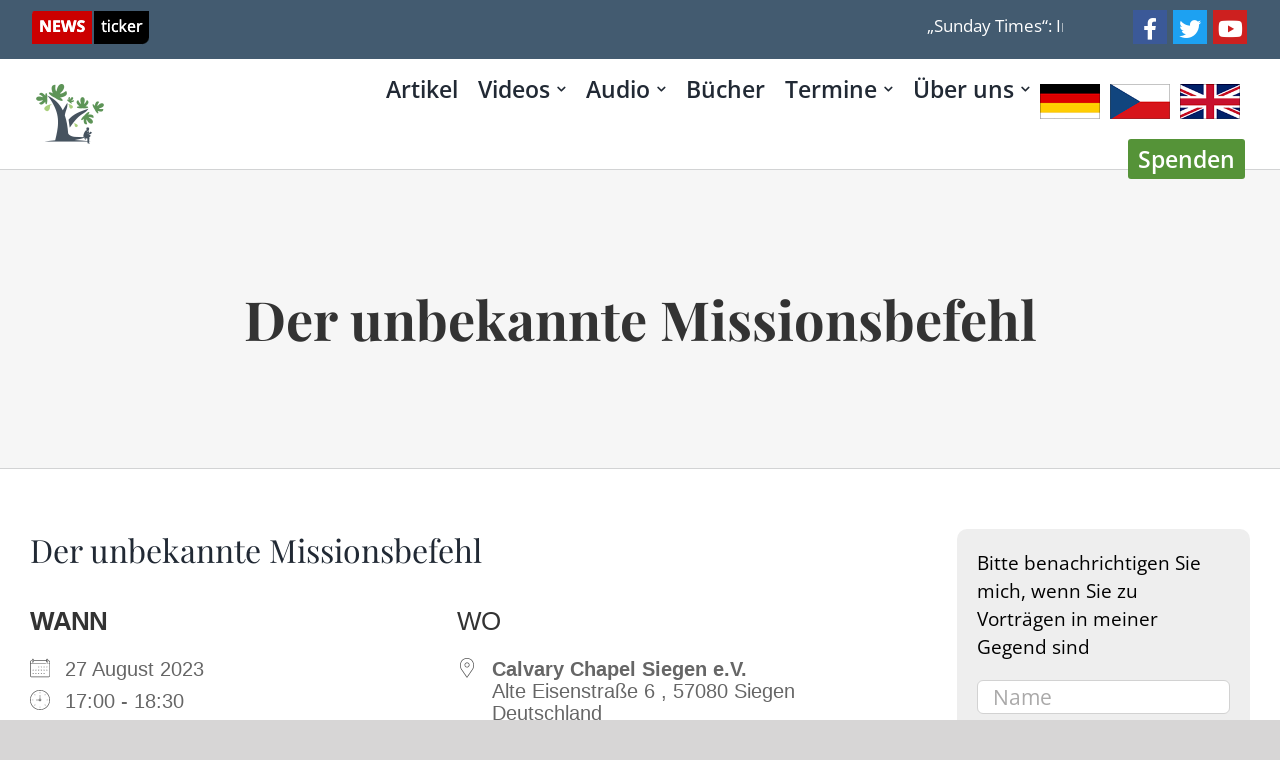

--- FILE ---
content_type: text/html; charset=UTF-8
request_url: https://gerloff.co.il/events/230827siegen/
body_size: 36749
content:
<!DOCTYPE html>
<html class="avada-html-layout-wide avada-html-header-position-top" lang="de-DE" prefix="og: http://ogp.me/ns# fb: http://ogp.me/ns/fb#">
<head>
	<meta http-equiv="X-UA-Compatible" content="IE=edge" />
	<meta http-equiv="Content-Type" content="text/html; charset=utf-8"/>
	<meta name="viewport" content="width=device-width, initial-scale=1" />
	<meta name='robots' content='index, follow, max-image-preview:large, max-snippet:-1, max-video-preview:-1' />
	<style>img:is([sizes="auto" i], [sizes^="auto," i]) { contain-intrinsic-size: 3000px 1500px }</style>
	
	<!-- This site is optimized with the Yoast SEO plugin v23.5 - https://yoast.com/wordpress/plugins/seo/ -->
	<title>Der unbekannte Missionsbefehl - Gerloff.co.il</title>
	<link rel="canonical" href="https://gerloff.co.il/events/230827siegen/" />
	<meta property="og:locale" content="de_DE" />
	<meta property="og:type" content="article" />
	<meta property="og:title" content="Der unbekannte Missionsbefehl - Gerloff.co.il" />
	<meta property="og:description" content="27 August 2023 @ 17:00 - 18:30 - Predigt im Gottesdienst Weitere Infos bei:" />
	<meta property="og:url" content="https://gerloff.co.il/events/230827siegen/" />
	<meta property="og:site_name" content="Gerloff.co.il" />
	<meta property="article:modified_time" content="2023-08-09T13:27:29+00:00" />
	<meta property="og:image" content="https://gerloff.co.il/wp-content/uploads/2023/07/calvary-chapel-siegen.jpg" />
	<meta name="twitter:card" content="summary_large_image" />
	<meta name="twitter:label1" content="Geschätzte Lesezeit" />
	<meta name="twitter:data1" content="1 Minute" />
	<script type="application/ld+json" class="yoast-schema-graph">{"@context":"https://schema.org","@graph":[{"@type":"WebPage","@id":"https://gerloff.co.il/events/230827siegen/","url":"https://gerloff.co.il/events/230827siegen/","name":"Der unbekannte Missionsbefehl - Gerloff.co.il","isPartOf":{"@id":"https://gerloff.co.il/#website"},"primaryImageOfPage":{"@id":"https://gerloff.co.il/events/230827siegen/#primaryimage"},"image":{"@id":"https://gerloff.co.il/events/230827siegen/#primaryimage"},"thumbnailUrl":"https://gerloff.co.il/wp-content/uploads/2023/07/calvary-chapel-siegen.jpg","datePublished":"2023-07-26T17:33:31+00:00","dateModified":"2023-08-09T13:27:29+00:00","breadcrumb":{"@id":"https://gerloff.co.il/events/230827siegen/#breadcrumb"},"inLanguage":"de","potentialAction":[{"@type":"ReadAction","target":["https://gerloff.co.il/events/230827siegen/"]}]},{"@type":"ImageObject","inLanguage":"de","@id":"https://gerloff.co.il/events/230827siegen/#primaryimage","url":"https://gerloff.co.il/wp-content/uploads/2023/07/calvary-chapel-siegen.jpg","contentUrl":"https://gerloff.co.il/wp-content/uploads/2023/07/calvary-chapel-siegen.jpg","width":1455,"height":353},{"@type":"BreadcrumbList","@id":"https://gerloff.co.il/events/230827siegen/#breadcrumb","itemListElement":[{"@type":"ListItem","position":1,"name":"Home","item":"https://gerloff.co.il/"},{"@type":"ListItem","position":2,"name":"Der unbekannte Missionsbefehl"}]},{"@type":"WebSite","@id":"https://gerloff.co.il/#website","url":"https://gerloff.co.il/","name":"Krista und Johannes Gerloff","description":"Wissenswertes aus Israel, politische Analysen, Bibelstudien","publisher":{"@id":"https://gerloff.co.il/#/schema/person/ac22933c1d4595cef165904c4dce6c55"},"potentialAction":[{"@type":"SearchAction","target":{"@type":"EntryPoint","urlTemplate":"https://gerloff.co.il/?s={search_term_string}"},"query-input":{"@type":"PropertyValueSpecification","valueRequired":true,"valueName":"search_term_string"}}],"inLanguage":"de"},{"@type":["Person","Organization"],"@id":"https://gerloff.co.il/#/schema/person/ac22933c1d4595cef165904c4dce6c55","name":"Johannes Gerloff","image":{"@type":"ImageObject","inLanguage":"de","@id":"https://gerloff.co.il/#/schema/person/image/","url":"https://gerloff.co.il/wp-content/uploads/2019/10/Bild_Johannes_Buchwerbung_03-1024x576-1-96x96.jpeg","contentUrl":"https://gerloff.co.il/wp-content/uploads/2019/10/Bild_Johannes_Buchwerbung_03-1024x576-1-96x96.jpeg","caption":"Johannes Gerloff"},"logo":{"@id":"https://gerloff.co.il/#/schema/person/image/"}}]}</script>
	<!-- / Yoast SEO plugin. -->


<link rel="alternate" type="application/rss+xml" title="Gerloff.co.il &raquo; Feed" href="https://gerloff.co.il/feed/" />
<link rel="alternate" type="application/rss+xml" title="Gerloff.co.il &raquo; Kommentar-Feed" href="https://gerloff.co.il/comments/feed/" />
		
		
		
									<meta name="description" content="Predigt im Gottesdienst
Weitere Infos bei:"/>
				
		<meta property="og:locale" content="de_DE"/>
		<meta property="og:type" content="article"/>
		<meta property="og:site_name" content="Gerloff.co.il"/>
		<meta property="og:title" content="Der unbekannte Missionsbefehl - Gerloff.co.il"/>
				<meta property="og:description" content="Predigt im Gottesdienst
Weitere Infos bei:"/>
				<meta property="og:url" content="https://gerloff.co.il/events/230827siegen/"/>
											<meta property="article:modified_time" content="2023-08-09T13:27:29+00:00"/>
										<meta property="og:image" content="https://gerloff.co.il/wp-content/uploads/2018/09/header-logo.png"/>
		<meta property="og:image:width" content="82"/>
		<meta property="og:image:height" content="76"/>
		<meta property="og:image:type" content="image/png"/>
						<!-- This site uses the Google Analytics by MonsterInsights plugin v9.4.1 - Using Analytics tracking - https://www.monsterinsights.com/ -->
							<script src="//www.googletagmanager.com/gtag/js?id=G-229JQQ3RYS"  data-cfasync="false" data-wpfc-render="false" type="text/javascript" async></script>
			<script data-cfasync="false" data-wpfc-render="false" type="text/javascript">
				var mi_version = '9.4.1';
				var mi_track_user = true;
				var mi_no_track_reason = '';
								var MonsterInsightsDefaultLocations = {"page_location":"https:\/\/gerloff.co.il\/events\/230827siegen\/"};
				if ( typeof MonsterInsightsPrivacyGuardFilter === 'function' ) {
					var MonsterInsightsLocations = (typeof MonsterInsightsExcludeQuery === 'object') ? MonsterInsightsPrivacyGuardFilter( MonsterInsightsExcludeQuery ) : MonsterInsightsPrivacyGuardFilter( MonsterInsightsDefaultLocations );
				} else {
					var MonsterInsightsLocations = (typeof MonsterInsightsExcludeQuery === 'object') ? MonsterInsightsExcludeQuery : MonsterInsightsDefaultLocations;
				}

								var disableStrs = [
										'ga-disable-G-229JQQ3RYS',
									];

				/* Function to detect opted out users */
				function __gtagTrackerIsOptedOut() {
					for (var index = 0; index < disableStrs.length; index++) {
						if (document.cookie.indexOf(disableStrs[index] + '=true') > -1) {
							return true;
						}
					}

					return false;
				}

				/* Disable tracking if the opt-out cookie exists. */
				if (__gtagTrackerIsOptedOut()) {
					for (var index = 0; index < disableStrs.length; index++) {
						window[disableStrs[index]] = true;
					}
				}

				/* Opt-out function */
				function __gtagTrackerOptout() {
					for (var index = 0; index < disableStrs.length; index++) {
						document.cookie = disableStrs[index] + '=true; expires=Thu, 31 Dec 2099 23:59:59 UTC; path=/';
						window[disableStrs[index]] = true;
					}
				}

				if ('undefined' === typeof gaOptout) {
					function gaOptout() {
						__gtagTrackerOptout();
					}
				}
								window.dataLayer = window.dataLayer || [];

				window.MonsterInsightsDualTracker = {
					helpers: {},
					trackers: {},
				};
				if (mi_track_user) {
					function __gtagDataLayer() {
						dataLayer.push(arguments);
					}

					function __gtagTracker(type, name, parameters) {
						if (!parameters) {
							parameters = {};
						}

						if (parameters.send_to) {
							__gtagDataLayer.apply(null, arguments);
							return;
						}

						if (type === 'event') {
														parameters.send_to = monsterinsights_frontend.v4_id;
							var hookName = name;
							if (typeof parameters['event_category'] !== 'undefined') {
								hookName = parameters['event_category'] + ':' + name;
							}

							if (typeof MonsterInsightsDualTracker.trackers[hookName] !== 'undefined') {
								MonsterInsightsDualTracker.trackers[hookName](parameters);
							} else {
								__gtagDataLayer('event', name, parameters);
							}
							
						} else {
							__gtagDataLayer.apply(null, arguments);
						}
					}

					__gtagTracker('js', new Date());
					__gtagTracker('set', {
						'developer_id.dZGIzZG': true,
											});
					if ( MonsterInsightsLocations.page_location ) {
						__gtagTracker('set', MonsterInsightsLocations);
					}
										__gtagTracker('config', 'G-229JQQ3RYS', {"forceSSL":"true","link_attribution":"true"} );
															window.gtag = __gtagTracker;										(function () {
						/* https://developers.google.com/analytics/devguides/collection/analyticsjs/ */
						/* ga and __gaTracker compatibility shim. */
						var noopfn = function () {
							return null;
						};
						var newtracker = function () {
							return new Tracker();
						};
						var Tracker = function () {
							return null;
						};
						var p = Tracker.prototype;
						p.get = noopfn;
						p.set = noopfn;
						p.send = function () {
							var args = Array.prototype.slice.call(arguments);
							args.unshift('send');
							__gaTracker.apply(null, args);
						};
						var __gaTracker = function () {
							var len = arguments.length;
							if (len === 0) {
								return;
							}
							var f = arguments[len - 1];
							if (typeof f !== 'object' || f === null || typeof f.hitCallback !== 'function') {
								if ('send' === arguments[0]) {
									var hitConverted, hitObject = false, action;
									if ('event' === arguments[1]) {
										if ('undefined' !== typeof arguments[3]) {
											hitObject = {
												'eventAction': arguments[3],
												'eventCategory': arguments[2],
												'eventLabel': arguments[4],
												'value': arguments[5] ? arguments[5] : 1,
											}
										}
									}
									if ('pageview' === arguments[1]) {
										if ('undefined' !== typeof arguments[2]) {
											hitObject = {
												'eventAction': 'page_view',
												'page_path': arguments[2],
											}
										}
									}
									if (typeof arguments[2] === 'object') {
										hitObject = arguments[2];
									}
									if (typeof arguments[5] === 'object') {
										Object.assign(hitObject, arguments[5]);
									}
									if ('undefined' !== typeof arguments[1].hitType) {
										hitObject = arguments[1];
										if ('pageview' === hitObject.hitType) {
											hitObject.eventAction = 'page_view';
										}
									}
									if (hitObject) {
										action = 'timing' === arguments[1].hitType ? 'timing_complete' : hitObject.eventAction;
										hitConverted = mapArgs(hitObject);
										__gtagTracker('event', action, hitConverted);
									}
								}
								return;
							}

							function mapArgs(args) {
								var arg, hit = {};
								var gaMap = {
									'eventCategory': 'event_category',
									'eventAction': 'event_action',
									'eventLabel': 'event_label',
									'eventValue': 'event_value',
									'nonInteraction': 'non_interaction',
									'timingCategory': 'event_category',
									'timingVar': 'name',
									'timingValue': 'value',
									'timingLabel': 'event_label',
									'page': 'page_path',
									'location': 'page_location',
									'title': 'page_title',
									'referrer' : 'page_referrer',
								};
								for (arg in args) {
																		if (!(!args.hasOwnProperty(arg) || !gaMap.hasOwnProperty(arg))) {
										hit[gaMap[arg]] = args[arg];
									} else {
										hit[arg] = args[arg];
									}
								}
								return hit;
							}

							try {
								f.hitCallback();
							} catch (ex) {
							}
						};
						__gaTracker.create = newtracker;
						__gaTracker.getByName = newtracker;
						__gaTracker.getAll = function () {
							return [];
						};
						__gaTracker.remove = noopfn;
						__gaTracker.loaded = true;
						window['__gaTracker'] = __gaTracker;
					})();
									} else {
										console.log("");
					(function () {
						function __gtagTracker() {
							return null;
						}

						window['__gtagTracker'] = __gtagTracker;
						window['gtag'] = __gtagTracker;
					})();
									}
			</script>
				<!-- / Google Analytics by MonsterInsights -->
		<script type="text/javascript">
/* <![CDATA[ */
window._wpemojiSettings = {"baseUrl":"https:\/\/s.w.org\/images\/core\/emoji\/15.1.0\/72x72\/","ext":".png","svgUrl":"https:\/\/s.w.org\/images\/core\/emoji\/15.1.0\/svg\/","svgExt":".svg","source":{"concatemoji":"https:\/\/gerloff.co.il\/wp-includes\/js\/wp-emoji-release.min.js?ver=6.8.1"}};
/*! This file is auto-generated */
!function(i,n){var o,s,e;function c(e){try{var t={supportTests:e,timestamp:(new Date).valueOf()};sessionStorage.setItem(o,JSON.stringify(t))}catch(e){}}function p(e,t,n){e.clearRect(0,0,e.canvas.width,e.canvas.height),e.fillText(t,0,0);var t=new Uint32Array(e.getImageData(0,0,e.canvas.width,e.canvas.height).data),r=(e.clearRect(0,0,e.canvas.width,e.canvas.height),e.fillText(n,0,0),new Uint32Array(e.getImageData(0,0,e.canvas.width,e.canvas.height).data));return t.every(function(e,t){return e===r[t]})}function u(e,t,n){switch(t){case"flag":return n(e,"\ud83c\udff3\ufe0f\u200d\u26a7\ufe0f","\ud83c\udff3\ufe0f\u200b\u26a7\ufe0f")?!1:!n(e,"\ud83c\uddfa\ud83c\uddf3","\ud83c\uddfa\u200b\ud83c\uddf3")&&!n(e,"\ud83c\udff4\udb40\udc67\udb40\udc62\udb40\udc65\udb40\udc6e\udb40\udc67\udb40\udc7f","\ud83c\udff4\u200b\udb40\udc67\u200b\udb40\udc62\u200b\udb40\udc65\u200b\udb40\udc6e\u200b\udb40\udc67\u200b\udb40\udc7f");case"emoji":return!n(e,"\ud83d\udc26\u200d\ud83d\udd25","\ud83d\udc26\u200b\ud83d\udd25")}return!1}function f(e,t,n){var r="undefined"!=typeof WorkerGlobalScope&&self instanceof WorkerGlobalScope?new OffscreenCanvas(300,150):i.createElement("canvas"),a=r.getContext("2d",{willReadFrequently:!0}),o=(a.textBaseline="top",a.font="600 32px Arial",{});return e.forEach(function(e){o[e]=t(a,e,n)}),o}function t(e){var t=i.createElement("script");t.src=e,t.defer=!0,i.head.appendChild(t)}"undefined"!=typeof Promise&&(o="wpEmojiSettingsSupports",s=["flag","emoji"],n.supports={everything:!0,everythingExceptFlag:!0},e=new Promise(function(e){i.addEventListener("DOMContentLoaded",e,{once:!0})}),new Promise(function(t){var n=function(){try{var e=JSON.parse(sessionStorage.getItem(o));if("object"==typeof e&&"number"==typeof e.timestamp&&(new Date).valueOf()<e.timestamp+604800&&"object"==typeof e.supportTests)return e.supportTests}catch(e){}return null}();if(!n){if("undefined"!=typeof Worker&&"undefined"!=typeof OffscreenCanvas&&"undefined"!=typeof URL&&URL.createObjectURL&&"undefined"!=typeof Blob)try{var e="postMessage("+f.toString()+"("+[JSON.stringify(s),u.toString(),p.toString()].join(",")+"));",r=new Blob([e],{type:"text/javascript"}),a=new Worker(URL.createObjectURL(r),{name:"wpTestEmojiSupports"});return void(a.onmessage=function(e){c(n=e.data),a.terminate(),t(n)})}catch(e){}c(n=f(s,u,p))}t(n)}).then(function(e){for(var t in e)n.supports[t]=e[t],n.supports.everything=n.supports.everything&&n.supports[t],"flag"!==t&&(n.supports.everythingExceptFlag=n.supports.everythingExceptFlag&&n.supports[t]);n.supports.everythingExceptFlag=n.supports.everythingExceptFlag&&!n.supports.flag,n.DOMReady=!1,n.readyCallback=function(){n.DOMReady=!0}}).then(function(){return e}).then(function(){var e;n.supports.everything||(n.readyCallback(),(e=n.source||{}).concatemoji?t(e.concatemoji):e.wpemoji&&e.twemoji&&(t(e.twemoji),t(e.wpemoji)))}))}((window,document),window._wpemojiSettings);
/* ]]> */
</script>
<link rel='stylesheet' id='cnss_font_awesome_css-css' href='https://gerloff.co.il/wp-content/plugins/easy-social-icons/css/font-awesome/css/all.min.css?ver=5.7.2' type='text/css' media='all' />
<link rel='stylesheet' id='cnss_font_awesome_v4_shims-css' href='https://gerloff.co.il/wp-content/plugins/easy-social-icons/css/font-awesome/css/v4-shims.min.css?ver=5.7.2' type='text/css' media='all' />
<link rel='stylesheet' id='cnss_css-css' href='https://gerloff.co.il/wp-content/plugins/easy-social-icons/css/cnss.css?ver=1.0' type='text/css' media='all' />
<link rel='stylesheet' id='wplp-avada-style-css' href='https://gerloff.co.il/wp-content/plugins/wp-latest-posts/css/avada-widgets.css?ver=5.0.10' type='text/css' media='all' />
<style id='wp-emoji-styles-inline-css' type='text/css'>

	img.wp-smiley, img.emoji {
		display: inline !important;
		border: none !important;
		box-shadow: none !important;
		height: 1em !important;
		width: 1em !important;
		margin: 0 0.07em !important;
		vertical-align: -0.1em !important;
		background: none !important;
		padding: 0 !important;
	}
</style>
<link rel='stylesheet' id='wp-block-library-css' href='https://gerloff.co.il/wp-includes/css/dist/block-library/style.min.css?ver=6.8.1' type='text/css' media='all' />
<style id='wp-block-library-theme-inline-css' type='text/css'>
.wp-block-audio :where(figcaption){color:#555;font-size:13px;text-align:center}.is-dark-theme .wp-block-audio :where(figcaption){color:#ffffffa6}.wp-block-audio{margin:0 0 1em}.wp-block-code{border:1px solid #ccc;border-radius:4px;font-family:Menlo,Consolas,monaco,monospace;padding:.8em 1em}.wp-block-embed :where(figcaption){color:#555;font-size:13px;text-align:center}.is-dark-theme .wp-block-embed :where(figcaption){color:#ffffffa6}.wp-block-embed{margin:0 0 1em}.blocks-gallery-caption{color:#555;font-size:13px;text-align:center}.is-dark-theme .blocks-gallery-caption{color:#ffffffa6}:root :where(.wp-block-image figcaption){color:#555;font-size:13px;text-align:center}.is-dark-theme :root :where(.wp-block-image figcaption){color:#ffffffa6}.wp-block-image{margin:0 0 1em}.wp-block-pullquote{border-bottom:4px solid;border-top:4px solid;color:currentColor;margin-bottom:1.75em}.wp-block-pullquote cite,.wp-block-pullquote footer,.wp-block-pullquote__citation{color:currentColor;font-size:.8125em;font-style:normal;text-transform:uppercase}.wp-block-quote{border-left:.25em solid;margin:0 0 1.75em;padding-left:1em}.wp-block-quote cite,.wp-block-quote footer{color:currentColor;font-size:.8125em;font-style:normal;position:relative}.wp-block-quote:where(.has-text-align-right){border-left:none;border-right:.25em solid;padding-left:0;padding-right:1em}.wp-block-quote:where(.has-text-align-center){border:none;padding-left:0}.wp-block-quote.is-large,.wp-block-quote.is-style-large,.wp-block-quote:where(.is-style-plain){border:none}.wp-block-search .wp-block-search__label{font-weight:700}.wp-block-search__button{border:1px solid #ccc;padding:.375em .625em}:where(.wp-block-group.has-background){padding:1.25em 2.375em}.wp-block-separator.has-css-opacity{opacity:.4}.wp-block-separator{border:none;border-bottom:2px solid;margin-left:auto;margin-right:auto}.wp-block-separator.has-alpha-channel-opacity{opacity:1}.wp-block-separator:not(.is-style-wide):not(.is-style-dots){width:100px}.wp-block-separator.has-background:not(.is-style-dots){border-bottom:none;height:1px}.wp-block-separator.has-background:not(.is-style-wide):not(.is-style-dots){height:2px}.wp-block-table{margin:0 0 1em}.wp-block-table td,.wp-block-table th{word-break:normal}.wp-block-table :where(figcaption){color:#555;font-size:13px;text-align:center}.is-dark-theme .wp-block-table :where(figcaption){color:#ffffffa6}.wp-block-video :where(figcaption){color:#555;font-size:13px;text-align:center}.is-dark-theme .wp-block-video :where(figcaption){color:#ffffffa6}.wp-block-video{margin:0 0 1em}:root :where(.wp-block-template-part.has-background){margin-bottom:0;margin-top:0;padding:1.25em 2.375em}
</style>
<style id='classic-theme-styles-inline-css' type='text/css'>
/*! This file is auto-generated */
.wp-block-button__link{color:#fff;background-color:#32373c;border-radius:9999px;box-shadow:none;text-decoration:none;padding:calc(.667em + 2px) calc(1.333em + 2px);font-size:1.125em}.wp-block-file__button{background:#32373c;color:#fff;text-decoration:none}
</style>
<link rel='stylesheet' id='mpp_gutenberg-css' href='https://gerloff.co.il/wp-content/plugins/metronet-profile-picture/dist/blocks.style.build.css?ver=2.6.3' type='text/css' media='all' />
<style id='global-styles-inline-css' type='text/css'>
:root{--wp--preset--aspect-ratio--square: 1;--wp--preset--aspect-ratio--4-3: 4/3;--wp--preset--aspect-ratio--3-4: 3/4;--wp--preset--aspect-ratio--3-2: 3/2;--wp--preset--aspect-ratio--2-3: 2/3;--wp--preset--aspect-ratio--16-9: 16/9;--wp--preset--aspect-ratio--9-16: 9/16;--wp--preset--color--black: #000000;--wp--preset--color--cyan-bluish-gray: #abb8c3;--wp--preset--color--white: #ffffff;--wp--preset--color--pale-pink: #f78da7;--wp--preset--color--vivid-red: #cf2e2e;--wp--preset--color--luminous-vivid-orange: #ff6900;--wp--preset--color--luminous-vivid-amber: #fcb900;--wp--preset--color--light-green-cyan: #7bdcb5;--wp--preset--color--vivid-green-cyan: #00d084;--wp--preset--color--pale-cyan-blue: #8ed1fc;--wp--preset--color--vivid-cyan-blue: #0693e3;--wp--preset--color--vivid-purple: #9b51e0;--wp--preset--color--awb-color-1: rgba(255,255,255,1);--wp--preset--color--awb-color-2: rgba(246,246,246,1);--wp--preset--color--awb-color-3: rgba(226,226,226,1);--wp--preset--color--awb-color-4: rgba(26,128,182,1);--wp--preset--color--awb-color-5: rgba(54,85,127,1);--wp--preset--color--awb-color-6: rgba(74,78,87,1);--wp--preset--color--awb-color-7: rgba(51,51,51,1);--wp--preset--color--awb-color-8: rgba(33,41,52,1);--wp--preset--color--awb-color-custom-10: rgba(116,116,116,1);--wp--preset--color--awb-color-custom-11: rgba(242,243,245,0.7);--wp--preset--color--awb-color-custom-12: rgba(0,0,0,1);--wp--preset--color--awb-color-custom-13: rgba(255,255,255,0.8);--wp--preset--color--awb-color-custom-14: rgba(224,222,222,1);--wp--preset--color--awb-color-custom-15: rgba(232,232,232,1);--wp--preset--color--awb-color-custom-16: rgba(190,189,189,1);--wp--preset--color--awb-color-custom-17: rgba(29,36,45,1);--wp--preset--color--awb-color-custom-18: rgba(85,147,56,1);--wp--preset--gradient--vivid-cyan-blue-to-vivid-purple: linear-gradient(135deg,rgba(6,147,227,1) 0%,rgb(155,81,224) 100%);--wp--preset--gradient--light-green-cyan-to-vivid-green-cyan: linear-gradient(135deg,rgb(122,220,180) 0%,rgb(0,208,130) 100%);--wp--preset--gradient--luminous-vivid-amber-to-luminous-vivid-orange: linear-gradient(135deg,rgba(252,185,0,1) 0%,rgba(255,105,0,1) 100%);--wp--preset--gradient--luminous-vivid-orange-to-vivid-red: linear-gradient(135deg,rgba(255,105,0,1) 0%,rgb(207,46,46) 100%);--wp--preset--gradient--very-light-gray-to-cyan-bluish-gray: linear-gradient(135deg,rgb(238,238,238) 0%,rgb(169,184,195) 100%);--wp--preset--gradient--cool-to-warm-spectrum: linear-gradient(135deg,rgb(74,234,220) 0%,rgb(151,120,209) 20%,rgb(207,42,186) 40%,rgb(238,44,130) 60%,rgb(251,105,98) 80%,rgb(254,248,76) 100%);--wp--preset--gradient--blush-light-purple: linear-gradient(135deg,rgb(255,206,236) 0%,rgb(152,150,240) 100%);--wp--preset--gradient--blush-bordeaux: linear-gradient(135deg,rgb(254,205,165) 0%,rgb(254,45,45) 50%,rgb(107,0,62) 100%);--wp--preset--gradient--luminous-dusk: linear-gradient(135deg,rgb(255,203,112) 0%,rgb(199,81,192) 50%,rgb(65,88,208) 100%);--wp--preset--gradient--pale-ocean: linear-gradient(135deg,rgb(255,245,203) 0%,rgb(182,227,212) 50%,rgb(51,167,181) 100%);--wp--preset--gradient--electric-grass: linear-gradient(135deg,rgb(202,248,128) 0%,rgb(113,206,126) 100%);--wp--preset--gradient--midnight: linear-gradient(135deg,rgb(2,3,129) 0%,rgb(40,116,252) 100%);--wp--preset--font-size--small: 15.75px;--wp--preset--font-size--medium: 20px;--wp--preset--font-size--large: 31.5px;--wp--preset--font-size--x-large: 42px;--wp--preset--font-size--normal: 21px;--wp--preset--font-size--xlarge: 42px;--wp--preset--font-size--huge: 63px;--wp--preset--spacing--20: 0.44rem;--wp--preset--spacing--30: 0.67rem;--wp--preset--spacing--40: 1rem;--wp--preset--spacing--50: 1.5rem;--wp--preset--spacing--60: 2.25rem;--wp--preset--spacing--70: 3.38rem;--wp--preset--spacing--80: 5.06rem;--wp--preset--shadow--natural: 6px 6px 9px rgba(0, 0, 0, 0.2);--wp--preset--shadow--deep: 12px 12px 50px rgba(0, 0, 0, 0.4);--wp--preset--shadow--sharp: 6px 6px 0px rgba(0, 0, 0, 0.2);--wp--preset--shadow--outlined: 6px 6px 0px -3px rgba(255, 255, 255, 1), 6px 6px rgba(0, 0, 0, 1);--wp--preset--shadow--crisp: 6px 6px 0px rgba(0, 0, 0, 1);}:where(.is-layout-flex){gap: 0.5em;}:where(.is-layout-grid){gap: 0.5em;}body .is-layout-flex{display: flex;}.is-layout-flex{flex-wrap: wrap;align-items: center;}.is-layout-flex > :is(*, div){margin: 0;}body .is-layout-grid{display: grid;}.is-layout-grid > :is(*, div){margin: 0;}:where(.wp-block-columns.is-layout-flex){gap: 2em;}:where(.wp-block-columns.is-layout-grid){gap: 2em;}:where(.wp-block-post-template.is-layout-flex){gap: 1.25em;}:where(.wp-block-post-template.is-layout-grid){gap: 1.25em;}.has-black-color{color: var(--wp--preset--color--black) !important;}.has-cyan-bluish-gray-color{color: var(--wp--preset--color--cyan-bluish-gray) !important;}.has-white-color{color: var(--wp--preset--color--white) !important;}.has-pale-pink-color{color: var(--wp--preset--color--pale-pink) !important;}.has-vivid-red-color{color: var(--wp--preset--color--vivid-red) !important;}.has-luminous-vivid-orange-color{color: var(--wp--preset--color--luminous-vivid-orange) !important;}.has-luminous-vivid-amber-color{color: var(--wp--preset--color--luminous-vivid-amber) !important;}.has-light-green-cyan-color{color: var(--wp--preset--color--light-green-cyan) !important;}.has-vivid-green-cyan-color{color: var(--wp--preset--color--vivid-green-cyan) !important;}.has-pale-cyan-blue-color{color: var(--wp--preset--color--pale-cyan-blue) !important;}.has-vivid-cyan-blue-color{color: var(--wp--preset--color--vivid-cyan-blue) !important;}.has-vivid-purple-color{color: var(--wp--preset--color--vivid-purple) !important;}.has-black-background-color{background-color: var(--wp--preset--color--black) !important;}.has-cyan-bluish-gray-background-color{background-color: var(--wp--preset--color--cyan-bluish-gray) !important;}.has-white-background-color{background-color: var(--wp--preset--color--white) !important;}.has-pale-pink-background-color{background-color: var(--wp--preset--color--pale-pink) !important;}.has-vivid-red-background-color{background-color: var(--wp--preset--color--vivid-red) !important;}.has-luminous-vivid-orange-background-color{background-color: var(--wp--preset--color--luminous-vivid-orange) !important;}.has-luminous-vivid-amber-background-color{background-color: var(--wp--preset--color--luminous-vivid-amber) !important;}.has-light-green-cyan-background-color{background-color: var(--wp--preset--color--light-green-cyan) !important;}.has-vivid-green-cyan-background-color{background-color: var(--wp--preset--color--vivid-green-cyan) !important;}.has-pale-cyan-blue-background-color{background-color: var(--wp--preset--color--pale-cyan-blue) !important;}.has-vivid-cyan-blue-background-color{background-color: var(--wp--preset--color--vivid-cyan-blue) !important;}.has-vivid-purple-background-color{background-color: var(--wp--preset--color--vivid-purple) !important;}.has-black-border-color{border-color: var(--wp--preset--color--black) !important;}.has-cyan-bluish-gray-border-color{border-color: var(--wp--preset--color--cyan-bluish-gray) !important;}.has-white-border-color{border-color: var(--wp--preset--color--white) !important;}.has-pale-pink-border-color{border-color: var(--wp--preset--color--pale-pink) !important;}.has-vivid-red-border-color{border-color: var(--wp--preset--color--vivid-red) !important;}.has-luminous-vivid-orange-border-color{border-color: var(--wp--preset--color--luminous-vivid-orange) !important;}.has-luminous-vivid-amber-border-color{border-color: var(--wp--preset--color--luminous-vivid-amber) !important;}.has-light-green-cyan-border-color{border-color: var(--wp--preset--color--light-green-cyan) !important;}.has-vivid-green-cyan-border-color{border-color: var(--wp--preset--color--vivid-green-cyan) !important;}.has-pale-cyan-blue-border-color{border-color: var(--wp--preset--color--pale-cyan-blue) !important;}.has-vivid-cyan-blue-border-color{border-color: var(--wp--preset--color--vivid-cyan-blue) !important;}.has-vivid-purple-border-color{border-color: var(--wp--preset--color--vivid-purple) !important;}.has-vivid-cyan-blue-to-vivid-purple-gradient-background{background: var(--wp--preset--gradient--vivid-cyan-blue-to-vivid-purple) !important;}.has-light-green-cyan-to-vivid-green-cyan-gradient-background{background: var(--wp--preset--gradient--light-green-cyan-to-vivid-green-cyan) !important;}.has-luminous-vivid-amber-to-luminous-vivid-orange-gradient-background{background: var(--wp--preset--gradient--luminous-vivid-amber-to-luminous-vivid-orange) !important;}.has-luminous-vivid-orange-to-vivid-red-gradient-background{background: var(--wp--preset--gradient--luminous-vivid-orange-to-vivid-red) !important;}.has-very-light-gray-to-cyan-bluish-gray-gradient-background{background: var(--wp--preset--gradient--very-light-gray-to-cyan-bluish-gray) !important;}.has-cool-to-warm-spectrum-gradient-background{background: var(--wp--preset--gradient--cool-to-warm-spectrum) !important;}.has-blush-light-purple-gradient-background{background: var(--wp--preset--gradient--blush-light-purple) !important;}.has-blush-bordeaux-gradient-background{background: var(--wp--preset--gradient--blush-bordeaux) !important;}.has-luminous-dusk-gradient-background{background: var(--wp--preset--gradient--luminous-dusk) !important;}.has-pale-ocean-gradient-background{background: var(--wp--preset--gradient--pale-ocean) !important;}.has-electric-grass-gradient-background{background: var(--wp--preset--gradient--electric-grass) !important;}.has-midnight-gradient-background{background: var(--wp--preset--gradient--midnight) !important;}.has-small-font-size{font-size: var(--wp--preset--font-size--small) !important;}.has-medium-font-size{font-size: var(--wp--preset--font-size--medium) !important;}.has-large-font-size{font-size: var(--wp--preset--font-size--large) !important;}.has-x-large-font-size{font-size: var(--wp--preset--font-size--x-large) !important;}
:where(.wp-block-post-template.is-layout-flex){gap: 1.25em;}:where(.wp-block-post-template.is-layout-grid){gap: 1.25em;}
:where(.wp-block-columns.is-layout-flex){gap: 2em;}:where(.wp-block-columns.is-layout-grid){gap: 2em;}
:root :where(.wp-block-pullquote){font-size: 1.5em;line-height: 1.6;}
</style>
<link rel='stylesheet' id='contact-form-7-css' href='https://gerloff.co.il/wp-content/plugins/contact-form-7/includes/css/styles.css?ver=6.1.4' type='text/css' media='all' />
<link rel='stylesheet' id='events-manager-css' href='https://gerloff.co.il/wp-content/plugins/events-manager/includes/css/events-manager.min.css?ver=6.6.3' type='text/css' media='all' />
<link rel='stylesheet' id='printomatic-css-css' href='https://gerloff.co.il/wp-content/plugins/print-o-matic/css/style.css?ver=2.0' type='text/css' media='all' />
<style id='printomatic-css-inline-css' type='text/css'>
@media print {
.dslc-tp-title::before {
   content: url(http://gerloff.co.il/wp-content/uploads/2018/09/header-logo.png); float:left;position:relative;top:0;
}
.dslc-tp-meta {clear:right;position:relative;top:-20px; }
.dslc-tp-meta ul {margin:0;padding: 0;list-style-type: none;}
.dslc-tp-meta ul li{display:inline; padding: 2px;margin:0}

* {font-family: Arial}
}

</style>
<link rel='stylesheet' id='slick-css' href='https://gerloff.co.il/wp-content/plugins/widget-post-slider/assets/css/slick.css?ver=all' type='text/css' media='all' />
<link rel='stylesheet' id='font-awesome-css-css' href='https://gerloff.co.il/wp-content/plugins/widget-post-slider/assets/css/font-awesome.min.css?ver=all' type='text/css' media='all' />
<link rel='stylesheet' id='widget-post-slider-style-css' href='https://gerloff.co.il/wp-content/plugins/widget-post-slider/assets/css/style.css?ver=all' type='text/css' media='all' />
<link rel='stylesheet' id='rss-retriever-css' href='https://gerloff.co.il/wp-content/plugins/wp-rss-retriever/inc/css/rss-retriever.css?ver=1.6.10' type='text/css' media='all' />
<link rel='stylesheet' id='myStyleSheets-css' href='https://gerloff.co.il/wp-content/plugins/wp-latest-posts/css/wplp_front.css?ver=5.0.10' type='text/css' media='all' />
<script type="text/javascript" src="https://gerloff.co.il/wp-includes/js/jquery/jquery.min.js?ver=3.7.1" id="jquery-core-js"></script>
<script type="text/javascript" src="https://gerloff.co.il/wp-includes/js/jquery/jquery-migrate.min.js?ver=3.4.1" id="jquery-migrate-js"></script>
<script type="text/javascript" src="https://gerloff.co.il/wp-includes/js/jquery/ui/core.min.js?ver=1.13.3" id="jquery-ui-core-js"></script>
<script type="text/javascript" src="https://gerloff.co.il/wp-includes/js/jquery/ui/mouse.min.js?ver=1.13.3" id="jquery-ui-mouse-js"></script>
<script type="text/javascript" src="https://gerloff.co.il/wp-includes/js/jquery/ui/sortable.min.js?ver=1.13.3" id="jquery-ui-sortable-js"></script>
<script type="text/javascript" src="https://gerloff.co.il/wp-content/plugins/easy-social-icons/js/cnss.js?ver=1.0" id="cnss_js-js"></script>
<script type="text/javascript" src="https://gerloff.co.il/wp-content/plugins/google-analytics-for-wordpress/assets/js/frontend-gtag.min.js?ver=9.4.1" id="monsterinsights-frontend-script-js" async="async" data-wp-strategy="async"></script>
<script data-cfasync="false" data-wpfc-render="false" type="text/javascript" id='monsterinsights-frontend-script-js-extra'>/* <![CDATA[ */
var monsterinsights_frontend = {"js_events_tracking":"true","download_extensions":"doc,pdf,ppt,zip,xls,docx,pptx,xlsx","inbound_paths":"[{\"path\":\"\\\/go\\\/\",\"label\":\"affiliate\"},{\"path\":\"\\\/recommend\\\/\",\"label\":\"affiliate\"}]","home_url":"https:\/\/gerloff.co.il","hash_tracking":"false","v4_id":"G-229JQQ3RYS"};/* ]]> */
</script>
<script type="text/javascript" src="https://gerloff.co.il/wp-includes/js/jquery/ui/datepicker.min.js?ver=1.13.3" id="jquery-ui-datepicker-js"></script>
<script type="text/javascript" id="jquery-ui-datepicker-js-after">
/* <![CDATA[ */
jQuery(function(jQuery){jQuery.datepicker.setDefaults({"closeText":"Schlie\u00dfen","currentText":"Heute","monthNames":["Januar","Februar","M\u00e4rz","April","Mai","Juni","Juli","August","September","Oktober","November","Dezember"],"monthNamesShort":["Jan.","Feb.","M\u00e4rz","Apr.","Mai","Juni","Juli","Aug.","Sep.","Okt.","Nov.","Dez."],"nextText":"Weiter","prevText":"Vorherige","dayNames":["Sonntag","Montag","Dienstag","Mittwoch","Donnerstag","Freitag","Samstag"],"dayNamesShort":["So.","Mo.","Di.","Mi.","Do.","Fr.","Sa."],"dayNamesMin":["S","M","D","M","D","F","S"],"dateFormat":"MM d, yy","firstDay":1,"isRTL":false});});
/* ]]> */
</script>
<script type="text/javascript" src="https://gerloff.co.il/wp-includes/js/jquery/ui/resizable.min.js?ver=1.13.3" id="jquery-ui-resizable-js"></script>
<script type="text/javascript" src="https://gerloff.co.il/wp-includes/js/jquery/ui/draggable.min.js?ver=1.13.3" id="jquery-ui-draggable-js"></script>
<script type="text/javascript" src="https://gerloff.co.il/wp-includes/js/jquery/ui/controlgroup.min.js?ver=1.13.3" id="jquery-ui-controlgroup-js"></script>
<script type="text/javascript" src="https://gerloff.co.il/wp-includes/js/jquery/ui/checkboxradio.min.js?ver=1.13.3" id="jquery-ui-checkboxradio-js"></script>
<script type="text/javascript" src="https://gerloff.co.il/wp-includes/js/jquery/ui/button.min.js?ver=1.13.3" id="jquery-ui-button-js"></script>
<script type="text/javascript" src="https://gerloff.co.il/wp-includes/js/jquery/ui/dialog.min.js?ver=1.13.3" id="jquery-ui-dialog-js"></script>
<script type="text/javascript" id="events-manager-js-extra">
/* <![CDATA[ */
var EM = {"ajaxurl":"https:\/\/gerloff.co.il\/wp-admin\/admin-ajax.php","locationajaxurl":"https:\/\/gerloff.co.il\/wp-admin\/admin-ajax.php?action=locations_search","firstDay":"1","locale":"de","dateFormat":"yy-mm-dd","ui_css":"https:\/\/gerloff.co.il\/wp-content\/plugins\/events-manager\/includes\/css\/jquery-ui\/build.min.css","show24hours":"1","is_ssl":"1","autocomplete_limit":"10","calendar":{"breakpoints":{"small":560,"medium":908,"large":false}},"phone":"","datepicker":{"format":"d F Y"},"search":{"breakpoints":{"small":650,"medium":850,"full":false}},"url":"https:\/\/gerloff.co.il\/wp-content\/plugins\/events-manager","google_maps_api":"AIzaSyBFEIQZII-uxIMqn8Yci_EsG8fXbKfIoD0","bookingInProgress":"Bitte warte, w\u00e4hrend die Buchung abgeschickt wird.","tickets_save":"Ticket speichern","bookingajaxurl":"https:\/\/gerloff.co.il\/wp-admin\/admin-ajax.php","bookings_export_save":"Buchungen exportieren","bookings_settings_save":"Einstellungen speichern","booking_delete":"Bist du dir sicher, dass du es l\u00f6schen m\u00f6chtest?","booking_offset":"30","bookings":{"submit_button":{"text":{"default":"Send your booking","free":"Send your booking","payment":"Send your booking","processing":"Processing ..."}},"update_listener":""},"bb_full":"Sold Out","bb_book":"Book Now","bb_booking":"Booking...","bb_booked":"Booking Submitted","bb_error":"Booking Error. Try again?","bb_cancel":"Cancel","bb_canceling":"Canceling...","bb_cancelled":"Cancelled","bb_cancel_error":"Cancellation Error. Try again?","txt_search":"Search","txt_searching":"Suche...","txt_loading":"Wird geladen\u00a0\u2026"};
/* ]]> */
</script>
<script type="text/javascript" src="https://gerloff.co.il/wp-content/plugins/events-manager/includes/js/events-manager.js?ver=6.6.3" id="events-manager-js"></script>
<link rel="https://api.w.org/" href="https://gerloff.co.il/wp-json/" /><link rel="EditURI" type="application/rsd+xml" title="RSD" href="https://gerloff.co.il/xmlrpc.php?rsd" />
<meta name="generator" content="WordPress 6.8.1" />
<link rel='shortlink' href='https://gerloff.co.il/?p=136137' />
<link rel="alternate" title="oEmbed (JSON)" type="application/json+oembed" href="https://gerloff.co.il/wp-json/oembed/1.0/embed?url=https%3A%2F%2Fgerloff.co.il%2Fevents%2F230827siegen%2F" />
<link rel="alternate" title="oEmbed (XML)" type="text/xml+oembed" href="https://gerloff.co.il/wp-json/oembed/1.0/embed?url=https%3A%2F%2Fgerloff.co.il%2Fevents%2F230827siegen%2F&#038;format=xml" />
<style type="text/css">
		ul.cnss-social-icon li.cn-fa-icon a:hover{opacity: 0.7!important;color:#ffffff!important;}
		</style>		<style type="text/css">.pp-podcast {opacity: 0;}</style>
		<link rel="preload" href="https://gerloff.co.il/wp-content/themes/Avada/includes/lib/assets/fonts/icomoon/awb-icons.woff" as="font" type="font/woff" crossorigin><link rel="preload" href="//pro.fontawesome.com/releases/v5.15.3/webfonts/fa-brands-400.woff2" as="font" type="font/woff2" crossorigin><link rel="preload" href="//pro.fontawesome.com/releases/v5.15.3/webfonts/fa-regular-400.woff2" as="font" type="font/woff2" crossorigin><link rel="preload" href="//pro.fontawesome.com/releases/v5.15.3/webfonts/fa-solid-900.woff2" as="font" type="font/woff2" crossorigin><link rel="preload" href="https://fonts.gstatic.com/s/abeezee/v23/esDR31xSG-6AGleN2tWkkA.woff2" as="font" type="font/woff2" crossorigin><link rel="preload" href="https://fonts.gstatic.com/s/montserrat/v31/JTUHjIg1_i6t8kCHKm4532VJOt5-QNFgpCtr6Hw5aXo.woff2" as="font" type="font/woff2" crossorigin><link rel="preload" href="https://fonts.gstatic.com/s/opensans/v44/memvYaGs126MiZpBA-UvWbX2vVnXBbObj2OVTS-muw.woff2" as="font" type="font/woff2" crossorigin><link rel="preload" href="https://fonts.gstatic.com/s/playfairdisplay/v40/nuFiD-vYSZviVYUb_rj3ij__anPXDTzYgA.woff2" as="font" type="font/woff2" crossorigin><style type="text/css" id="css-fb-visibility">@media screen and (max-width: 640px){.fusion-no-small-visibility{display:none !important;}body .sm-text-align-center{text-align:center !important;}body .sm-text-align-left{text-align:left !important;}body .sm-text-align-right{text-align:right !important;}body .sm-flex-align-center{justify-content:center !important;}body .sm-flex-align-flex-start{justify-content:flex-start !important;}body .sm-flex-align-flex-end{justify-content:flex-end !important;}body .sm-mx-auto{margin-left:auto !important;margin-right:auto !important;}body .sm-ml-auto{margin-left:auto !important;}body .sm-mr-auto{margin-right:auto !important;}body .fusion-absolute-position-small{position:absolute;top:auto;width:100%;}.awb-sticky.awb-sticky-small{ position: sticky; top: var(--awb-sticky-offset,0); }}@media screen and (min-width: 641px) and (max-width: 1024px){.fusion-no-medium-visibility{display:none !important;}body .md-text-align-center{text-align:center !important;}body .md-text-align-left{text-align:left !important;}body .md-text-align-right{text-align:right !important;}body .md-flex-align-center{justify-content:center !important;}body .md-flex-align-flex-start{justify-content:flex-start !important;}body .md-flex-align-flex-end{justify-content:flex-end !important;}body .md-mx-auto{margin-left:auto !important;margin-right:auto !important;}body .md-ml-auto{margin-left:auto !important;}body .md-mr-auto{margin-right:auto !important;}body .fusion-absolute-position-medium{position:absolute;top:auto;width:100%;}.awb-sticky.awb-sticky-medium{ position: sticky; top: var(--awb-sticky-offset,0); }}@media screen and (min-width: 1025px){.fusion-no-large-visibility{display:none !important;}body .lg-text-align-center{text-align:center !important;}body .lg-text-align-left{text-align:left !important;}body .lg-text-align-right{text-align:right !important;}body .lg-flex-align-center{justify-content:center !important;}body .lg-flex-align-flex-start{justify-content:flex-start !important;}body .lg-flex-align-flex-end{justify-content:flex-end !important;}body .lg-mx-auto{margin-left:auto !important;margin-right:auto !important;}body .lg-ml-auto{margin-left:auto !important;}body .lg-mr-auto{margin-right:auto !important;}body .fusion-absolute-position-large{position:absolute;top:auto;width:100%;}.awb-sticky.awb-sticky-large{ position: sticky; top: var(--awb-sticky-offset,0); }}</style>      <meta name="onesignal" content="wordpress-plugin"/>
            <script>

      window.OneSignalDeferred = window.OneSignalDeferred || [];

      OneSignalDeferred.push(function(OneSignal) {
        var oneSignal_options = {};
        window._oneSignalInitOptions = oneSignal_options;

        oneSignal_options['serviceWorkerParam'] = { scope: '/wp-content/plugins/onesignal-free-web-push-notifications/sdk_files/push/onesignal/' };
oneSignal_options['serviceWorkerPath'] = 'OneSignalSDKWorker.js';

        OneSignal.Notifications.setDefaultUrl("https://gerloff.co.il");

        oneSignal_options['wordpress'] = true;
oneSignal_options['appId'] = 'ac9d49fa-6b88-4676-9d5c-e5ced62ce1e4';
oneSignal_options['allowLocalhostAsSecureOrigin'] = true;
oneSignal_options['welcomeNotification'] = { };
oneSignal_options['welcomeNotification']['title'] = "";
oneSignal_options['welcomeNotification']['message'] = "";
oneSignal_options['path'] = "https://gerloff.co.il/wp-content/plugins/onesignal-free-web-push-notifications/sdk_files/";
oneSignal_options['safari_web_id'] = "web.onesignal.auto.5d451968-8243-4fe2-88cd-3c94a5f2a4fc";
oneSignal_options['persistNotification'] = true;
oneSignal_options['promptOptions'] = { };
oneSignal_options['notifyButton'] = { };
oneSignal_options['notifyButton']['enable'] = true;
oneSignal_options['notifyButton']['position'] = 'bottom-right';
oneSignal_options['notifyButton']['theme'] = 'default';
oneSignal_options['notifyButton']['size'] = 'medium';
oneSignal_options['notifyButton']['showCredit'] = true;
oneSignal_options['notifyButton']['text'] = {};
oneSignal_options['notifyButton']['colors'] = {};
oneSignal_options['notifyButton']['offset'] = {};
              OneSignal.init(window._oneSignalInitOptions);
              OneSignal.Slidedown.promptPush()      });

      function documentInitOneSignal() {
        var oneSignal_elements = document.getElementsByClassName("OneSignal-prompt");

        var oneSignalLinkClickHandler = function(event) { OneSignal.Notifications.requestPermission(); event.preventDefault(); };        for(var i = 0; i < oneSignal_elements.length; i++)
          oneSignal_elements[i].addEventListener('click', oneSignalLinkClickHandler, false);
      }

      if (document.readyState === 'complete') {
           documentInitOneSignal();
      }
      else {
           window.addEventListener("load", function(event){
               documentInitOneSignal();
          });
      }
    </script>
<link rel="icon" href="https://gerloff.co.il/wp-content/uploads/2018/12/cropped-johannes-logo-32x32.png" sizes="32x32" />
<link rel="icon" href="https://gerloff.co.il/wp-content/uploads/2018/12/cropped-johannes-logo-192x192.png" sizes="192x192" />
<link rel="apple-touch-icon" href="https://gerloff.co.il/wp-content/uploads/2018/12/cropped-johannes-logo-180x180.png" />
<meta name="msapplication-TileImage" content="https://gerloff.co.il/wp-content/uploads/2018/12/cropped-johannes-logo-270x270.png" />
		<style type="text/css" id="wp-custom-css">
			.fusion-tb-header .wp_rss_retriever_metadata {
  display: none !important;
}


/* Item info */
.em-events-widget .em-item .em-item-info{
	padding-top:8px;
}

/* Link */
#main .fusion-row #content .hentry .post-content .fusion-builder-row-4 .fusion-flex-align-items-flex-start .fusion-flex-column .fusion-column-wrapper .fusion-widget-area .widget .em-events-widget .em-item .em-item-meta .em-item-info .event-name a{
	color:#353535 !important;
}

/* Link */
.em-events-widget .em-item a{
	font-size:16px !important;
}

/* Item name */
.em-events-widget .em-item .em-item-name{
	color:#337e1a;
	font-weight:600;
	font-size:17px;
}

/* Item meta */
.em-events-widget .em-item .em-item-meta{
	padding-top:8px;
	
}



.live {font-size:1.5em!important;padding:5px 20px!important;}
.livebox .widget_em_widget
{color:#FFF!important;}

.fusion-blogsidebar {background:#eee!important;padding:20px!important;border-radius:10px;}

.wp-rss-aggregator li {font-weight:bold;margin-top:20px;list-style:none; padding-left: 10px;}

.wp-rss-aggregator .wprss-feed-meta {
	font-weight:normal!important;
}

#stickertop .wp_rss_retriever_source {display:none}

#stickertop {	margin-left:-60px;}

@media only screen and (max-width: 600px) {
	#stickertop {position:relative;margin-bottom:-55px}
	#menu-header-menu img, #menu-main-menu-cs img , #menu-main-menu-en img  {width:32px!important;height:22px!important;margin:5px}
	
}
@media only screen and (min-width: 600px) {
#stickertop {position:relative;top:-30px;margin-bottom:-25px;max-height:80px;

	}
}

#stickertop p  {height:60px;border:red 3px solid;padding:0!important;margin:0!important;}

#stickertop ul li{
    display: inline-table;
}
#stickertop a {
font-size: 0.85em;	
color:#FFF!important;
font-weight:normal!important; line-height:0;margin-right:100px;margin-top:0;margin-bottom:0}

/* #stickertop  .wprss-feed-meta {display:none} */
.ticker2{height:60px!important;width:100%;position:relative; top:-10px;left:-20px;}
.ticker2 * {color:#FFF!important;}
.ticker-red {padding: 0 5px;background:red;color:#FFF; border-radius: 7px 0 0 0}
.ticker-black {padding: 0 5px;background:black;color:#FFF; border-radius: 0 0 7px 0}

/* VERY IMPORTANT FOR MOBILE DEVICES  */

@media only screen and (max-width: 600px) {
#menu-header-menu, #menu-main-menu-en, #menu-main-menu-cs {min-height:600px;}
}

/* END OF VERY IMPORTANT FOR MOBILE DEVICES  */

.wp_rss_retriever_title {font-size:1em; color:#0148aa}
@media only screen and (min-width: 600px) {
.lang-item-de {width:70px; height:35px; margin-top:25px;margin-left:3px; background-size: fill;background-image: url('https://gerloff.co.il/wp-content/uploads/2021/04/de.png');
  background-repeat: no-repeat;
  background-size: 60px 35px;}
.lang-item-pt {width:70px; height:35px; margin-top:25px;margin-left:3px; background-size: fill;background-image: url('https://gerloff.co.il/wp-content/uploads/2021/10/brazil-flag.png');
  background-repeat: no-repeat;
  background-size: 60px 35px;}
.lang-item-en {width:70px; height:35px;margin-top:25px;margin-left:3px; background-size: fill;background-image: url('https://gerloff.co.il/wp-content/uploads/2021/04/en.png');
  background-repeat: no-repeat;
  background-size: 60px 35px;}
.lang-item-cz {width:70px; height:35px;margin-top:25px;margin-left:3px; background-size: fill;background-image: url('https://gerloff.co.il/wp-content/uploads/2021/04/cz.png');
  background-repeat: no-repeat;
  background-size: 60px 35px;}
.lang-item img 
{ display:none;}
	}
.fusion-widget-area input[type=email], .fusion-widget-area input[type=text]  {height:34px;}
.fusion-widget-area textarea {height:90px!important;}
.eventdate {margin-bottom:-20px!important;border-top:1px dashed #ccc;padding-top:10px}
.eventlink {margin-top:-10px!important}
.eventmap {float:right;position:relative}
@media only screen and (min-width: 600px) {
.eventmap {top:-70px;right:-30px;} }
.em-location-map {border-radius:10px!important;}
.em-location-map-container {background:#FFF!important}
.DonateBTN * {color:#FFF!important}
.DonateBTN a:link {position: relative;top:15px;height:40px;background:#559338;color:#FFF!important;margin:5px;border-radius:3px}
.button-xlarge {font-size:.8em;line-height:1.5}
.fusion-meta-tb-1 span a {font-weight:700px!important}

.grid-plus-container .grid-post-item .post-info .title {text-align:center;}

.grid-plus-container .grid-post-item .view-gallery {display:none!important}
.grid-plus-container .grid-post-item .excerpt {display:none!important}

.grid-stack-item {min-height:300px;margin-bottom:20px;}

.grecaptcha-badge{
	visibility: collapse !important;  
}
.fusion-carousel-swipe 
{min-height:200px;}

/* 	.wp_rss_retriever_source:lang(cs) 	{
		position: relative;
		margin-left: -268px;
		overflow:hidden!important;
		width:100px!important;
		
}
.wp_rss_retriever_item_wrapper:lang(cs) {		overflow:hidden!important;
} */
.divevent iframe {max-width: 1000px; max-height: 600px}

.ladda-button {border: 1px solid #eee;}


.fusion-open-nav-submenu {display:none!important}


.em-events-widget *, 
.fusion-fullwidth.fusion-builder-row-4 a:not(.fusion-button):not(.fusion-builder-module-control):not(.fusion-social-network-icon):not(.fb-icon-element):not(.fusion-countdown-link):not(.fusion-rollover-link):not(.fusion-rollover-gallery):not(.fusion-button-bar):not(.add_to_cart_button):not(.show_details_button):not(.product_type_external):not(.fusion-view-cart):not(.fusion-quick-view):not(.fusion-rollover-title-link):not(.fusion-breadcrumb-link)  { }

.fusion-icon-facebook:before {font-weight: bold; border-radius: 50px;font-family: Open sans;content: 'f'!important;background: #058;font-size: .5em;padding: 0 10px}
.fusion-icon-twitter:before {font-weight: bold; border-radius: 50px;font-family: Open sans;content: 't'!important;background: #0099cc;font-size: .5em;padding: 0 10px}
.fusion-icon-youtube:before {font-weight: bold; border-radius: 50px;font-family: Open sans;content: 'Y'!important;background: #c00;font-size: .5em;padding: 0 10px}

.hpevents *{color: #FFF!important}

.hpevents a:link {color: #FFF!important}
.hpevents .em-item-image-placeholder {display:none!important}

.hpevents .em-item-info {margin:none;padding:none;position: relative;left: -60px}

.hpevents .em.pixelbones a {color:#FFF!important}

.hpevents .em-item-info {border:none!important}
.hpevents .em-item-info * {text-align:center;padding:0!important;grid-template-columns: none!important;font-size: .9em!important;}

.grid-stack-item-content { border-radius:7px;}

.home .grid-stack-item-content { margin-bottom: 38px!important;border: 1px solid #000; border-radius:7px;}

.em.em-list-widget .em-item .em-item-info {margin:0 auto}

		</style>
				<script type="text/javascript">
			var doc = document.documentElement;
			doc.setAttribute( 'data-useragent', navigator.userAgent );
		</script>
		<style id="yellow-pencil">
/*
	The following CSS codes are created by the YellowPencil plugin.
	https://yellowpencil.waspthemes.com/
*/
.em-item-meta .em-event-when h3{font-weight:700 !important;font-family:'Arial Black','Arial Bold',Gadget,sans-serif;}.em-item-meta .em-event-where h3{font-family:'Arial Black','Arial Bold',Gadget,sans-serif;}.em-item-meta .em-event-when .em-event-meta-datetime{font-size:20px;}.em-event-where .em-item-meta-line div{font-size:20px;}#content .hentry h2{font-family:'Playfair Display', serif;}.custom-html-widget p input[type=text]{font-size:21px !important;}.custom-html-widget p input[type=email]{font-size:21px !important;}.fusion-columns .init p{font-size:23px;}.init p input{font-size:29px !important;}.fusion-columns .js form.init p:nth-child(6) input{background-color:#606060;}.init p:nth-child(6) input:hover{background-color:#559338;}#menu-header-menu .menu-item .menu-text{font-size:23px;}#menu-main-menu-en .menu-item .menu-item a{font-size:23px;line-height:1.3em;}.fusion-columns p a{font-size:22px;}#menu-header-menu .menu-item .menu-item a{font-size:20px;padding-top:8px;padding-bottom:8px;}.imageframe-1 img{margin-top:-5px;}#stickertop .wprss_ajax .wp_rss_retriever_list{padding-bottom:0px;font-size:20px;}#menu-main-menu-cs .menu-item .menu-item a{font-size:20px;line-height:1.3em;}.fusion-builder-row-1 .fusion-flex-column .fusion-column-wrapper{margin-top:-5px;}#stickertop .wprss_ajax:nth-child(1) .wp_rss_retriever_list:nth-child(1){margin-top:33px;margin-bottom:18px;}.fusion-builder-row-1 .fusion-flex-column:nth-child(1) .fusion-column-wrapper{margin-top:5px;}.em-events-widget div .em-item-name{font-size:31px;}.em-item-info .em-item-name a{font-size:39px !important;}.em-item-meta .em-event-meta-datetime span{font-size:29px;}#menu-main-menu-cs .menu-item .menu-text{font-size:23px;}#menu-main-menu-en .menu-item .menu-text{font-size:23px;}.grid-stack .title a{line-height:1.1em;}.grid-stack div .title{line-height:1.2em !important;}.fusion-columns .js p:nth-child(7){margin-top:0px;margin-bottom:0px;}.cn-fa-facebook .cnss-facebook i{top:-4px !important;}.cn-fa-twitter .cnss-twitter i{top:-1px;}.cn-fa-youtube .cnss-youtube i{top:-1px;}.fusion-columns .js input{background-color:#559338;}.fusion-columns .js input:nth-child(9){background-color:#435b70;}@media (max-width:1023.99px){#menu-header-menu{line-height:1.3em;-webkit-transform:translatex(0px) translatey(0px);-ms-transform:translatex(0px) translatey(0px);transform:translatex(0px) translatey(0px);}#menu-header-menu .menu-item .awb-menu__main-a_regular{line-height:1.6em;}#wrapper .fusion-tb-header .fusion-builder-row-3{padding-top:6px;padding-bottom:6px;}#stickertop{-webkit-transform:translatex(0px) translatey(0px);-ms-transform:translatex(0px) translatey(0px);transform:translatex(0px) translatey(0px);}.fusion-builder-row-2 .fusion-flex-column .fusion-column-wrapper{-webkit-transform:translatex(0px) translatey(0px) !important;-ms-transform:translatex(0px) translatey(0px) !important;transform:translatex(0px) translatey(0px) !important;}}@media (max-width:1022.99px){.imageframe-2 img{padding-left:26px;padding-top:8px;}#stickertop{margin-bottom:-15px;margin-top:16px;margin-left:-14px;}}@media (max-width:1024px){#menu-header-menu .menu-item .menu-text{font-size:21px;}}@media (max-width:1023px){#menu-main-menu-cs .menu-item .awb-menu__main-a_regular{font-size:24px;}}@media (max-width:1000px){#stickertop{margin-top:16px;margin-left:47px;}.imageframe-2 img{padding-left:30px;padding-top:6px;}}@media (max-width:991px){#stickertop{margin-bottom:-1px !important;margin-left:3px !important;}#boxed-wrapper #wrapper .fusion-tb-header .fusion-builder-row-3 .fusion-flex-align-items-stretch .fusion-flex-column .fusion-column-wrapper .mobile-mode-collapse-to-button #menu-header-menu .menu-item .awb-menu__sub-ul_main .menu-item a{font-size:17px !important;}#boxed-wrapper #wrapper .fusion-tb-header .fusion-builder-row-3{-webkit-transform:translatex(0px) translatey(0px) !important;-ms-transform:translatex(0px) translatey(0px) !important;transform:translatex(0px) translatey(0px) !important;}}@media (max-width:860px){#menu-header-menu .menu-item .menu-text{font-size:17px;}#menu-header-menu .menu-item .menu-item a{line-height:1.3em;}#menu-main-menu-en .menu-item .menu-text{font-size:20px;}}@media (max-width:800px){#stickertop{margin-bottom:-23px !important;margin-top:13px !important;}#menu-main-menu-cs .menu-item .menu-text{font-size:18px;}}@media (max-width:782px){#stickertop{margin-top:1px;}}@media (max-width:767px){#stickertop .wprss_ajax .wp_rss_retriever_list{margin-top:50px;padding-top:0px;padding-left:100px;}.imageframe-2 img{padding-left:19px;padding-top:8px;margin-left:4px;}.fusion-builder-row-2 #stickertop .wp_rss_retriever_list{margin-top:50px !important;}#stickertop{margin-left:39px;margin-top:1px !important;}#menu-main-menu-cs .menu-item .menu-text{font-size:20px;}#menu-main-menu-en .menu-item .menu-text{font-size:16px;}}@media (max-width:712px){#boxed-wrapper #wrapper .fusion-tb-header .fusion-builder-row-1 .fusion-flex-align-items-center .topsticker .fusion-column-wrapper #stickertop .wprss_ajax .wp_rss_retriever ul{margin-top:48px !important;}.fusion-builder-row-2 .fusion-flex-column .fusion-column-wrapper{-webkit-transform:translatex(0px) translatey(0px);-ms-transform:translatex(0px) translatey(0px);transform:translatex(0px) translatey(0px);}#boxed-wrapper #wrapper .fusion-tb-header .fusion-builder-row-3 .fusion-flex-align-items-stretch .fusion-flex-column .fusion-column-wrapper .mobile-mode-collapse-to-button #menu-header-menu .menu-item .awb-menu__main-a_regular{font-size:16px !important;}#stickertop{margin-top:1px !important;}#boxed-wrapper #wrapper .fusion-tb-header .fusion-builder-row-3 .fusion-flex-align-items-stretch .fusion-flex-column .fusion-column-wrapper .mobile-mode-collapse-to-button #menu-main-menu-en .menu-item .awb-menu__main-a_regular .menu-text{font-size:18px !important;}.em-item-meta .em-event-meta-datetime span{font-size:24px;}.em-item-info .em-item-name a{font-size:28px !important;}}@media (max-width:639px){#stickertop{margin-left:-50px !important;}}@media (max-width:600px){.imageframe-2 img{padding-left:26px;width:104px;padding-top:10px;}#stickertop .wprss_ajax ul{line-height:1.3em;margin-bottom:41px;}.fusion-page-title-wrapper .fusion-page-title-captions h1{font-size:29px !important;}.fusion-columns p a{line-height:1.2em;font-size:21px;}#boxed-wrapper #wrapper .fusion-footer .fusion-footer-widget-area .fusion-row .fusion-columns .fusion-column .widget .textwidget p{line-height:1.2em !important;}.fusion-columns .widget p{font-size:22px;}#stickertop .wprss_ajax .wp_rss_retriever_list{margin-top:55px;font-size:16px;}.fusion-builder-row-2 #stickertop .wp_rss_retriever_list{margin-top:57px !important;}#stickertop{margin-left:-50px;}}@media (max-width:500px){#stickertop{margin-top:-30px !important;}#wrapper .avada-page-titlebar-wrapper .fusion-page-title-bar{padding-top:0px;padding-bottom:0px;margin-top:-40px;margin-bottom:-40px;}}@media (max-width:400px){#stickertop .wprss_ajax ul{margin-bottom:8px;margin-top:24px !important;}#stickertop .wprss_ajax .wp_rss_retriever_list{font-size:15px;}.fusion-builder-row-2 #stickertop .wp_rss_retriever_list{margin-top:28px !important;}#stickertop{margin-top:-1px !important;}}@media (max-width:380px){#stickertop .wprss_ajax ul{margin-top:14px;}.imageframe-2 img{margin-left:-6px;}.fusion-builder-row-2 #stickertop .wp_rss_retriever_list{margin-top:26px !important;}}
</style>
	</head>

<body class="wp-singular event-template-default single single-event postid-136137 wp-theme-Avada non-logged-in has-sidebar fusion-image-hovers fusion-pagination-sizing fusion-button_type-flat fusion-button_span-no fusion-button_gradient-linear avada-image-rollover-circle-yes avada-image-rollover-yes avada-image-rollover-direction-left fusion-body ltr fusion-sticky-header no-tablet-sticky-header no-mobile-slidingbar avada-has-rev-slider-styles fusion-sub-menu-fade mobile-logo-pos-left layout-wide-mode avada-has-boxed-modal-shadow- layout-scroll-offset-full avada-has-zero-margin-offset-top fusion-top-header menu-text-align-center mobile-menu-design-classic fusion-show-pagination-text fusion-header-layout-v2 avada-responsive avada-footer-fx-none avada-menu-highlight-style-bar fusion-search-form-clean fusion-main-menu-search-overlay fusion-avatar-circle avada-dropdown-styles avada-blog-layout-large avada-blog-archive-layout-large avada-header-shadow-no avada-menu-icon-position-left avada-has-megamenu-shadow avada-has-mobile-menu-search avada-has-main-nav-search-icon avada-has-breadcrumb-mobile-hidden avada-has-titlebar-bar_and_content avada-has-pagination-width_height avada-flyout-menu-direction-fade avada-ec-views-v1" data-awb-post-id="136137">
		<a class="skip-link screen-reader-text" href="#content">Skip to content</a>

	<div id="boxed-wrapper">
		
		<div id="wrapper" class="fusion-wrapper">
			<div id="home" style="position:relative;top:-1px;"></div>
												<div class="fusion-tb-header"><div class="fusion-fullwidth fullwidth-box fusion-builder-row-1 fusion-flex-container nonhundred-percent-fullwidth non-hundred-percent-height-scrolling fusion-no-small-visibility fusion-no-medium-visibility" style="--awb-border-radius-top-left:0px;--awb-border-radius-top-right:0px;--awb-border-radius-bottom-right:0px;--awb-border-radius-bottom-left:0px;--awb-padding-top:6px;--awb-padding-bottom:6px;--awb-margin-bottom:-20px;--awb-min-height:50px;--awb-background-color:#435b70;--awb-flex-wrap:wrap;" ><div class="fusion-builder-row fusion-row fusion-flex-align-items-center fusion-flex-content-wrap" style="max-width:1497.6px;margin-left: calc(-4% / 2 );margin-right: calc(-4% / 2 );"><div class="fusion-layout-column fusion_builder_column fusion-builder-column-0 fusion_builder_column_1_6 1_6 fusion-flex-column fusion-flex-align-self-flex-start" style="--awb-bg-size:cover;--awb-width-large:16.666666666667%;--awb-margin-top-large:0px;--awb-spacing-right-large:11.52%;--awb-margin-bottom-large:0px;--awb-spacing-left-large:11.52%;--awb-width-medium:16.666666666667%;--awb-order-medium:0;--awb-spacing-right-medium:11.52%;--awb-spacing-left-medium:11.52%;--awb-width-small:50%;--awb-order-small:0;--awb-spacing-right-small:3.84%;--awb-spacing-left-small:3.84%;"><div class="fusion-column-wrapper fusion-column-has-shadow fusion-flex-justify-content-flex-start fusion-content-layout-row"><div class="fusion-image-element " style="--awb-max-width:121px;--awb-caption-title-font-family:var(--h2_typography-font-family);--awb-caption-title-font-weight:var(--h2_typography-font-weight);--awb-caption-title-font-style:var(--h2_typography-font-style);--awb-caption-title-size:var(--h2_typography-font-size);--awb-caption-title-transform:var(--h2_typography-text-transform);--awb-caption-title-line-height:var(--h2_typography-line-height);--awb-caption-title-letter-spacing:var(--h2_typography-letter-spacing);"><span class=" fusion-imageframe imageframe-none imageframe-1 hover-type-none"><a class="fusion-no-lightbox" href="https://gerloff.co.il/newsticker/" target="_self" aria-label="newsticker"><img decoding="async" width="121" height="40" src="https://gerloff.co.il/wp-content/uploads/2021/04/newsticker-1.png?_t=1618756195" alt class="img-responsive wp-image-131223"/></a></span></div></div></div><div class="fusion-layout-column fusion_builder_column fusion-builder-column-1 fusion_builder_column_2_3 2_3 fusion-flex-column fusion-flex-align-self-flex-start topsticker" style="--awb-padding-top:0px;--awb-padding-right:0px;--awb-padding-bottom:0px;--awb-padding-left:0px;--awb-bg-size:cover;--awb-width-large:66.666666666667%;--awb-margin-top-large:0px;--awb-spacing-right-large:0px;--awb-margin-bottom-large:0px;--awb-spacing-left-large:0px;--awb-width-medium:66.666666666667%;--awb-order-medium:0;--awb-spacing-right-medium:0px;--awb-spacing-left-medium:0px;--awb-width-small:50%;--awb-order-small:0;--awb-spacing-right-small:0px;--awb-spacing-left-small:0px;"><div class="fusion-column-wrapper fusion-column-has-shadow fusion-flex-justify-content-flex-start fusion-content-layout-column"><marquee id="stickertop" direction="left">
<div class="wprss_ajax" data-id="rss4a6d852ff1"><img decoding="async" src="https://gerloff.co.il/wp-content/plugins/wp-rss-retriever/inc/imgs/ajax-loader.gif" alt="Loading RSS Feed" width="16" height="16"></div>
</marquee></div></div><div class="fusion-layout-column fusion_builder_column fusion-builder-column-2 fusion_builder_column_1_6 1_6 fusion-flex-column fusion-flex-align-self-flex-start" style="--awb-padding-top:6px;--awb-padding-bottom:6px;--awb-bg-size:cover;--awb-width-large:16.666666666667%;--awb-margin-top-large:0px;--awb-spacing-right-large:11.52%;--awb-margin-bottom-large:20px;--awb-spacing-left-large:11.52%;--awb-width-medium:16.666666666667%;--awb-order-medium:0;--awb-spacing-right-medium:11.52%;--awb-spacing-left-medium:11.52%;--awb-width-small:50%;--awb-order-small:0;--awb-spacing-right-small:3.84%;--awb-spacing-left-small:3.84%;"><div class="fusion-column-wrapper fusion-column-has-shadow fusion-flex-justify-content-flex-end fusion-content-layout-row"><div class="fusion-text fusion-text-1"><ul id="" class="cnss-social-icon " style="text-align:center;"><li class="cn-fa-facebook cn-fa-icon " style="display:inline-block;"><a class="cnss-facebook" target="_blank" href="https://www.facebook.com/johannes.gerloff" title="Facebook" style="width:34px;height:34px;padding:6px 0;margin:3px;color: #ffffff;border-radius: 0%;"><i title="Facebook" style="font-size:22px;" class="fa fa-facebook"></i></a></li><li class="cn-fa-twitter cn-fa-icon " style="display:inline-block;"><a class="cnss-twitter" target="_blank" href="https://twitter.com/gerloffjohannes" title="Twitter" style="width:34px;height:34px;padding:6px 0;margin:3px;color: #ffffff;border-radius: 0%;"><i title="Twitter" style="font-size:22px;" class="fab fa-twitter"></i></a></li><li class="cn-fa-youtube cn-fa-icon " style="display:inline-block;"><a class="cnss-youtube" target="_blank" href="https://www.youtube.com/channel/UCfwilWFltX6gs8GxcaK-jjA" title="YouTube" style="width:34px;height:34px;padding:6px 0;margin:3px;color: #ffffff;border-radius: 0%;"><i title="YouTube" style="font-size:22px;" class="fab fa-youtube"></i></a></li></ul>
</div></div></div></div></div><div class="fusion-fullwidth fullwidth-box fusion-builder-row-2 fusion-flex-container nonhundred-percent-fullwidth non-hundred-percent-height-scrolling fusion-no-large-visibility" style="--awb-border-radius-top-left:0px;--awb-border-radius-top-right:0px;--awb-border-radius-bottom-right:0px;--awb-border-radius-bottom-left:0px;--awb-padding-top:0px;--awb-padding-right:0px;--awb-padding-bottom:0px;--awb-padding-left:0px;--awb-margin-top:0px;--awb-margin-bottom:-10px;--awb-min-height:60px;--awb-background-color:#435b70;--awb-flex-wrap:wrap;" ><div class="fusion-builder-row fusion-row fusion-flex-align-items-center fusion-flex-content-wrap" style="max-width:1497.6px;margin-left: calc(-4% / 2 );margin-right: calc(-4% / 2 );"><div class="fusion-layout-column fusion_builder_column fusion-builder-column-3 fusion_builder_column_1_6 1_6 fusion-flex-column fusion-flex-align-self-flex-start" style="--awb-padding-top:0px;--awb-padding-right:0px;--awb-padding-bottom:0px;--awb-padding-left:0px;--awb-bg-size:cover;--awb-width-large:16.666666666667%;--awb-margin-top-large:0px;--awb-spacing-right-large:0px;--awb-margin-bottom-large:0px;--awb-spacing-left-large:0px;--awb-width-medium:16.666666666667%;--awb-order-medium:0;--awb-spacing-right-medium:0px;--awb-spacing-left-medium:0px;--awb-width-small:50%;--awb-order-small:0;--awb-spacing-right-small:0px;--awb-spacing-left-small:0px;"><div class="fusion-column-wrapper fusion-column-has-shadow fusion-flex-justify-content-flex-start fusion-content-layout-row fusion-content-nowrap"><div class="fusion-image-element " style="--awb-max-width:121px;--awb-caption-title-font-family:var(--h2_typography-font-family);--awb-caption-title-font-weight:var(--h2_typography-font-weight);--awb-caption-title-font-style:var(--h2_typography-font-style);--awb-caption-title-size:var(--h2_typography-font-size);--awb-caption-title-transform:var(--h2_typography-text-transform);--awb-caption-title-line-height:var(--h2_typography-line-height);--awb-caption-title-letter-spacing:var(--h2_typography-letter-spacing);"><span class=" fusion-imageframe imageframe-none imageframe-2 hover-type-none"><a class="fusion-no-lightbox" href="https://gerloff.co.il/newsticker/" target="_self" aria-label="newsticker"><img decoding="async" width="121" height="40" src="https://gerloff.co.il/wp-content/uploads/2021/04/newsticker-1.png?_t=1618756195" alt class="img-responsive wp-image-131223"/></a></span></div></div></div><div class="fusion-layout-column fusion_builder_column fusion-builder-column-4 fusion_builder_column_5_6 5_6 fusion-flex-column fusion-flex-align-self-flex-start" style="--awb-padding-top:0px;--awb-padding-right:0px;--awb-padding-bottom:0px;--awb-padding-left:0px;--awb-bg-size:cover;--awb-width-large:83.333333333333%;--awb-margin-top-large:-20px;--awb-spacing-right-large:0px;--awb-margin-bottom-large:0px;--awb-spacing-left-large:0px;--awb-width-medium:83.333333333333%;--awb-order-medium:0;--awb-spacing-right-medium:0px;--awb-spacing-left-medium:0px;--awb-width-small:50%;--awb-order-small:0;--awb-spacing-right-small:0px;--awb-spacing-left-small:0px;"><div class="fusion-column-wrapper fusion-column-has-shadow fusion-flex-justify-content-flex-start fusion-content-layout-row fusion-content-nowrap"><marquee id="stickertop" direction="left">
<div class="wprss_ajax" data-id="rss7f49ed5166"><img decoding="async" src="https://gerloff.co.il/wp-content/plugins/wp-rss-retriever/inc/imgs/ajax-loader.gif" alt="Loading RSS Feed" width="16" height="16"></div>
</marquee></div></div></div></div><div class="fusion-fullwidth fullwidth-box fusion-builder-row-3 fusion-flex-container nonhundred-percent-fullwidth non-hundred-percent-height-scrolling fusion-custom-z-index" style="--awb-border-radius-top-left:0px;--awb-border-radius-top-right:0px;--awb-border-radius-bottom-right:0px;--awb-border-radius-bottom-left:0px;--awb-z-index:152;--awb-padding-top:0px;--awb-padding-right:30px;--awb-padding-bottom:0px;--awb-padding-left:30px;--awb-padding-top-small:20px;--awb-padding-bottom-small:20px;--awb-background-color:#ffffff;--awb-flex-wrap:wrap;" ><div class="fusion-builder-row fusion-row fusion-flex-align-items-stretch fusion-flex-content-wrap" style="max-width:1497.6px;margin-left: calc(-4% / 2 );margin-right: calc(-4% / 2 );"><div class="fusion-layout-column fusion_builder_column fusion-builder-column-5 fusion_builder_column_1_5 1_5 fusion-flex-column" style="--awb-bg-size:cover;--awb-width-large:20%;--awb-margin-top-large:0px;--awb-spacing-right-large:9.6%;--awb-margin-bottom-large:0px;--awb-spacing-left-large:9.6%;--awb-width-medium:20%;--awb-order-medium:0;--awb-spacing-right-medium:9.6%;--awb-spacing-left-medium:9.6%;--awb-width-small:50%;--awb-order-small:0;--awb-spacing-right-small:3.84%;--awb-spacing-left-small:3.84%;"><div class="fusion-column-wrapper fusion-column-has-shadow fusion-flex-justify-content-center fusion-content-layout-column"><div class="fusion-image-element fusion-no-small-visibility" style="--awb-margin-top:0px;--awb-margin-right:0px;--awb-margin-bottom:0px;--awb-margin-left:0px;--awb-max-width:120px;--awb-caption-title-font-family:var(--h2_typography-font-family);--awb-caption-title-font-weight:var(--h2_typography-font-weight);--awb-caption-title-font-style:var(--h2_typography-font-style);--awb-caption-title-size:var(--h2_typography-font-size);--awb-caption-title-transform:var(--h2_typography-text-transform);--awb-caption-title-line-height:var(--h2_typography-line-height);--awb-caption-title-letter-spacing:var(--h2_typography-letter-spacing);"><span class=" has-fusion-standard-logo has-fusion-mobile-logo fusion-imageframe imageframe-none imageframe-3 hover-type-none"><a class="fusion-no-lightbox" href="https://gerloff.co.il/" target="_self"><img decoding="async" src="https://gerloff.co.il/wp-content/uploads/2018/09/header-logo.png" srcset="https://gerloff.co.il/wp-content/uploads/2018/09/header-logo.png 1x, https://gerloff.co.il/wp-content/uploads/2018/12/johannes-logo.png 2x" style="max-height:76px;height:auto;" retina_url="https://gerloff.co.il/wp-content/uploads/2018/12/johannes-logo.png" width="82" height="76" class="img-responsive fusion-standard-logo" alt="Gerloff.co.il Logo" /><img decoding="async" src="https://gerloff.co.il/wp-content/uploads/2018/12/johannes-logo.png" srcset="https://gerloff.co.il/wp-content/uploads/2018/12/johannes-logo.png 1x, 2x" style="max-height:76px;height:auto;" width="82" height="76" class="img-responsive fusion-mobile-logo" alt="Gerloff.co.il Logo" /></a></span></div><div class="fusion-image-element fusion-no-medium-visibility fusion-no-large-visibility" style="--awb-margin-top:0px;--awb-margin-right:0px;--awb-margin-bottom:0px;--awb-margin-left:0px;--awb-max-width:50px;--awb-caption-title-font-family:var(--h2_typography-font-family);--awb-caption-title-font-weight:var(--h2_typography-font-weight);--awb-caption-title-font-style:var(--h2_typography-font-style);--awb-caption-title-size:var(--h2_typography-font-size);--awb-caption-title-transform:var(--h2_typography-text-transform);--awb-caption-title-line-height:var(--h2_typography-line-height);--awb-caption-title-letter-spacing:var(--h2_typography-letter-spacing);"><span class=" has-fusion-standard-logo has-fusion-mobile-logo fusion-imageframe imageframe-none imageframe-4 hover-type-none"><a class="fusion-no-lightbox" href="https://gerloff.co.il/" target="_self"><img decoding="async" src="https://gerloff.co.il/wp-content/uploads/2018/09/header-logo.png" srcset="https://gerloff.co.il/wp-content/uploads/2018/09/header-logo.png 1x, https://gerloff.co.il/wp-content/uploads/2018/12/johannes-logo.png 2x" style="max-height:76px;height:auto;" retina_url="https://gerloff.co.il/wp-content/uploads/2018/12/johannes-logo.png" width="82" height="76" class="img-responsive fusion-standard-logo" alt="Gerloff.co.il Logo" /><img decoding="async" src="https://gerloff.co.il/wp-content/uploads/2018/12/johannes-logo.png" srcset="https://gerloff.co.il/wp-content/uploads/2018/12/johannes-logo.png 1x, 2x" style="max-height:76px;height:auto;" width="82" height="76" class="img-responsive fusion-mobile-logo" alt="Gerloff.co.il Logo" /></a></span></div></div></div><div class="fusion-layout-column fusion_builder_column fusion-builder-column-6 fusion_builder_column_4_5 4_5 fusion-flex-column" style="--awb-bg-size:cover;--awb-width-large:80%;--awb-margin-top-large:0px;--awb-spacing-right-large:2.4%;--awb-margin-bottom-large:0px;--awb-spacing-left-large:2.4%;--awb-width-medium:80%;--awb-order-medium:0;--awb-spacing-right-medium:2.4%;--awb-spacing-left-medium:2.4%;--awb-width-small:50%;--awb-order-small:0;--awb-spacing-right-small:3.84%;--awb-spacing-left-small:3.84%;"><div class="fusion-column-wrapper fusion-column-has-shadow fusion-flex-justify-content-center fusion-content-layout-column"><nav class="awb-menu awb-menu_row awb-menu_em-hover mobile-mode-collapse-to-button awb-menu_icons-left awb-menu_dc-yes mobile-trigger-fullwidth-on awb-menu_mobile-toggle awb-menu_indent-left awb-menu_mt-fullwidth mobile-size-full-absolute loading mega-menu-loading awb-menu_desktop awb-menu_dropdown awb-menu_expand-right awb-menu_transition-opacity" style="--awb-font-size:0.9em;--awb-text-transform:none;--awb-min-height:70px;--awb-justify-content:flex-end;--awb-items-padding-right:10px;--awb-items-padding-left:10px;--awb-border-top:0px;--awb-active-border-top:0px;--awb-submenu-sep-color:rgba(0,0,0,0);--awb-submenu-border-radius-top-left:0px;--awb-submenu-border-radius-top-right:0px;--awb-submenu-border-radius-bottom-right:6px;--awb-submenu-border-radius-bottom-left:6px;--awb-submenu-active-bg:#65bc7b;--awb-submenu-active-color:#ffffff;--awb-submenu-font-size:1.5em;--awb-submenu-text-transform:none;--awb-main-justify-content:flex-start;--awb-mobile-nav-button-align-hor:flex-end;--awb-mobile-nav-items-height:15;--awb-mobile-active-bg:#649145;--awb-mobile-active-color:#ffffff;--awb-mobile-trigger-font-size:20px;--awb-mobile-trigger-color:#000000;--awb-mobile-font-size:1.5em;--awb-mobile-sep-color:#ffffff;--awb-mobile-justify:flex-start;--awb-mobile-caret-left:auto;--awb-mobile-caret-right:0;--awb-box-shadow:0px 3px 10px 0px rgba(0,0,0,0.03);;--awb-fusion-font-family-typography:&quot;Open Sans&quot;;--awb-fusion-font-style-typography:normal;--awb-fusion-font-weight-typography:600;--awb-fusion-font-family-submenu-typography:inherit;--awb-fusion-font-style-submenu-typography:normal;--awb-fusion-font-weight-submenu-typography:400;--awb-fusion-font-family-mobile-typography:&quot;Montserrat&quot;;--awb-fusion-font-style-mobile-typography:normal;--awb-fusion-font-weight-mobile-typography:400;" aria-label="Main Menu CS" data-breakpoint="640" data-count="0" data-transition-type="left" data-transition-time="300" data-expand="right"><button type="button" class="awb-menu__m-toggle awb-menu__m-toggle_no-text" aria-expanded="false" aria-controls="menu-main-menu-cs"><span class="awb-menu__m-toggle-inner"><span class="collapsed-nav-text"><span class="screen-reader-text">Toggle Navigation</span></span><span class="awb-menu__m-collapse-icon awb-menu__m-collapse-icon_no-text"><span class="awb-menu__m-collapse-icon-open awb-menu__m-collapse-icon-open_no-text fa-bars fas"></span><span class="awb-menu__m-collapse-icon-close awb-menu__m-collapse-icon-close_no-text fa-times fas"></span></span></span></button><ul id="menu-header-menu" class="fusion-menu awb-menu__main-ul awb-menu__main-ul_row"><li  id="menu-item-1257"  class="menu-item menu-item-type-post_type menu-item-object-page menu-item-1257 awb-menu__li awb-menu__main-li awb-menu__main-li_regular"  data-item-id="1257"><span class="awb-menu__main-background-default awb-menu__main-background-default_left"></span><span class="awb-menu__main-background-active awb-menu__main-background-active_left"></span><a  href="https://gerloff.co.il/artikel/" class="awb-menu__main-a awb-menu__main-a_regular"><span class="menu-text">Artikel</span></a></li><li  id="menu-item-16564"  class="menu-item menu-item-type-post_type menu-item-object-page menu-item-has-children menu-item-16564 awb-menu__li awb-menu__main-li awb-menu__main-li_regular"  data-item-id="16564"><span class="awb-menu__main-background-default awb-menu__main-background-default_left"></span><span class="awb-menu__main-background-active awb-menu__main-background-active_left"></span><a  href="https://gerloff.co.il/videos-de/" class="awb-menu__main-a awb-menu__main-a_regular"><span class="menu-text">Videos</span><span class="awb-menu__open-nav-submenu-hover"></span></a><button type="button" aria-label="Open submenu of Videos" aria-expanded="false" class="awb-menu__open-nav-submenu_mobile awb-menu__open-nav-submenu_main"></button><ul class="awb-menu__sub-ul awb-menu__sub-ul_main"><li  id="menu-item-88090"  class="menu-item menu-item-type-custom menu-item-object-custom menu-item-88090 awb-menu__li awb-menu__sub-li" ><a  target="_blank" rel="noopener noreferrer" href="https://www.youtube.com/playlist?list=PL9cyoD62QqNYnLX7eN-g0Yy97zxSTYilV" class="awb-menu__sub-a"><span>Mit Abraham unterwegs</span></a></li><li  id="menu-item-88091"  class="menu-item menu-item-type-custom menu-item-object-custom menu-item-88091 awb-menu__li awb-menu__sub-li" ><a  target="_blank" rel="noopener noreferrer" href="https://www.youtube.com/playlist?list=PL9cyoD62QqNZ-gLkoac5cWbmfXReMoCe4" class="awb-menu__sub-a"><span>Römer 9-11</span></a></li><li  id="menu-item-135287"  class="menu-item menu-item-type-custom menu-item-object-custom menu-item-135287 awb-menu__li awb-menu__sub-li" ><a  target="_blank" rel="noopener noreferrer" href="https://youtube.com/playlist?list=PL9cyoD62QqNbeBBGiaO-LJ6QoB4SDv_Rm" class="awb-menu__sub-a"><span>Das Buch Ruth</span></a></li><li  id="menu-item-134003"  class="menu-item menu-item-type-custom menu-item-object-custom menu-item-134003 awb-menu__li awb-menu__sub-li" ><a  target="_blank" rel="noopener noreferrer" href="https://www.youtube.com/playlist?list=PL9cyoD62QqNbHI_LDDB4RqTcteyuOz6H6" class="awb-menu__sub-a"><span>gemeinsam Bibellesen</span></a></li><li  id="menu-item-136357"  class="menu-item menu-item-type-custom menu-item-object-custom menu-item-136357 awb-menu__li awb-menu__sub-li" ><a  target="_blank" rel="noopener noreferrer" href="https://www.youtube.com/playlist?list=PL9cyoD62QqNbdEtsaKpasGm9agYf3n6i3" class="awb-menu__sub-a"><span>Israel Aktuell</span></a></li><li  id="menu-item-88092"  class="menu-item menu-item-type-custom menu-item-object-custom menu-item-88092 awb-menu__li awb-menu__sub-li" ><a  target="_blank" rel="noopener noreferrer" href="https://www.youtube.com/playlist?list=PL9cyoD62QqNZVQ3NTm_Txhgx_o84WO_Uf" class="awb-menu__sub-a"><span>Endzeit</span></a></li><li  id="menu-item-5266"  class="menu-item menu-item-type-custom menu-item-object-custom menu-item-5266 awb-menu__li awb-menu__sub-li" ><a  target="_blank" rel="noopener noreferrer" href="https://www.youtube.com/playlist?list=PL9cyoD62QqNZIplovyeLeFR2nwKNc1Vx_" class="awb-menu__sub-a"><span>Brennpunkt Nahost</span></a></li><li  id="menu-item-5268"  class="menu-item menu-item-type-custom menu-item-object-custom menu-item-5268 awb-menu__li awb-menu__sub-li" ><a  target="_blank" rel="noopener noreferrer" href="https://www.youtube.com/playlist?list=PL9cyoD62QqNbI1z_wx8tVGT1fPAdTAJtd" class="awb-menu__sub-a"><span>Fragen und Antworten</span></a></li><li  id="menu-item-5267"  class="menu-item menu-item-type-custom menu-item-object-custom menu-item-5267 awb-menu__li awb-menu__sub-li" ><a  target="_blank" rel="noopener noreferrer" href="https://www.youtube.com/playlist?list=PL9cyoD62QqNbTqVBJ7zQiWns89YwJXlsd" class="awb-menu__sub-a"><span>Specials</span></a></li><li  id="menu-item-5269"  class="menu-item menu-item-type-custom menu-item-object-custom menu-item-5269 awb-menu__li awb-menu__sub-li" ><a  target="_blank" rel="noopener noreferrer" href="https://www.youtube.com/playlist?list=PL9cyoD62QqNZxaWFRjG2sbgZZGf77v095" class="awb-menu__sub-a"><span>Vorträge</span></a></li><li  id="menu-item-90399"  class="menu-item menu-item-type-custom menu-item-object-custom menu-item-90399 awb-menu__li awb-menu__sub-li" ><a  target="_blank" rel="noopener noreferrer" href="https://www.youtube.com/playlist?list=PL9cyoD62QqNYpuWtogrrBH0527J_ESzb2" class="awb-menu__sub-a"><span>Faszination Israel</span></a></li><li  id="menu-item-5426"  class="menu-item menu-item-type-custom menu-item-object-custom menu-item-5426 awb-menu__li awb-menu__sub-li" ><a  target="_blank" rel="noopener noreferrer" href="https://www.youtube.com/c/JohannesGerloffDE?sub_confirmation=1" class="awb-menu__sub-a"><span>Abonnieren</span></a></li></ul></li><li  id="menu-item-134717"  class="menu-item menu-item-type-post_type menu-item-object-page menu-item-has-children menu-item-134717 awb-menu__li awb-menu__main-li awb-menu__main-li_regular"  data-item-id="134717"><span class="awb-menu__main-background-default awb-menu__main-background-default_left"></span><span class="awb-menu__main-background-active awb-menu__main-background-active_left"></span><a  href="https://gerloff.co.il/audio/" class="awb-menu__main-a awb-menu__main-a_regular"><span class="menu-text">Audio</span><span class="awb-menu__open-nav-submenu-hover"></span></a><button type="button" aria-label="Open submenu of Audio" aria-expanded="false" class="awb-menu__open-nav-submenu_mobile awb-menu__open-nav-submenu_main"></button><ul class="awb-menu__sub-ul awb-menu__sub-ul_main"><li  id="menu-item-134415"  class="menu-item menu-item-type-custom menu-item-object-custom menu-item-134415 awb-menu__li awb-menu__sub-li" ><a  target="_blank" rel="noopener noreferrer" href="https://gemeinsam-bibellesen-mit-johan.pinecast.co/" class="awb-menu__sub-a"><span>Gemeinsam Bibellesen</span></a></li><li  id="menu-item-136430"  class="menu-item menu-item-type-custom menu-item-object-custom menu-item-136430 awb-menu__li awb-menu__sub-li" ><a  target="_blank" rel="noopener noreferrer" href="https://das-buch-ruth.pinecast.co/" class="awb-menu__sub-a"><span>Ruth</span></a></li><li  id="menu-item-134413"  class="menu-item menu-item-type-custom menu-item-object-custom menu-item-134413 awb-menu__li awb-menu__sub-li" ><a  target="_blank" rel="noopener noreferrer" href="https://brennpunkt-nahost.pinecast.co/" class="awb-menu__sub-a"><span>Brennpunkt Nahost</span></a></li><li  id="menu-item-134414"  class="menu-item menu-item-type-custom menu-item-object-custom menu-item-134414 awb-menu__li awb-menu__sub-li" ><a  target="_blank" rel="noopener noreferrer" href="https://endzeit.pinecast.co/" class="awb-menu__sub-a"><span>Endzeit</span></a></li><li  id="menu-item-136021"  class="menu-item menu-item-type-custom menu-item-object-custom menu-item-136021 awb-menu__li awb-menu__sub-li" ><a  target="_blank" rel="noopener noreferrer" href="https://r-mer-9-11.pinecast.co/" class="awb-menu__sub-a"><span>Römer 9-11</span></a></li><li  id="menu-item-135582"  class="menu-item menu-item-type-custom menu-item-object-custom menu-item-135582 awb-menu__li awb-menu__sub-li" ><a  target="_blank" rel="noopener noreferrer" href="https://unterwegs-mit-abraham.pinecast.co" class="awb-menu__sub-a"><span>Unterwegs mit Abraham</span></a></li><li  id="menu-item-134939"  class="menu-item menu-item-type-custom menu-item-object-custom menu-item-134939 awb-menu__li awb-menu__sub-li" ><a  target="_blank" rel="noopener noreferrer" href="https://vortr-ge-von-johannes-gerloff.pinecast.co/" class="awb-menu__sub-a"><span>Vorträge Johannes</span></a></li><li  id="menu-item-135042"  class="menu-item menu-item-type-custom menu-item-object-custom menu-item-135042 awb-menu__li awb-menu__sub-li" ><a  target="_blank" rel="noopener noreferrer" href="https://vortr-ge-von-krista-gerloff.pinecast.co" class="awb-menu__sub-a"><span>Vorträge Krista</span></a></li></ul></li><li  id="menu-item-6444"  class="menu-item menu-item-type-post_type menu-item-object-page menu-item-6444 awb-menu__li awb-menu__main-li awb-menu__main-li_regular"  data-item-id="6444"><span class="awb-menu__main-background-default awb-menu__main-background-default_left"></span><span class="awb-menu__main-background-active awb-menu__main-background-active_left"></span><a  href="https://gerloff.co.il/buecher/" class="awb-menu__main-a awb-menu__main-a_regular"><span class="menu-text">Bücher</span></a></li><li  id="menu-item-3803"  class="menu-item menu-item-type-custom menu-item-object-custom menu-item-has-children menu-item-3803 awb-menu__li awb-menu__main-li awb-menu__main-li_regular"  data-item-id="3803"><span class="awb-menu__main-background-default awb-menu__main-background-default_left"></span><span class="awb-menu__main-background-active awb-menu__main-background-active_left"></span><a  href="#" class="awb-menu__main-a awb-menu__main-a_regular"><span class="menu-text">Termine</span><span class="awb-menu__open-nav-submenu-hover"></span></a><button type="button" aria-label="Open submenu of Termine" aria-expanded="false" class="awb-menu__open-nav-submenu_mobile awb-menu__open-nav-submenu_main"></button><ul class="awb-menu__sub-ul awb-menu__sub-ul_main"><li  id="menu-item-1258"  class="menu-item menu-item-type-post_type menu-item-object-page menu-item-1258 awb-menu__li awb-menu__sub-li" ><a  href="https://gerloff.co.il/veranstaltungen/" class="awb-menu__sub-a"><span>Deutsch</span></a></li><li  id="menu-item-4538"  class="menu-item menu-item-type-post_type menu-item-object-page menu-item-4538 awb-menu__li awb-menu__sub-li" ><a  href="https://gerloff.co.il/en/events/" class="awb-menu__sub-a"><span>Englisch</span></a></li><li  id="menu-item-3806"  class="menu-item menu-item-type-post_type menu-item-object-page menu-item-3806 awb-menu__li awb-menu__sub-li" ><a  href="https://gerloff.co.il/cz/akce/" class="awb-menu__sub-a"><span>Tschechisch</span></a></li></ul></li><li  id="menu-item-2977"  class="menu-item menu-item-type-custom menu-item-object-custom menu-item-has-children menu-item-2977 awb-menu__li awb-menu__main-li awb-menu__main-li_regular"  data-item-id="2977"><span class="awb-menu__main-background-default awb-menu__main-background-default_left"></span><span class="awb-menu__main-background-active awb-menu__main-background-active_left"></span><a  class="awb-menu__main-a awb-menu__main-a_regular"><span class="menu-text">Über uns</span><span class="awb-menu__open-nav-submenu-hover"></span></a><button type="button" aria-label="Open submenu of Über uns" aria-expanded="false" class="awb-menu__open-nav-submenu_mobile awb-menu__open-nav-submenu_main"></button><ul class="awb-menu__sub-ul awb-menu__sub-ul_main"><li  id="menu-item-1261"  class="menu-item menu-item-type-post_type menu-item-object-page menu-item-1261 awb-menu__li awb-menu__sub-li" ><a  href="https://gerloff.co.il/ueber/krista-gerloff/" class="awb-menu__sub-a"><span>Krista</span></a></li><li  id="menu-item-1260"  class="menu-item menu-item-type-post_type menu-item-object-page menu-item-1260 awb-menu__li awb-menu__sub-li" ><a  href="https://gerloff.co.il/ueber/johannes-gerloff/" class="awb-menu__sub-a"><span>Johannes</span></a></li><li  id="menu-item-1262"  class="menu-item menu-item-type-post_type menu-item-object-page menu-item-1262 awb-menu__li awb-menu__sub-li" ><a  href="https://gerloff.co.il/ueber/unser-auftrag/" class="awb-menu__sub-a"><span>Unser Auftrag</span></a></li><li  id="menu-item-1263"  class="menu-item menu-item-type-post_type menu-item-object-page menu-item-1263 awb-menu__li awb-menu__sub-li" ><a  href="https://gerloff.co.il/ueber/unserlogo/" class="awb-menu__sub-a"><span>Unser Logo</span></a></li></ul></li><li  id="menu-item-1522-de"  class="lang-item lang-item-39 lang-item-de current-lang lang-item-first menu-item menu-item-type-custom menu-item-object-custom menu-item-1522-de awb-menu__li awb-menu__main-li awb-menu__main-li_regular"  data-classes="lang-item" data-item-id="1522-de"><span class="awb-menu__main-background-default awb-menu__main-background-default_left"></span><span class="awb-menu__main-background-active awb-menu__main-background-active_left"></span><a  href="https://gerloff.co.il/events/230827siegen/" class="awb-menu__main-a awb-menu__main-a_regular" hreflang="de-DE" lang="de-DE"><span class="menu-text"><img decoding="async" src="[data-uri]" alt="Deutsch" width="16" height="11" style="width: 16px; height: 11px;" /></span></a></li><li  id="menu-item-1522-cz"  class="lang-item lang-item-32 lang-item-cz no-translation menu-item menu-item-type-custom menu-item-object-custom menu-item-1522-cz awb-menu__li awb-menu__main-li awb-menu__main-li_regular"  data-classes="lang-item" data-item-id="1522-cz"><span class="awb-menu__main-background-default awb-menu__main-background-default_left"></span><span class="awb-menu__main-background-active awb-menu__main-background-active_left"></span><a  href="https://gerloff.co.il/cz/czech/" class="awb-menu__main-a awb-menu__main-a_regular" hreflang="cs-CZ" lang="cs-CZ"><span class="menu-text"><img decoding="async" src="[data-uri]" alt="česky" width="16" height="11" style="width: 16px; height: 11px;" /></span></a></li><li  id="menu-item-1522-en"  class="lang-item lang-item-35 lang-item-en no-translation menu-item menu-item-type-custom menu-item-object-custom menu-item-1522-en awb-menu__li awb-menu__main-li awb-menu__main-li_regular"  data-classes="lang-item" data-item-id="1522-en"><span class="awb-menu__main-background-default awb-menu__main-background-default_left"></span><span class="awb-menu__main-background-active awb-menu__main-background-active_left"></span><a  href="https://gerloff.co.il/en/english/" class="awb-menu__main-a awb-menu__main-a_regular" hreflang="en-US" lang="en-US"><span class="menu-text"><img decoding="async" src="[data-uri]" alt="English" width="16" height="11" style="width: 16px; height: 11px;" /></span></a></li><li  id="menu-item-5785"  class="DonateBTN menu-item menu-item-type-post_type menu-item-object-page menu-item-5785 awb-menu__li awb-menu__main-li awb-menu__main-li_regular"  data-classes="DonateBTN" data-item-id="5785"><span class="awb-menu__main-background-default awb-menu__main-background-default_left"></span><span class="awb-menu__main-background-active awb-menu__main-background-active_left"></span><a  href="https://gerloff.co.il/spenden/" class="awb-menu__main-a awb-menu__main-a_regular"><span class="menu-text">Spenden</span></a></li></ul></nav></div></div></div></div>
</div>		<div id="sliders-container" class="fusion-slider-visibility">
					</div>
											
			<section class="avada-page-titlebar-wrapper" aria-label="Page Title Bar">
	<div class="fusion-page-title-bar fusion-page-title-bar-breadcrumbs fusion-page-title-bar-center">
		<div class="fusion-page-title-row">
			<div class="fusion-page-title-wrapper">
				<div class="fusion-page-title-captions">

																							<h1 class="entry-title">Der unbekannte Missionsbefehl</h1>

											
																
				</div>

				
			</div>
		</div>
	</div>
</section>

						<main id="main" class="clearfix ">
				<div class="fusion-row" style="">

<section id="content" style="float: left;">
	
					<article id="post-136137" class="post post-136137 event type-event status-publish hentry event-categories-events-de">
						
									
															<h2 class="entry-title fusion-post-title">Der unbekannte Missionsbefehl</h2>										<div class="post-content">
				<div class="em em-view-container" id="em-view-6" data-view="event">
	<div class="em pixelbones em-item em-item-single em-event em-event-single em-event-642 " id="em-event-6" data-view-id="6">
		<section class="em-item-header">
  
  
  <div class="em-item-meta">
    <section class="em-item-meta-column">
      <section class="em-event-when">
        <h3>WANN</h3>
        <div class="em-item-meta-line em-event-date em-event-meta-datetime">
          <span class="em-icon-calendar em-icon"></span>
          27 August 2023    
        </div>
        <div class="em-item-meta-line em-event-time em-event-meta-datetime">
          <span class="em-icon-clock em-icon"></span>
          17:00 - 18:30
        </div>
        					<button type="button" class="em-event-add-to-calendar em-tooltip-ddm em-clickable input" data-button-width="match" data-tooltip-class="em-add-to-calendar-tooltip" data-content="em-event-add-to-colendar-content-347133307"><span class="em-icon em-icon-calendar"></span> Zum Kalender hinzufügen</button>
					<div class="em-tooltip-ddm-content em-event-add-to-calendar-content" id="em-event-add-to-colendar-content-347133307">
						<a class="em-a2c-download" href="https://gerloff.co.il/events/230827siegen/ical/" target="_blank">ICS herunterladen</a>
						<a class="em-a2c-google" href="https://www.google.com/calendar/event?action=TEMPLATE&#038;text=Der+unbekannte+Missionsbefehl&#038;dates=20230827T170000/20230827T183000&#038;details=Predigt+im+GottesdienstWeitere+Infos+bei%3A%3Ca+href%3D%22https%3A%2F%2Fwww.cc-siegen.de%2F%22%3E%3C%2Fa%3E&#038;location=Alte+Eisenstra%C3%9Fe+6%2C+Siegen%2C+57080+%2C+Deutschland&#038;trp=false&#038;sprop=https%3A%2F%2Fgerloff.co.il%2Fevents%2F230827siegen%2F&#038;sprop=name:Gerloff.co.il&#038;ctz=UTC" target="_blank">Google Kalender</a>
						<a class="em-a2c-apple" href="webcal://gerloff.co.il/events/230827siegen/ical/" target="_blank">iCalendar</a>
						<a class="em-a2c-office" href="https://outlook.office.com/calendar/0/deeplink/compose?allday=false&#038;body=Predigt+im+GottesdienstWeitere+Infos+bei%3A%3Ca+href%3D%22https%3A%2F%2Fwww.cc-siegen.de%2F%22%3E%3C%2Fa%3E&#038;location=Alte+Eisenstra%C3%9Fe+6%2C+Siegen%2C+57080+%2C+Deutschland&#038;path=/calendar/action/compose&#038;rru=addevent&#038;startdt=2023-08-27T17%3A00%3A00%2B00%3A00&#038;enddt=2023-08-27T18%3A30%3A00%2B00%3A00&#038;subject=Der+unbekannte+Missionsbefehl" target="_blank">Office 365</a>
						<a class="em-a2c-outlook" href="https://outlook.live.com/calendar/0/deeplink/compose?allday=false&#038;body=Predigt+im+GottesdienstWeitere+Infos+bei%3A%3Ca+href%3D%22https%3A%2F%2Fwww.cc-siegen.de%2F%22%3E%3C%2Fa%3E&#038;location=Alte+Eisenstra%C3%9Fe+6%2C+Siegen%2C+57080+%2C+Deutschland&#038;path=/calendar/action/compose&#038;rru=addevent&#038;startdt=2023-08-27T17%3A00%3A00%2B00%3A00&#038;enddt=2023-08-27T18%3A30%3A00%2B00%3A00&#038;subject=Der+unbekannte+Missionsbefehl" target="_blank">Outlook Live</a>
					</div>
					
      </section>
  
      
    </section>

    <section class="em-item-meta-column">
      
      <section class="em-event-where">
        <h3>WO</h3>
        <div class="em-item-meta-line em-event-location">
          <span class="em-icon-location em-icon"></span>
          <div>
            <strong>Calvary Chapel Siegen e.V.</strong><br />Alte Eisenstraße 6 ,  57080  Siegen<br /> Deutschland
          </div>
        </div>
      </section>
      
      
      
  
    </section>
  </div>
</section>

<section class="em-event-location">
  			<div class="em em-location-map-container" style="position:relative; width:100%; height: 430px;">
				<div class='em-location-map' id='em-location-map-908991715' style="width: 100%; height: 100%;">
					<div class="em-loading-maps">
						<span>Lade Karte ...</span>
						<svg xmlns="http://www.w3.org/2000/svg" xmlns:xlink="http://www.w3.org/1999/xlink" style="margin: auto; background: none; display: block; shape-rendering: auto;" width="200px" height="200px" viewBox="0 0 100 100" preserveAspectRatio="xMidYMid">
							<rect x="19.5" y="26" width="11" height="48" fill="#85a2b6">
								<animate attributeName="y" repeatCount="indefinite" dur="1s" calcMode="spline" keyTimes="0;0.5;1" values="2;26;26" keySplines="0 0.5 0.5 1;0 0.5 0.5 1" begin="-0.2s"></animate>
								<animate attributeName="height" repeatCount="indefinite" dur="1s" calcMode="spline" keyTimes="0;0.5;1" values="96;48;48" keySplines="0 0.5 0.5 1;0 0.5 0.5 1" begin="-0.2s"></animate>
							</rect>
							<rect x="44.5" y="26" width="11" height="48" fill="#bbcedd">
								<animate attributeName="y" repeatCount="indefinite" dur="1s" calcMode="spline" keyTimes="0;0.5;1" values="8;26;26" keySplines="0 0.5 0.5 1;0 0.5 0.5 1" begin="-0.1s"></animate>
								<animate attributeName="height" repeatCount="indefinite" dur="1s" calcMode="spline" keyTimes="0;0.5;1" values="84;48;48" keySplines="0 0.5 0.5 1;0 0.5 0.5 1" begin="-0.1s"></animate>
							</rect>
							<rect x="69.5" y="26" width="11" height="48" fill="#dce4eb">
								<animate attributeName="y" repeatCount="indefinite" dur="1s" calcMode="spline" keyTimes="0;0.5;1" values="8;26;26" keySplines="0 0.5 0.5 1;0 0.5 0.5 1"></animate>
								<animate attributeName="height" repeatCount="indefinite" dur="1s" calcMode="spline" keyTimes="0;0.5;1" values="84;48;48" keySplines="0 0.5 0.5 1;0 0.5 0.5 1"></animate>
							</rect>
						</svg>
					</div>
				</div>
			</div>
			<div class='em-location-map-info' id='em-location-map-info-908991715' style="display:none; visibility:hidden;">
				<div class="em-map-balloon" style="font-size:12px;">
					<div class="em-map-balloon-content" ><strong>Calvary Chapel Siegen e.V.</strong><br />Alte Eisenstraße 6 ,  57080  Siegen<br /> Deutschland</div>
				</div>
			</div>
			<div class='em-location-map-coords' id='em-location-map-coords-908991715' style="display:none; visibility:hidden;">
				<span class="lat">50.851914</span>
				<span class="lng">7.991941</span>
			</div>
			
</section>

<section class="em-event-content">
  <h4>Predigt im Gottesdienst</h4>
<p>Weitere Infos bei:</p>
<p><a href="https://www.cc-siegen.de/" target="_blank" rel="noopener"><img fetchpriority="high" decoding="async" class="alignnone wp-image-136138" src="https://gerloff.co.il/wp-content/uploads/2023/07/calvary-chapel-siegen.jpg" alt="" width="775" height="188" srcset="https://gerloff.co.il/wp-content/uploads/2023/07/calvary-chapel-siegen-200x49.jpg 200w, https://gerloff.co.il/wp-content/uploads/2023/07/calvary-chapel-siegen-400x97.jpg 400w, https://gerloff.co.il/wp-content/uploads/2023/07/calvary-chapel-siegen-600x146.jpg 600w, https://gerloff.co.il/wp-content/uploads/2023/07/calvary-chapel-siegen-768x186.jpg 768w, https://gerloff.co.il/wp-content/uploads/2023/07/calvary-chapel-siegen-800x194.jpg 800w, https://gerloff.co.il/wp-content/uploads/2023/07/calvary-chapel-siegen-1200x291.jpg 1200w, https://gerloff.co.il/wp-content/uploads/2023/07/calvary-chapel-siegen.jpg 1455w" sizes="(max-width: 775px) 100vw, 775px" /></a></p>

</section>
	</div>
</div>
								</div>

												<div class="fusion-meta-info"><div class="fusion-meta-info-wrapper"><span class="vcard rich-snippet-hidden"><span class="fn"><a href="https://gerloff.co.il/author/johannes-gerloff/" title="Beiträge von Johannes Gerloff" rel="author">Johannes Gerloff</a></span></span><span class="updated rich-snippet-hidden">2023-08-09T13:27:29+00:00</span><span>August 27, 2023</span><span class="fusion-inline-sep">|</span></div></div>													<div class="fusion-sharing-box fusion-theme-sharing-box fusion-single-sharing-box">
		<h4>Share This Story, Choose Your Platform!</h4>
		<div class="fusion-social-networks"><div class="fusion-social-networks-wrapper"><a  class="fusion-social-network-icon fusion-tooltip fusion-facebook awb-icon-facebook" style="color:var(--sharing_social_links_icon_color);" data-placement="top" data-title="Facebook" data-toggle="tooltip" title="Facebook" href="https://www.facebook.com/sharer.php?u=https%3A%2F%2Fgerloff.co.il%2Fevents%2F230827siegen%2F&amp;t=Der%20unbekannte%20Missionsbefehl" target="_blank" rel="noreferrer"><span class="screen-reader-text">Facebook</span></a><a  class="fusion-social-network-icon fusion-tooltip fusion-twitter awb-icon-twitter" style="color:var(--sharing_social_links_icon_color);" data-placement="top" data-title="X" data-toggle="tooltip" title="X" href="https://twitter.com/share?url=https%3A%2F%2Fgerloff.co.il%2Fevents%2F230827siegen%2F&amp;text=Der%20unbekannte%20Missionsbefehl" target="_blank" rel="noopener noreferrer"><span class="screen-reader-text">X</span></a><a  class="fusion-social-network-icon fusion-tooltip fusion-reddit awb-icon-reddit" style="color:var(--sharing_social_links_icon_color);" data-placement="top" data-title="Reddit" data-toggle="tooltip" title="Reddit" href="https://reddit.com/submit?url=https://gerloff.co.il/events/230827siegen/&amp;title=Der%20unbekannte%20Missionsbefehl" target="_blank" rel="noopener noreferrer"><span class="screen-reader-text">Reddit</span></a><a  class="fusion-social-network-icon fusion-tooltip fusion-linkedin awb-icon-linkedin" style="color:var(--sharing_social_links_icon_color);" data-placement="top" data-title="LinkedIn" data-toggle="tooltip" title="LinkedIn" href="https://www.linkedin.com/shareArticle?mini=true&amp;url=https%3A%2F%2Fgerloff.co.il%2Fevents%2F230827siegen%2F&amp;title=Der%20unbekannte%20Missionsbefehl&amp;summary=Predigt%20im%20Gottesdienst%0D%0AWeitere%20Infos%20bei%3A" target="_blank" rel="noopener noreferrer"><span class="screen-reader-text">LinkedIn</span></a><a  class="fusion-social-network-icon fusion-tooltip fusion-whatsapp awb-icon-whatsapp" style="color:var(--sharing_social_links_icon_color);" data-placement="top" data-title="WhatsApp" data-toggle="tooltip" title="WhatsApp" href="https://api.whatsapp.com/send?text=https%3A%2F%2Fgerloff.co.il%2Fevents%2F230827siegen%2F" target="_blank" rel="noopener noreferrer"><span class="screen-reader-text">WhatsApp</span></a><a  class="fusion-social-network-icon fusion-tooltip fusion-tumblr awb-icon-tumblr" style="color:var(--sharing_social_links_icon_color);" data-placement="top" data-title="Tumblr" data-toggle="tooltip" title="Tumblr" href="https://www.tumblr.com/share/link?url=https%3A%2F%2Fgerloff.co.il%2Fevents%2F230827siegen%2F&amp;name=Der%20unbekannte%20Missionsbefehl&amp;description=Predigt%20im%20Gottesdienst%0D%0AWeitere%20Infos%20bei%3A" target="_blank" rel="noopener noreferrer"><span class="screen-reader-text">Tumblr</span></a><a  class="fusion-social-network-icon fusion-tooltip fusion-pinterest awb-icon-pinterest" style="color:var(--sharing_social_links_icon_color);" data-placement="top" data-title="Pinterest" data-toggle="tooltip" title="Pinterest" href="https://pinterest.com/pin/create/button/?url=https%3A%2F%2Fgerloff.co.il%2Fevents%2F230827siegen%2F&amp;description=Predigt%20im%20Gottesdienst%0D%0AWeitere%20Infos%20bei%3A&amp;media=" target="_blank" rel="noopener noreferrer"><span class="screen-reader-text">Pinterest</span></a><a  class="fusion-social-network-icon fusion-tooltip fusion-vk awb-icon-vk" style="color:var(--sharing_social_links_icon_color);" data-placement="top" data-title="Vk" data-toggle="tooltip" title="Vk" href="https://vk.com/share.php?url=https%3A%2F%2Fgerloff.co.il%2Fevents%2F230827siegen%2F&amp;title=Der%20unbekannte%20Missionsbefehl&amp;description=Predigt%20im%20Gottesdienst%0D%0AWeitere%20Infos%20bei%3A" target="_blank" rel="noopener noreferrer"><span class="screen-reader-text">Vk</span></a><a  class="fusion-social-network-icon fusion-tooltip fusion-xing awb-icon-xing" style="color:var(--sharing_social_links_icon_color);" data-placement="top" data-title="Xing" data-toggle="tooltip" title="Xing" href="https://www.xing.com/social_plugins/share/new?sc_p=xing-share&amp;h=1&amp;url=https%3A%2F%2Fgerloff.co.il%2Fevents%2F230827siegen%2F" target="_blank" rel="noopener noreferrer"><span class="screen-reader-text">Xing</span></a><a  class="fusion-social-network-icon fusion-tooltip fusion-mail awb-icon-mail fusion-last-social-icon" style="color:var(--sharing_social_links_icon_color);" data-placement="top" data-title="Email" data-toggle="tooltip" title="Email" href="mailto:?body=https://gerloff.co.il/events/230827siegen/&amp;subject=Der%20unbekannte%20Missionsbefehl" target="_self" rel="noopener noreferrer"><span class="screen-reader-text">Email</span></a><div class="fusion-clearfix"></div></div></div>	</div>
														<section class="about-author">
																						<div class="fusion-title fusion-title-size-three sep-double sep-solid" style="margin-top:10px;margin-bottom:15px;">
					<h3 class="title-heading-left" style="margin:0;">
						About the Author: 						<a href="https://gerloff.co.il/author/johannes-gerloff/" title="Beiträge von Johannes Gerloff" rel="author">Johannes Gerloff</a>																	</h3>
					<span class="awb-title-spacer"></span>
					<div class="title-sep-container">
						<div class="title-sep sep-double sep-solid"></div>
					</div>
				</div>
										<div class="about-author-container">
							<div class="avatar">
								<img width="72" height="72" src="https://gerloff.co.il/wp-content/uploads/2019/10/Bild_Johannes_Buchwerbung_03-1024x576-1-96x96.jpeg" class="avatar avatar-72 photo" alt="" decoding="async" srcset="https://gerloff.co.il/wp-content/uploads/2019/10/Bild_Johannes_Buchwerbung_03-1024x576-1-24x24.jpeg 24w, https://gerloff.co.il/wp-content/uploads/2019/10/Bild_Johannes_Buchwerbung_03-1024x576-1-48x48.jpeg 48w, https://gerloff.co.il/wp-content/uploads/2019/10/Bild_Johannes_Buchwerbung_03-1024x576-1-66x66.jpeg 66w, https://gerloff.co.il/wp-content/uploads/2019/10/Bild_Johannes_Buchwerbung_03-1024x576-1-96x96.jpeg 96w, https://gerloff.co.il/wp-content/uploads/2019/10/Bild_Johannes_Buchwerbung_03-1024x576-1-150x150.jpeg 150w, https://gerloff.co.il/wp-content/uploads/2019/10/Bild_Johannes_Buchwerbung_03-1024x576-1-200x200.jpeg 200w, https://gerloff.co.il/wp-content/uploads/2019/10/Bild_Johannes_Buchwerbung_03-1024x576-1.jpeg 271w" sizes="(max-width: 72px) 100vw, 72px" />							</div>
							<div class="description">
															</div>
						</div>
					</section>
								
													


													</article>
	</section>
<aside id="sidebar" class="sidebar fusion-widget-area fusion-content-widget-area fusion-sidebar-right fusion-blogsidebar" style="float: right;" data="">
											
					<section id="custom_html-5" class="widget_text widget widget_custom_html" style="border-style: solid;border-color:transparent;border-width:0px;"><div class="textwidget custom-html-widget">Bitte benachrichtigen Sie mich, wenn Sie zu Vorträgen in meiner Gegend sind

<div class="wpcf7 no-js" id="wpcf7-f4819-o1" lang="en-US" dir="ltr" data-wpcf7-id="4819">
<div class="screen-reader-response"><p role="status" aria-live="polite" aria-atomic="true"></p> <ul></ul></div>
<form action="/events/230827siegen/#wpcf7-f4819-o1" method="post" class="wpcf7-form init" aria-label="Contact form" novalidate="novalidate" data-status="init">
<fieldset class="hidden-fields-container"><input type="hidden" name="_wpcf7" value="4819" /><input type="hidden" name="_wpcf7_version" value="6.1.4" /><input type="hidden" name="_wpcf7_locale" value="en_US" /><input type="hidden" name="_wpcf7_unit_tag" value="wpcf7-f4819-o1" /><input type="hidden" name="_wpcf7_container_post" value="0" /><input type="hidden" name="_wpcf7_posted_data_hash" value="" /><input type="hidden" name="_wpcf7_recaptcha_response" value="" />
</fieldset>
<p><label><span class="wpcf7-form-control-wrap" data-name="first-name"><input size="40" maxlength="400" class="wpcf7-form-control wpcf7-text wpcf7-validates-as-required" aria-required="true" aria-invalid="false" placeholder="Name" value="" type="text" name="first-name" /></span></label>
</p>
<p><label><span class="wpcf7-form-control-wrap" data-name="last-name"><input size="40" maxlength="400" class="wpcf7-form-control wpcf7-text wpcf7-validates-as-required" aria-required="true" aria-invalid="false" placeholder="Nachname" value="" type="text" name="last-name" /></span></label>
</p>
<p><label><span class="wpcf7-form-control-wrap" data-name="zip"><input size="40" maxlength="400" class="wpcf7-form-control wpcf7-text wpcf7-validates-as-required" aria-required="true" aria-invalid="false" placeholder="Postleitzahl" value="" type="text" name="zip" /></span></label>
</p>
<p><label><span class="wpcf7-form-control-wrap" data-name="country"><input size="40" maxlength="400" class="wpcf7-form-control wpcf7-text wpcf7-validates-as-required" aria-required="true" aria-invalid="false" placeholder="Land" value="" type="text" name="country" /></span></label>
</p>
<p><label><span class="wpcf7-form-control-wrap" data-name="email"><input size="40" maxlength="400" class="wpcf7-form-control wpcf7-email wpcf7-validates-as-required wpcf7-text wpcf7-validates-as-email" aria-required="true" aria-invalid="false" placeholder="Email" value="" type="email" name="email" /></span></label>
</p>
<p><div id="cf7sr-696cef68380ab" class="cf7sr-g-recaptcha" data-theme="light" data-type="image" data-size="normal" data-sitekey="6LdAEacpAAAAAGU6ZETrERGS3CaH85sIi_YVYjoJ"></div><span class="wpcf7-form-control-wrap cf7sr-recaptcha" data-name="cf7sr-recaptcha"><input type="hidden" name="cf7sr-recaptcha" value="" class="wpcf7-form-control"></span><br />
<input class="wpcf7-form-control wpcf7-submit has-spinner" type="submit" value="Senden" />
</p><div class="fusion-alert alert custom alert-custom fusion-alert-center wpcf7-response-output awb-alert-native-link-color alert-dismissable awb-alert-close-boxed" style="--awb-border-size:1px;--awb-border-top-left-radius:0px;--awb-border-top-right-radius:0px;--awb-border-bottom-left-radius:0px;--awb-border-bottom-right-radius:0px;" role="alert"><div class="fusion-alert-content-wrapper"><span class="fusion-alert-content"></span></div><button type="button" class="close toggle-alert" data-dismiss="alert" aria-label="Close">&times;</button></div>
</form>
</div>
</div></section>			</aside>
						
					</div>  <!-- fusion-row -->
				</main>  <!-- #main -->
				
				
								
					
		<div class="fusion-footer">
					
	<footer class="fusion-footer-widget-area fusion-widget-area">
		<div class="fusion-row">
			<div class="fusion-columns fusion-columns-4 fusion-widget-area">
				
																									<div class="fusion-column col-lg-3 col-md-3 col-sm-3">
							<section id="text-5" class="fusion-footer-widget-column widget widget_text" style="border-style: solid;border-color:transparent;border-width:0px;">			<div class="textwidget"><p><strong>Über</strong> <strong>uns</strong></p>
<p><a href="https://gerloff.co.il/ueber/krista-gerloff/">Krista</a></p>
<p><a href="https://gerloff.co.il/ueber/johannes-gerloff/">Johannes</a></p>
<p><a href="https://gerloff.co.il/unserlogo/">Unser Logo</a></p>
<p><a href="https://gerloff.co.il/unser-auftrag/">Unser Auftrag</a></p>
<p><a href="https://gerloff.co.il/impressum/">Impressum</a></p>
</div>
		<div style="clear:both;"></div></section>																					</div>
																										<div class="fusion-column col-lg-3 col-md-3 col-sm-3">
							<section id="text-6" class="fusion-footer-widget-column widget widget_text" style="border-style: solid;border-color:transparent;border-width:0px;">			<div class="textwidget"><p><strong>Häufige Fragen</strong></p>
<p><a href="https://gerloff.co.il/de/faq-vortragsveranstalter/">von Vortragsveranstaltern</a></p>
<p><a href="https://gerloff.co.il/de/israelreisende/">Reisetipps?</a></p>
<p><a href="https://gerloff.co.il/de/volontaere/">Wo kann ich mitarbeiten?</a></p>
<p><a href="https://gerloff.co.il/de/welche-organisationen-unterstutzen-arme-und-bedurftige-in-israel/">Wie kann ich helfen?</a></p>
<p><a href="https://gerloff.co.il/de/hebrew-de/">Hebräisch lernen, aber wie?</a></p>
</div>
		<div style="clear:both;"></div></section>																					</div>
																										<div class="fusion-column col-lg-3 col-md-3 col-sm-3">
							<section id="text-2" class="fusion-footer-widget-column widget widget_text" style="border-style: solid;border-color:transparent;border-width:0px;">			<div class="textwidget"><p><strong>Kontakt</strong></p>
</div>
		<div style="clear:both;"></div></section><section id="text-11" class="fusion-footer-widget-column widget widget_text" style="border-style: solid;border-color:transparent;border-width:0px;">			<div class="textwidget">
<div class="wpcf7 no-js" id="wpcf7-f3019-o2" lang="en-US" dir="ltr" data-wpcf7-id="3019">
<div class="screen-reader-response"><p role="status" aria-live="polite" aria-atomic="true"></p> <ul></ul></div>
<form action="/events/230827siegen/#wpcf7-f3019-o2" method="post" class="wpcf7-form init" aria-label="Contact form" novalidate="novalidate" data-status="init">
<fieldset class="hidden-fields-container"><input type="hidden" name="_wpcf7" value="3019" /><input type="hidden" name="_wpcf7_version" value="6.1.4" /><input type="hidden" name="_wpcf7_locale" value="en_US" /><input type="hidden" name="_wpcf7_unit_tag" value="wpcf7-f3019-o2" /><input type="hidden" name="_wpcf7_container_post" value="0" /><input type="hidden" name="_wpcf7_posted_data_hash" value="" /><input type="hidden" name="_wpcf7_recaptcha_response" value="" />
</fieldset>
<p><label> Ihr Name<br />
<span class="wpcf7-form-control-wrap" data-name="your-name"><input size="40" maxlength="400" class="wpcf7-form-control wpcf7-text wpcf7-validates-as-required" aria-required="true" aria-invalid="false" value="" type="text" name="your-name" /></span> </label>
</p>
<p><label> Ihre Email<br />
<span class="wpcf7-form-control-wrap" data-name="your-email"><input size="40" maxlength="400" class="wpcf7-form-control wpcf7-email wpcf7-validates-as-required wpcf7-text wpcf7-validates-as-email" aria-required="true" aria-invalid="false" value="" type="email" name="your-email" /></span> </label>
</p>
<p><label> Betreff<br />
<span class="wpcf7-form-control-wrap" data-name="your-subject"><input size="40" maxlength="400" class="wpcf7-form-control wpcf7-text" aria-invalid="false" value="" type="text" name="your-subject" /></span> </label>
</p>
<p><label> Ihre Nachricht<br />
<span class="wpcf7-form-control-wrap" data-name="your-message"><textarea cols="40" rows="10" maxlength="2000" class="wpcf7-form-control wpcf7-textarea" aria-invalid="false" name="your-message"></textarea></span> </label><br />
<div id="cf7sr-696cef6839958" class="cf7sr-g-recaptcha" data-theme="light" data-type="image" data-size="normal" data-sitekey="6LdAEacpAAAAAGU6ZETrERGS3CaH85sIi_YVYjoJ"></div><span class="wpcf7-form-control-wrap cf7sr-recaptcha" data-name="cf7sr-recaptcha"><input type="hidden" name="cf7sr-recaptcha" value="" class="wpcf7-form-control"></span><br />
<input class="wpcf7-form-control wpcf7-submit has-spinner" type="submit" value="Senden" />
</p><div class="fusion-alert alert custom alert-custom fusion-alert-center wpcf7-response-output awb-alert-native-link-color alert-dismissable awb-alert-close-boxed" style="--awb-border-size:1px;--awb-border-top-left-radius:0px;--awb-border-top-right-radius:0px;--awb-border-bottom-left-radius:0px;--awb-border-bottom-right-radius:0px;" role="alert"><div class="fusion-alert-content-wrapper"><span class="fusion-alert-content"></span></div><button type="button" class="close toggle-alert" data-dismiss="alert" aria-label="Close">&times;</button></div>
</form>
</div>

</div>
		<div style="clear:both;"></div></section>																					</div>
																										<div class="fusion-column fusion-column-last col-lg-3 col-md-3 col-sm-3">
													</div>
																											
				<div class="fusion-clearfix"></div>
			</div> <!-- fusion-columns -->
		</div> <!-- fusion-row -->
	</footer> <!-- fusion-footer-widget-area -->

	
	<footer id="footer" class="fusion-footer-copyright-area">
		<div class="fusion-row">
			<div class="fusion-copyright-content">

				<div class="fusion-copyright-notice">
		<div>
		Copyright 2012 - 2024 Gerloff.co.il	</div>
</div>
<div class="fusion-social-links-footer">
	<div class="fusion-social-networks"><div class="fusion-social-networks-wrapper"><a  class="fusion-social-network-icon fusion-tooltip undefined" style data-placement="top" data-title="Facebook" data-toggle="tooltip" title="Facebook" href="https://www.facebook.com/johannes.gerloff" target="_blank" rel="noreferrer"><span class="screen-reader-text">Facebook</span></a><a  class="fusion-social-network-icon fusion-tooltip undefined" style data-placement="top" data-title="X" data-toggle="tooltip" title="X" href="https://twitter.com/gerloffjohannes" target="_blank" rel="noopener noreferrer"><span class="screen-reader-text">X</span></a><a  class="fusion-social-network-icon fusion-tooltip undefined" style data-placement="top" data-title="YouTube" data-toggle="tooltip" title="YouTube" href="https://www.youtube.com/channel/UCfwilWFltX6gs8GxcaK-jjA" target="_blank" rel="noopener noreferrer"><span class="screen-reader-text">YouTube</span></a><a  class="awb-custom-image custom fusion-social-network-icon fusion-tooltip fusion-custom awb-icon-custom" style="position:relative;" data-placement="top" data-title="Newsticker" data-toggle="tooltip" title="Newsticker" href="https://gerloff.co.il/de/newsticker/" target="_blank" rel="noopener noreferrer"><span class="screen-reader-text">Newsticker</span><img src="http://gerloff.co.il/wp-content/uploads/2021/04/newsticker-1.png" style="width:auto;" alt="Newsticker" /></a></div></div></div>

			</div> <!-- fusion-fusion-copyright-content -->
		</div> <!-- fusion-row -->
	</footer> <!-- #footer -->
		</div> <!-- fusion-footer -->

		
					
												</div> <!-- wrapper -->
		</div> <!-- #boxed-wrapper -->
				<a class="fusion-one-page-text-link fusion-page-load-link" tabindex="-1" href="#" aria-hidden="true">Page load link</a>

		<div class="avada-footer-scripts">
			<script type="speculationrules">
{"prefetch":[{"source":"document","where":{"and":[{"href_matches":"\/*"},{"not":{"href_matches":["\/wp-*.php","\/wp-admin\/*","\/wp-content\/uploads\/*","\/wp-content\/*","\/wp-content\/plugins\/*","\/wp-content\/themes\/Avada\/*","\/*\\?(.+)"]}},{"not":{"selector_matches":"a[rel~=\"nofollow\"]"}},{"not":{"selector_matches":".no-prefetch, .no-prefetch a"}}]},"eagerness":"conservative"}]}
</script>
    <script type="text/javascript">
        var recaptchaIds = [];

        var cf7srLoadRecaptcha = function() {
            var widgets = document.querySelectorAll('.cf7sr-g-recaptcha');
            for (var i = 0; i < widgets.length; ++i) {
                var widget = widgets[i];
                recaptchaIds.push(
                    grecaptcha.render(widget.id, {
                        'sitekey' : "6LdAEacpAAAAAGU6ZETrERGS3CaH85sIi_YVYjoJ"                    })
                );
            }
        };

        function cf7srResetRecaptcha() {
            for (var i = 0; i < recaptchaIds.length; i++) {
                grecaptcha.reset(recaptchaIds[i]);
            }
        }

        document.querySelectorAll('.wpcf7').forEach(function(element) {
            element.addEventListener('wpcf7invalid', cf7srResetRecaptcha);
            element.addEventListener('wpcf7mailsent', cf7srResetRecaptcha);
            element.addEventListener('invalid.wpcf7', cf7srResetRecaptcha);
            element.addEventListener('mailsent.wpcf7', cf7srResetRecaptcha);
        });
    </script>
    <script src="https://www.google.com/recaptcha/api.js?onload=cf7srLoadRecaptcha&#038;render=explicit" async defer></script>
    		<style type="text/css"></style>
		<script type="text/javascript">var fusionNavIsCollapsed=function(e){var t,n;window.innerWidth<=e.getAttribute("data-breakpoint")?(e.classList.add("collapse-enabled"),e.classList.remove("awb-menu_desktop"),e.classList.contains("expanded")||(e.setAttribute("aria-expanded","false"),window.dispatchEvent(new Event("fusion-mobile-menu-collapsed",{bubbles:!0,cancelable:!0}))),(n=e.querySelectorAll(".menu-item-has-children.expanded")).length&&n.forEach(function(e){e.querySelector(".awb-menu__open-nav-submenu_mobile").setAttribute("aria-expanded","false")})):(null!==e.querySelector(".menu-item-has-children.expanded .awb-menu__open-nav-submenu_click")&&e.querySelector(".menu-item-has-children.expanded .awb-menu__open-nav-submenu_click").click(),e.classList.remove("collapse-enabled"),e.classList.add("awb-menu_desktop"),e.setAttribute("aria-expanded","true"),null!==e.querySelector(".awb-menu__main-ul")&&e.querySelector(".awb-menu__main-ul").removeAttribute("style")),e.classList.add("no-wrapper-transition"),clearTimeout(t),t=setTimeout(()=>{e.classList.remove("no-wrapper-transition")},400),e.classList.remove("loading")},fusionRunNavIsCollapsed=function(){var e,t=document.querySelectorAll(".awb-menu");for(e=0;e<t.length;e++)fusionNavIsCollapsed(t[e])};function avadaGetScrollBarWidth(){var e,t,n,l=document.createElement("p");return l.style.width="100%",l.style.height="200px",(e=document.createElement("div")).style.position="absolute",e.style.top="0px",e.style.left="0px",e.style.visibility="hidden",e.style.width="200px",e.style.height="150px",e.style.overflow="hidden",e.appendChild(l),document.body.appendChild(e),t=l.offsetWidth,e.style.overflow="scroll",t==(n=l.offsetWidth)&&(n=e.clientWidth),document.body.removeChild(e),jQuery("html").hasClass("awb-scroll")&&10<t-n?10:t-n}fusionRunNavIsCollapsed(),window.addEventListener("fusion-resize-horizontal",fusionRunNavIsCollapsed);</script><link rel='stylesheet' id='fusion-dynamic-css-css' href='https://gerloff.co.il/wp-content/uploads/fusion-styles/b6e69784a9386bfce62c0388f5724660.min.css?ver=3.11.6' type='text/css' media='all' />
<script type="text/javascript" id="int_handle-js-extra">
/* <![CDATA[ */
var objectL10n = {"int_plgtitle":"Embed GD audios","int_title":"Embed GoogleDrive audio","int_label":"Copy the public link of the audio file (or just the ID)","int_select":"Select the format of the audio"};
/* ]]> */
</script>
<script type="text/javascript" src="https://gerloff.co.il/wp-content/plugins/metronet-profile-picture/js/mpp-frontend.js?ver=2.6.3" id="mpp_gutenberg_tabs-js"></script>
<script type="text/javascript" src="https://gerloff.co.il/wp-includes/js/dist/hooks.min.js?ver=4d63a3d491d11ffd8ac6" id="wp-hooks-js"></script>
<script type="text/javascript" src="https://gerloff.co.il/wp-includes/js/dist/i18n.min.js?ver=5e580eb46a90c2b997e6" id="wp-i18n-js"></script>
<script type="text/javascript" id="wp-i18n-js-after">
/* <![CDATA[ */
wp.i18n.setLocaleData( { 'text direction\u0004ltr': [ 'ltr' ] } );
wp.i18n.setLocaleData( { 'text direction\u0004ltr': [ 'ltr' ] } );
/* ]]> */
</script>
<script type="text/javascript" src="https://gerloff.co.il/wp-content/plugins/contact-form-7/includes/swv/js/index.js?ver=6.1.4" id="swv-js"></script>
<script type="text/javascript" id="contact-form-7-js-translations">
/* <![CDATA[ */
( function( domain, translations ) {
	var localeData = translations.locale_data[ domain ] || translations.locale_data.messages;
	localeData[""].domain = domain;
	wp.i18n.setLocaleData( localeData, domain );
} )( "contact-form-7", {"translation-revision-date":"2025-10-26 03:28:49+0000","generator":"GlotPress\/4.0.3","domain":"messages","locale_data":{"messages":{"":{"domain":"messages","plural-forms":"nplurals=2; plural=n != 1;","lang":"de"},"This contact form is placed in the wrong place.":["Dieses Kontaktformular wurde an der falschen Stelle platziert."],"Error:":["Fehler:"]}},"comment":{"reference":"includes\/js\/index.js"}} );
/* ]]> */
</script>
<script type="text/javascript" id="contact-form-7-js-before">
/* <![CDATA[ */
var wpcf7 = {
    "api": {
        "root": "https:\/\/gerloff.co.il\/wp-json\/",
        "namespace": "contact-form-7\/v1"
    }
};
/* ]]> */
</script>
<script type="text/javascript" src="https://gerloff.co.il/wp-content/plugins/contact-form-7/includes/js/index.js?ver=6.1.4" id="contact-form-7-js"></script>
<script type="text/javascript" id="printomatic-js-js-before">
/* <![CDATA[ */
var print_data = {"pom_html_top":"<div style=\"width:100%;clear:both\"><img src=\"https:\/\/gerloff.co.il\/wp-content\/uploads\/2018\/12\/johannes-logo.png\"><br>\r\nGerloff.co.il\r\n<\/div>","pom_html_bottom":"","pom_do_not_print":"","pom_pause_time":""}
/* ]]> */
</script>
<script type="text/javascript" src="https://gerloff.co.il/wp-content/plugins/print-o-matic/js/printomat.js?ver=2.0.11" id="printomatic-js-js"></script>
<script type="text/javascript" src="https://gerloff.co.il/wp-content/plugins/print-o-matic/js/print_elements.js?ver=1.1" id="pe-js-js"></script>
<script type="text/javascript" src="https://gerloff.co.il/wp-content/plugins/widget-post-slider/assets/js/slick.min.js?ver=1.6.0" id="slick-min-js-js"></script>
<script type="text/javascript" src="https://gerloff.co.il/wp-content/plugins/page-links-to/dist/new-tab.js?ver=3.3.7" id="page-links-to-js"></script>
<script type="text/javascript" src="https://www.google.com/recaptcha/api.js?render=6LfSE2QrAAAAAP9x_QDVrFcOruQSCXOwyrCJmlQJ&amp;ver=3.0" id="google-recaptcha-js"></script>
<script type="text/javascript" src="https://gerloff.co.il/wp-includes/js/dist/vendor/wp-polyfill.min.js?ver=3.15.0" id="wp-polyfill-js"></script>
<script type="text/javascript" id="wpcf7-recaptcha-js-before">
/* <![CDATA[ */
var wpcf7_recaptcha = {
    "sitekey": "6LfSE2QrAAAAAP9x_QDVrFcOruQSCXOwyrCJmlQJ",
    "actions": {
        "homepage": "homepage",
        "contactform": "contactform"
    }
};
/* ]]> */
</script>
<script type="text/javascript" src="https://gerloff.co.il/wp-content/plugins/contact-form-7/modules/recaptcha/index.js?ver=6.1.4" id="wpcf7-recaptcha-js"></script>
<script type="text/javascript" src="https://cdn.onesignal.com/sdks/web/v16/OneSignalSDK.page.js?ver=1.0.0" id="remote_sdk-js" defer="defer" data-wp-strategy="defer"></script>
<script type="text/javascript" id="rss-retriever-ajax-js-extra">
/* <![CDATA[ */
var rss4a6d852ff1 = {"url":"https:\/\/tpsnews.co.il\/,https:\/\/api.substack.com\/feed\/podcast\/1278977\/s\/241870\/private\/371c0faf-de46-4769-8317-379e547e7d32.rss,https:\/\/allisrael.com\/feed\/de,https:\/\/csi-aktuell.de\/feed\/,https:\/\/www.israelheute.com\/erfahren\/feed\/,https:\/\/www.audiatur-online.ch\/feed\/,https:\/\/www.fokus-jerusalem.tv\/feed\/,https:\/\/www.israelnetz.com\/rss.xml,https:\/\/honestlyconcerned.info\/feed\/,https:\/\/i-like-israel.de\/feed\/,https:\/\/www.mena-watch.com\/feed","items":"20","orderby":"default","title":"true","excerpt":"none","read_more":"false","new_window":"true","thumbnail":"false","source":"true","date":"false","cache":"12 hours","dofollow":"false","credits":"false","ajax":"true","nonce":"32d5af8144","ajax_url":"https:\/\/gerloff.co.il\/wp-admin\/admin-ajax.php"};
var rss7f49ed5166 = {"url":"https:\/\/allisrael.com\/feed\/de,https:\/\/csi-aktuell.de\/feed\/,https:\/\/www.israelheute.com\/erfahren\/feed\/,https:\/\/www.audiatur-online.ch\/feed\/,https:\/\/www.fokus-jerusalem.tv\/feed\/,https:\/\/www.israelnetz.com\/rss.xml,https:\/\/honestlyconcerned.info\/feed\/,https:\/\/i-like-israel.de\/feed\/,https:\/\/www.mena-watch.com\/feed","items":"20","orderby":"default","title":"true","excerpt":"none","read_more":"false","new_window":"true","thumbnail":"false","source":"true","date":"false","cache":"12 hours","dofollow":"false","credits":"false","ajax":"true","nonce":"32d5af8144","ajax_url":"https:\/\/gerloff.co.il\/wp-admin\/admin-ajax.php"};
/* ]]> */
</script>
<script type="text/javascript" src="https://gerloff.co.il/wp-content/plugins/wp-rss-retriever/inc/js/rss-retriever-ajax.js?ver=1.6.10" id="rss-retriever-ajax-js"></script>
<script type="text/javascript" src="https://gerloff.co.il/wp-content/uploads/fusion-scripts/e54d36eeec9ac352679a46958fdb33c8.min.js?ver=3.11.6" id="fusion-scripts-js"></script>
				<script type="text/javascript">
				jQuery( document ).ready( function() {
					var ajaxurl = 'https://gerloff.co.il/wp-admin/admin-ajax.php';
					if ( 0 < jQuery( '.fusion-login-nonce' ).length ) {
						jQuery.get( ajaxurl, { 'action': 'fusion_login_nonce' }, function( response ) {
							jQuery( '.fusion-login-nonce' ).html( response );
						});
					}
				});
				</script>
						</div>

			<section class="to-top-container to-top-right" aria-labelledby="awb-to-top-label">
		<a href="#" id="toTop" class="fusion-top-top-link">
			<span id="awb-to-top-label" class="screen-reader-text">Go to Top</span>
		</a>
	</section>
		</body>
</html>


--- FILE ---
content_type: text/html; charset=UTF-8
request_url: https://gerloff.co.il/wp-admin/admin-ajax.php
body_size: 2394
content:
"<div class=\"wp_rss_retriever\"><ul class=\"wp_rss_retriever_list\"><li class=\"wp_rss_retriever_item\"><div class=\"wp_rss_retriever_item_wrapper\"><a class=\"wp_rss_retriever_title\" target=\"_blank\" href=\"https:\/\/www.israelnetz.com\/sunday-times-iranische-aerzte-schaetzen-zahl-getoeteter-demonstranten-auf-16-500\/\" rel=\"nofollow\"title=\"\u201eSunday Times\u201c: Iranische \u00c4rzte sch\u00e4tzen Zahl get\u00f6teter Demonstranten auf 16.500\">\u201eSunday Times\u201c: Iranische \u00c4rzte sch\u00e4tzen Zahl get\u00f6teter Demonstranten auf 16.500<\/a><div class=\"wp_rss_retriever_metadata\"><span class=\"wp_rss_retriever_source\"> <span>Israelnetz<\/span><\/span><\/div><\/div><\/li><li class=\"wp_rss_retriever_item\"><div class=\"wp_rss_retriever_item_wrapper\"><a class=\"wp_rss_retriever_title\" target=\"_blank\" href=\"https:\/\/www.israelnetz.com\/jerusalem-aussenminister-saar-empfaengt-gewaehlten-honduranischen-praesidenten-asfura\/\" rel=\"nofollow\"title=\"Jerusalem: Au\u00dfenminister Sa\u2019ar empf\u00e4ngt gew\u00e4hlten honduranischen Pr\u00e4sidenten Asfura\">Jerusalem: Au\u00dfenminister Sa\u2019ar empf\u00e4ngt gew\u00e4hlten honduranischen Pr\u00e4sidenten Asfura<\/a><div class=\"wp_rss_retriever_metadata\"><span class=\"wp_rss_retriever_source\"> <span>Israelnetz<\/span><\/span><\/div><\/div><\/li><li class=\"wp_rss_retriever_item\"><div class=\"wp_rss_retriever_item_wrapper\"><a class=\"wp_rss_retriever_title\" target=\"_blank\" href=\"https:\/\/allisraelnews.com\/de\/israelische-politiker-aussern-emporung-und-besorgnis-uber-die-aufnahme-der-turkei-und-katars-in-den-exekutivrat-des-gazastreifens\" rel=\"nofollow\"title=\"Israelische Politiker \u00e4u\u00dfern Emp\u00f6rung und Besorgnis \u00fcber die Aufnahme der T\u00fcrkei und Katars in den Exekutivrat des Gazastreifens\">Israelische Politiker \u00e4u\u00dfern Emp\u00f6rung und Besorgnis \u00fcber die Aufnahme der T\u00fcrkei und Katars in den Exekutivrat des Gazastreifens<\/a><div class=\"wp_rss_retriever_metadata\"><span class=\"wp_rss_retriever_source\"> <span>Aktuelle Nachrichten aus Israel<\/span><\/span><\/div><\/div><\/li><li class=\"wp_rss_retriever_item\"><div class=\"wp_rss_retriever_item_wrapper\"><a class=\"wp_rss_retriever_title\" target=\"_blank\" href=\"https:\/\/allisraelnews.com\/de\/was-sind-auftrag-aufgaben-und-verantwortlichkeiten-von-prasident-trumps-friedensrat-hier-ist-der-vollstandige-text-gaza-wird-nicht-erwahnt-und-die-teilnahme-kostet-1-milliarde-dollar\" rel=\"nofollow\"title=\"Was sind Auftrag, Aufgaben und Verantwortlichkeiten von Pr\u00e4sident Trumps \u201eFriedensrat\u201c? Hier ist der vollst\u00e4ndige Text \u2013 Gaza wird nicht erw\u00e4hnt, und die Teilnahme kostet 1 Milliarde Dollar\">Was sind Auftrag, Aufgaben und Verantwortlichkeiten von Pr\u00e4sident Trumps \u201eFriedensrat\u201c? Hier ist der vollst\u00e4ndige Text \u2013 Gaza wird nicht erw\u00e4hnt, und die Teilnahme kostet 1 Milliarde Dollar<\/a><div class=\"wp_rss_retriever_metadata\"><span class=\"wp_rss_retriever_source\"> <span>Aktuelle Nachrichten aus Israel<\/span><\/span><\/div><\/div><\/li><li class=\"wp_rss_retriever_item\"><div class=\"wp_rss_retriever_item_wrapper\"><a class=\"wp_rss_retriever_title\" target=\"_blank\" href=\"https:\/\/allisraelnews.com\/de\/israel-bevorzugt-einen-umfassenden-us-angriff-auf-den-iran-gegenuber-gezielten-massnahmen\" rel=\"nofollow\"title=\"Israel bevorzugt einen umfassenden US-Angriff auf den Iran gegen\u00fcber gezielten Ma\u00dfnahmen\">Israel bevorzugt einen umfassenden US-Angriff auf den Iran gegen\u00fcber gezielten Ma\u00dfnahmen<\/a><div class=\"wp_rss_retriever_metadata\"><span class=\"wp_rss_retriever_source\"> <span>Aktuelle Nachrichten aus Israel<\/span><\/span><\/div><\/div><\/li><li class=\"wp_rss_retriever_item\"><div class=\"wp_rss_retriever_item_wrapper\"><a class=\"wp_rss_retriever_title\" target=\"_blank\" href=\"https:\/\/allisraelnews.com\/de\/die-sprache-des-hasses-von-der-ns-propaganda-zum-modernen-antisemitismus\" rel=\"nofollow\"title=\"Die Sprache des Hasses: Von der NS-Propaganda zum modernen Antisemitismus\">Die Sprache des Hasses: Von der NS-Propaganda zum modernen Antisemitismus<\/a><div class=\"wp_rss_retriever_metadata\"><span class=\"wp_rss_retriever_source\"> <span>Aktuelle Nachrichten aus Israel<\/span><\/span><\/div><\/div><\/li><li class=\"wp_rss_retriever_item\"><div class=\"wp_rss_retriever_item_wrapper\"><a class=\"wp_rss_retriever_title\" target=\"_blank\" href=\"https:\/\/allisraelnews.com\/de\/washington-droht-mit-10-kurzung-der-un-finanzmittel-wegen-angeblicher-voreingenommenheit-gegenuber-israel\" rel=\"nofollow\"title=\"Washington droht mit 10 % K\u00fcrzung der UN-Finanzmittel wegen angeblicher Voreingenommenheit gegen\u00fcber Israel\">Washington droht mit 10 % K\u00fcrzung der UN-Finanzmittel wegen angeblicher Voreingenommenheit gegen\u00fcber Israel<\/a><div class=\"wp_rss_retriever_metadata\"><span class=\"wp_rss_retriever_source\"> <span>Aktuelle Nachrichten aus Israel<\/span><\/span><\/div><\/div><\/li><li class=\"wp_rss_retriever_item\"><div class=\"wp_rss_retriever_item_wrapper\"><a class=\"wp_rss_retriever_title\" target=\"_blank\" href=\"https:\/\/www.fokus-jerusalem.tv\/2026\/01\/18\/usa-stellen-neuen-friedensrat-fuer-gaza-vor-un-warnt-vor-jahrelanger-truemmerbeseitigung\/\" rel=\"nofollow\"title=\"USA stellen neuen \u201eFriedensrat\u201c f\u00fcr Gaza vor \u2013 UN warnt vor jahrelanger Tr\u00fcmmerbeseitigung\">USA stellen neuen \u201eFriedensrat\u201c f\u00fcr Gaza vor \u2013 UN warnt vor jahrelanger Tr\u00fcmmerbeseitigung<\/a><div class=\"wp_rss_retriever_metadata\"><span class=\"wp_rss_retriever_source\"> <span>Fokus Jerusalem<\/span><\/span><\/div><\/div><\/li><li class=\"wp_rss_retriever_item\"><div class=\"wp_rss_retriever_item_wrapper\"><a class=\"wp_rss_retriever_title\" target=\"_blank\" href=\"https:\/\/www.fokus-jerusalem.tv\/image-of-the-day\/eltern-von-ron-gvili-fordern-vergesst-unseren-sohn-nicht\/\" rel=\"nofollow\"title=\"Eltern von Ron Gvili fordern: Vergesst unseren Sohn nicht!\">Eltern von Ron Gvili fordern: Vergesst unseren Sohn nicht!<\/a><div class=\"wp_rss_retriever_metadata\"><span class=\"wp_rss_retriever_source\"> <span>Fokus Jerusalem<\/span><\/span><\/div><\/div><\/li><li class=\"wp_rss_retriever_item\"><div class=\"wp_rss_retriever_item_wrapper\"><a class=\"wp_rss_retriever_title\" target=\"_blank\" href=\"https:\/\/www.mena-watch.com\/wissenschaftsaktivismus-holocaust-genozid\/\" rel=\"nofollow\"title=\"Wissenschaftsaktivismus in der Holocaust- und Genozidforschung\">Wissenschaftsaktivismus in der Holocaust- und Genozidforschung<\/a><div class=\"wp_rss_retriever_metadata\"><span class=\"wp_rss_retriever_source\"> <span>Mena-Watch<\/span><\/span><\/div><\/div><\/li><li class=\"wp_rss_retriever_item\"><div class=\"wp_rss_retriever_item_wrapper\"><a class=\"wp_rss_retriever_title\" target=\"_blank\" href=\"https:\/\/www.mena-watch.com\/vielfalt-juedischer-identitaet-und-neugierde\/\" rel=\"nofollow\"title=\"\u00bbIch zeige die Vielfalt j\u00fcdischer Identit\u00e4t und m\u00f6chte Neugierde wecken\u00ab\">\u00bbIch zeige die Vielfalt j\u00fcdischer Identit\u00e4t und m\u00f6chte Neugierde wecken\u00ab<\/a><div class=\"wp_rss_retriever_metadata\"><span class=\"wp_rss_retriever_source\"> <span>Mena-Watch<\/span><\/span><\/div><\/div><\/li><li class=\"wp_rss_retriever_item\"><div class=\"wp_rss_retriever_item_wrapper\"><a class=\"wp_rss_retriever_title\" target=\"_blank\" href=\"https:\/\/www.mena-watch.com\/aegypten-militaerpraesenz-verstaerkt-in-somalia\/\" rel=\"nofollow\"title=\"\u00c4gypten Milit\u00e4rpr\u00e4senz verst\u00e4rkt in Somalia\">\u00c4gypten Milit\u00e4rpr\u00e4senz verst\u00e4rkt in Somalia<\/a><div class=\"wp_rss_retriever_metadata\"><span class=\"wp_rss_retriever_source\"> <span>Mena-Watch<\/span><\/span><\/div><\/div><\/li><li class=\"wp_rss_retriever_item\"><div class=\"wp_rss_retriever_item_wrapper\"><a class=\"wp_rss_retriever_title\" target=\"_blank\" href=\"https:\/\/allisraelnews.com\/de\/wie-geht-es-weiter-in-gaza-christen-hier-ist-was-ihr-wissen-musst-und-wofur-ihr-beten-solltet-wahrend-trump-mit-phase-zwei-seines-20-punkte-friedensplans-voranschreite\" rel=\"nofollow\"title=\"Wie geht es weiter in Gaza? Christen, hier ist, was ihr wissen m\u00fcsst \u2013 und wof\u00fcr ihr beten solltet \u2013, w\u00e4hrend Trump mit Phase Zwei seines 20-Punkte-Friedensplans voranschreite\">Wie geht es weiter in Gaza? Christen, hier ist, was ihr wissen m\u00fcsst \u2013 und wof\u00fcr ihr beten solltet \u2013, w\u00e4hrend Trump mit Phase Zwei seines 20-Punkte-Friedensplans voranschreite<\/a><div class=\"wp_rss_retriever_metadata\"><span class=\"wp_rss_retriever_source\"> <span>Aktuelle Nachrichten aus Israel<\/span><\/span><\/div><\/div><\/li><li class=\"wp_rss_retriever_item\"><div class=\"wp_rss_retriever_item_wrapper\"><a class=\"wp_rss_retriever_title\" target=\"_blank\" href=\"https:\/\/allisraelnews.com\/de\/der-israelische-aussenminister-saar-fordert-die-eu-auf-die-iranischen-revolutionsgarden-als-terroristische-vereinigung-einzustufen\" rel=\"nofollow\"title=\"Der israelische Au\u00dfenminister Sa&#039;ar fordert die EU auf, die iranischen \u201eRevolutionsgarden\u201c als terroristische Vereinigung einzustufen\">Der israelische Au\u00dfenminister Sa&#039;ar fordert die EU auf, die iranischen \u201eRevolutionsgarden\u201c als terroristische Vereinigung einzustufen<\/a><div class=\"wp_rss_retriever_metadata\"><span class=\"wp_rss_retriever_source\"> <span>Aktuelle Nachrichten aus Israel<\/span><\/span><\/div><\/div><\/li><li class=\"wp_rss_retriever_item\"><div class=\"wp_rss_retriever_item_wrapper\"><a class=\"wp_rss_retriever_title\" target=\"_blank\" href=\"https:\/\/www.israelnetz.com\/tel-aviv-tausende-demonstranten-fordern-rueckbringung-der-geisel-ran-gvili-und-staatsuntersuchung-zum-terrormassaker\/\" rel=\"nofollow\"title=\"Tel Aviv: Tausende Demonstranten fordern Staatsuntersuchung zum Terrormassaker\">Tel Aviv: Tausende Demonstranten fordern Staatsuntersuchung zum Terrormassaker<\/a><div class=\"wp_rss_retriever_metadata\"><span class=\"wp_rss_retriever_source\"> <span>Israelnetz<\/span><\/span><\/div><\/div><\/li><li class=\"wp_rss_retriever_item\"><div class=\"wp_rss_retriever_item_wrapper\"><a class=\"wp_rss_retriever_title\" target=\"_blank\" href=\"https:\/\/www.israelnetz.com\/zentralisrael-23-jaehrige-durch-wildschwein-leicht-zwei-hunde-schwer-verletzt\/\" rel=\"nofollow\"title=\"Zentralisrael: 23-J\u00e4hriger durch Wildschwein leicht verletzt, zwei Hunde schwer verletzt\">Zentralisrael: 23-J\u00e4hriger durch Wildschwein leicht verletzt, zwei Hunde schwer verletzt<\/a><div class=\"wp_rss_retriever_metadata\"><span class=\"wp_rss_retriever_source\"> <span>Israelnetz<\/span><\/span><\/div><\/div><\/li><li class=\"wp_rss_retriever_item\"><div class=\"wp_rss_retriever_item_wrapper\"><a class=\"wp_rss_retriever_title\" target=\"_blank\" href=\"https:\/\/www.israelnetz.com\/armee-mehrere-terroristen-im-gazastreifen-nach-verletzung-der-waffenruhe-vergangene-woche-getoetet\/\" rel=\"nofollow\"title=\"Armee: Mehrere Terroristen im Gazastreifen nach Verletzung der Waffenruhe vergangene Woche get\u00f6tet\">Armee: Mehrere Terroristen im Gazastreifen nach Verletzung der Waffenruhe vergangene Woche get\u00f6tet<\/a><div class=\"wp_rss_retriever_metadata\"><span class=\"wp_rss_retriever_source\"> <span>Israelnetz<\/span><\/span><\/div><\/div><\/li><li class=\"wp_rss_retriever_item\"><div class=\"wp_rss_retriever_item_wrapper\"><a class=\"wp_rss_retriever_title\" target=\"_blank\" href=\"https:\/\/www.israelnetz.com\/verwaltungsausschusses-fuer-gaza-israel-kritisiert-zusammensetzung-und-kuendigt-gespraeche-mit-den-usa-an\/\" rel=\"nofollow\"title=\"Verwaltungsausschusses f\u00fcr Gaza: Israel kritisiert Zusammensetzung und k\u00fcndigt Gespr\u00e4che mit den USA an\">Verwaltungsausschusses f\u00fcr Gaza: Israel kritisiert Zusammensetzung und k\u00fcndigt Gespr\u00e4che mit den USA an<\/a><div class=\"wp_rss_retriever_metadata\"><span class=\"wp_rss_retriever_source\"> <span>Israelnetz<\/span><\/span><\/div><\/div><\/li><li class=\"wp_rss_retriever_item\"><div class=\"wp_rss_retriever_item_wrapper\"><a class=\"wp_rss_retriever_title\" target=\"_blank\" href=\"https:\/\/www.mena-watch.com\/israels-einschaetzung-der-iranischen-proteste\/\" rel=\"nofollow\"title=\"Israels Einsch\u00e4tzung der iranischen Proteste\">Israels Einsch\u00e4tzung der iranischen Proteste<\/a><div class=\"wp_rss_retriever_metadata\"><span class=\"wp_rss_retriever_source\"> <span>Mena-Watch<\/span><\/span><\/div><\/div><\/li><li class=\"wp_rss_retriever_item\"><div class=\"wp_rss_retriever_item_wrapper\"><a class=\"wp_rss_retriever_title\" target=\"_blank\" href=\"https:\/\/allisraelnews.com\/de\/senator-lindsey-graham-landet-in-tel-aviv-israel-in-hochster-alarmbereitschaft-gegenuber-dem-morderischen-regime-des-ayatollahs-was-ist-seine-botschaft-an-bibi-und-das-iranische-volk\" rel=\"nofollow\"title=\"Senator Lindsey Graham landet in Tel Aviv \u2013 Israel in h\u00f6chster Alarmbereitschaft gegen\u00fcber dem \u201em\u00f6rderischen Regime des Ayatollahs\u201c \u2013 was ist seine Botschaft an Bibi und das iranische Volk?\">Senator Lindsey Graham landet in Tel Aviv \u2013 Israel in h\u00f6chster Alarmbereitschaft gegen\u00fcber dem \u201em\u00f6rderischen Regime des Ayatollahs\u201c \u2013 was ist seine Botschaft an Bibi und das iranische Volk?<\/a><div class=\"wp_rss_retriever_metadata\"><span class=\"wp_rss_retriever_source\"> <span>Aktuelle Nachrichten aus Israel<\/span><\/span><\/div><\/div><\/li><\/ul><\/div>"

--- FILE ---
content_type: text/html; charset=UTF-8
request_url: https://gerloff.co.il/wp-admin/admin-ajax.php
body_size: 2395
content:
"<div class=\"wp_rss_retriever\"><ul class=\"wp_rss_retriever_list\"><li class=\"wp_rss_retriever_item\"><div class=\"wp_rss_retriever_item_wrapper\"><a class=\"wp_rss_retriever_title\" target=\"_blank\" href=\"https:\/\/www.israelnetz.com\/sunday-times-iranische-aerzte-schaetzen-zahl-getoeteter-demonstranten-auf-16-500\/\" rel=\"nofollow\"title=\"\u201eSunday Times\u201c: Iranische \u00c4rzte sch\u00e4tzen Zahl get\u00f6teter Demonstranten auf 16.500\">\u201eSunday Times\u201c: Iranische \u00c4rzte sch\u00e4tzen Zahl get\u00f6teter Demonstranten auf 16.500<\/a><div class=\"wp_rss_retriever_metadata\"><span class=\"wp_rss_retriever_source\"> <span>Israelnetz<\/span><\/span><\/div><\/div><\/li><li class=\"wp_rss_retriever_item\"><div class=\"wp_rss_retriever_item_wrapper\"><a class=\"wp_rss_retriever_title\" target=\"_blank\" href=\"https:\/\/www.israelnetz.com\/jerusalem-aussenminister-saar-empfaengt-gewaehlten-honduranischen-praesidenten-asfura\/\" rel=\"nofollow\"title=\"Jerusalem: Au\u00dfenminister Sa\u2019ar empf\u00e4ngt gew\u00e4hlten honduranischen Pr\u00e4sidenten Asfura\">Jerusalem: Au\u00dfenminister Sa\u2019ar empf\u00e4ngt gew\u00e4hlten honduranischen Pr\u00e4sidenten Asfura<\/a><div class=\"wp_rss_retriever_metadata\"><span class=\"wp_rss_retriever_source\"> <span>Israelnetz<\/span><\/span><\/div><\/div><\/li><li class=\"wp_rss_retriever_item\"><div class=\"wp_rss_retriever_item_wrapper\"><a class=\"wp_rss_retriever_title\" target=\"_blank\" href=\"https:\/\/allisraelnews.com\/de\/israelische-politiker-aussern-emporung-und-besorgnis-uber-die-aufnahme-der-turkei-und-katars-in-den-exekutivrat-des-gazastreifens\" rel=\"nofollow\"title=\"Israelische Politiker \u00e4u\u00dfern Emp\u00f6rung und Besorgnis \u00fcber die Aufnahme der T\u00fcrkei und Katars in den Exekutivrat des Gazastreifens\">Israelische Politiker \u00e4u\u00dfern Emp\u00f6rung und Besorgnis \u00fcber die Aufnahme der T\u00fcrkei und Katars in den Exekutivrat des Gazastreifens<\/a><div class=\"wp_rss_retriever_metadata\"><span class=\"wp_rss_retriever_source\"> <span>Aktuelle Nachrichten aus Israel<\/span><\/span><\/div><\/div><\/li><li class=\"wp_rss_retriever_item\"><div class=\"wp_rss_retriever_item_wrapper\"><a class=\"wp_rss_retriever_title\" target=\"_blank\" href=\"https:\/\/allisraelnews.com\/de\/was-sind-auftrag-aufgaben-und-verantwortlichkeiten-von-prasident-trumps-friedensrat-hier-ist-der-vollstandige-text-gaza-wird-nicht-erwahnt-und-die-teilnahme-kostet-1-milliarde-dollar\" rel=\"nofollow\"title=\"Was sind Auftrag, Aufgaben und Verantwortlichkeiten von Pr\u00e4sident Trumps \u201eFriedensrat\u201c? Hier ist der vollst\u00e4ndige Text \u2013 Gaza wird nicht erw\u00e4hnt, und die Teilnahme kostet 1 Milliarde Dollar\">Was sind Auftrag, Aufgaben und Verantwortlichkeiten von Pr\u00e4sident Trumps \u201eFriedensrat\u201c? Hier ist der vollst\u00e4ndige Text \u2013 Gaza wird nicht erw\u00e4hnt, und die Teilnahme kostet 1 Milliarde Dollar<\/a><div class=\"wp_rss_retriever_metadata\"><span class=\"wp_rss_retriever_source\"> <span>Aktuelle Nachrichten aus Israel<\/span><\/span><\/div><\/div><\/li><li class=\"wp_rss_retriever_item\"><div class=\"wp_rss_retriever_item_wrapper\"><a class=\"wp_rss_retriever_title\" target=\"_blank\" href=\"https:\/\/allisraelnews.com\/de\/israel-bevorzugt-einen-umfassenden-us-angriff-auf-den-iran-gegenuber-gezielten-massnahmen\" rel=\"nofollow\"title=\"Israel bevorzugt einen umfassenden US-Angriff auf den Iran gegen\u00fcber gezielten Ma\u00dfnahmen\">Israel bevorzugt einen umfassenden US-Angriff auf den Iran gegen\u00fcber gezielten Ma\u00dfnahmen<\/a><div class=\"wp_rss_retriever_metadata\"><span class=\"wp_rss_retriever_source\"> <span>Aktuelle Nachrichten aus Israel<\/span><\/span><\/div><\/div><\/li><li class=\"wp_rss_retriever_item\"><div class=\"wp_rss_retriever_item_wrapper\"><a class=\"wp_rss_retriever_title\" target=\"_blank\" href=\"https:\/\/allisraelnews.com\/de\/die-sprache-des-hasses-von-der-ns-propaganda-zum-modernen-antisemitismus\" rel=\"nofollow\"title=\"Die Sprache des Hasses: Von der NS-Propaganda zum modernen Antisemitismus\">Die Sprache des Hasses: Von der NS-Propaganda zum modernen Antisemitismus<\/a><div class=\"wp_rss_retriever_metadata\"><span class=\"wp_rss_retriever_source\"> <span>Aktuelle Nachrichten aus Israel<\/span><\/span><\/div><\/div><\/li><li class=\"wp_rss_retriever_item\"><div class=\"wp_rss_retriever_item_wrapper\"><a class=\"wp_rss_retriever_title\" target=\"_blank\" href=\"https:\/\/allisraelnews.com\/de\/washington-droht-mit-10-kurzung-der-un-finanzmittel-wegen-angeblicher-voreingenommenheit-gegenuber-israel\" rel=\"nofollow\"title=\"Washington droht mit 10 % K\u00fcrzung der UN-Finanzmittel wegen angeblicher Voreingenommenheit gegen\u00fcber Israel\">Washington droht mit 10 % K\u00fcrzung der UN-Finanzmittel wegen angeblicher Voreingenommenheit gegen\u00fcber Israel<\/a><div class=\"wp_rss_retriever_metadata\"><span class=\"wp_rss_retriever_source\"> <span>Aktuelle Nachrichten aus Israel<\/span><\/span><\/div><\/div><\/li><li class=\"wp_rss_retriever_item\"><div class=\"wp_rss_retriever_item_wrapper\"><a class=\"wp_rss_retriever_title\" target=\"_blank\" href=\"https:\/\/www.fokus-jerusalem.tv\/2026\/01\/18\/usa-stellen-neuen-friedensrat-fuer-gaza-vor-un-warnt-vor-jahrelanger-truemmerbeseitigung\/\" rel=\"nofollow\"title=\"USA stellen neuen \u201eFriedensrat\u201c f\u00fcr Gaza vor \u2013 UN warnt vor jahrelanger Tr\u00fcmmerbeseitigung\">USA stellen neuen \u201eFriedensrat\u201c f\u00fcr Gaza vor \u2013 UN warnt vor jahrelanger Tr\u00fcmmerbeseitigung<\/a><div class=\"wp_rss_retriever_metadata\"><span class=\"wp_rss_retriever_source\"> <span>Fokus Jerusalem<\/span><\/span><\/div><\/div><\/li><li class=\"wp_rss_retriever_item\"><div class=\"wp_rss_retriever_item_wrapper\"><a class=\"wp_rss_retriever_title\" target=\"_blank\" href=\"https:\/\/www.fokus-jerusalem.tv\/image-of-the-day\/eltern-von-ron-gvili-fordern-vergesst-unseren-sohn-nicht\/\" rel=\"nofollow\"title=\"Eltern von Ron Gvili fordern: Vergesst unseren Sohn nicht!\">Eltern von Ron Gvili fordern: Vergesst unseren Sohn nicht!<\/a><div class=\"wp_rss_retriever_metadata\"><span class=\"wp_rss_retriever_source\"> <span>Fokus Jerusalem<\/span><\/span><\/div><\/div><\/li><li class=\"wp_rss_retriever_item\"><div class=\"wp_rss_retriever_item_wrapper\"><a class=\"wp_rss_retriever_title\" target=\"_blank\" href=\"https:\/\/www.mena-watch.com\/wissenschaftsaktivismus-holocaust-genozid\/\" rel=\"nofollow\"title=\"Wissenschaftsaktivismus in der Holocaust- und Genozidforschung\">Wissenschaftsaktivismus in der Holocaust- und Genozidforschung<\/a><div class=\"wp_rss_retriever_metadata\"><span class=\"wp_rss_retriever_source\"> <span>Mena-Watch<\/span><\/span><\/div><\/div><\/li><li class=\"wp_rss_retriever_item\"><div class=\"wp_rss_retriever_item_wrapper\"><a class=\"wp_rss_retriever_title\" target=\"_blank\" href=\"https:\/\/www.mena-watch.com\/vielfalt-juedischer-identitaet-und-neugierde\/\" rel=\"nofollow\"title=\"\u00bbIch zeige die Vielfalt j\u00fcdischer Identit\u00e4t und m\u00f6chte Neugierde wecken\u00ab\">\u00bbIch zeige die Vielfalt j\u00fcdischer Identit\u00e4t und m\u00f6chte Neugierde wecken\u00ab<\/a><div class=\"wp_rss_retriever_metadata\"><span class=\"wp_rss_retriever_source\"> <span>Mena-Watch<\/span><\/span><\/div><\/div><\/li><li class=\"wp_rss_retriever_item\"><div class=\"wp_rss_retriever_item_wrapper\"><a class=\"wp_rss_retriever_title\" target=\"_blank\" href=\"https:\/\/www.mena-watch.com\/aegypten-militaerpraesenz-verstaerkt-in-somalia\/\" rel=\"nofollow\"title=\"\u00c4gypten Milit\u00e4rpr\u00e4senz verst\u00e4rkt in Somalia\">\u00c4gypten Milit\u00e4rpr\u00e4senz verst\u00e4rkt in Somalia<\/a><div class=\"wp_rss_retriever_metadata\"><span class=\"wp_rss_retriever_source\"> <span>Mena-Watch<\/span><\/span><\/div><\/div><\/li><li class=\"wp_rss_retriever_item\"><div class=\"wp_rss_retriever_item_wrapper\"><a class=\"wp_rss_retriever_title\" target=\"_blank\" href=\"https:\/\/allisraelnews.com\/de\/wie-geht-es-weiter-in-gaza-christen-hier-ist-was-ihr-wissen-musst-und-wofur-ihr-beten-solltet-wahrend-trump-mit-phase-zwei-seines-20-punkte-friedensplans-voranschreite\" rel=\"nofollow\"title=\"Wie geht es weiter in Gaza? Christen, hier ist, was ihr wissen m\u00fcsst \u2013 und wof\u00fcr ihr beten solltet \u2013, w\u00e4hrend Trump mit Phase Zwei seines 20-Punkte-Friedensplans voranschreite\">Wie geht es weiter in Gaza? Christen, hier ist, was ihr wissen m\u00fcsst \u2013 und wof\u00fcr ihr beten solltet \u2013, w\u00e4hrend Trump mit Phase Zwei seines 20-Punkte-Friedensplans voranschreite<\/a><div class=\"wp_rss_retriever_metadata\"><span class=\"wp_rss_retriever_source\"> <span>Aktuelle Nachrichten aus Israel<\/span><\/span><\/div><\/div><\/li><li class=\"wp_rss_retriever_item\"><div class=\"wp_rss_retriever_item_wrapper\"><a class=\"wp_rss_retriever_title\" target=\"_blank\" href=\"https:\/\/allisraelnews.com\/de\/der-israelische-aussenminister-saar-fordert-die-eu-auf-die-iranischen-revolutionsgarden-als-terroristische-vereinigung-einzustufen\" rel=\"nofollow\"title=\"Der israelische Au\u00dfenminister Sa&#039;ar fordert die EU auf, die iranischen \u201eRevolutionsgarden\u201c als terroristische Vereinigung einzustufen\">Der israelische Au\u00dfenminister Sa&#039;ar fordert die EU auf, die iranischen \u201eRevolutionsgarden\u201c als terroristische Vereinigung einzustufen<\/a><div class=\"wp_rss_retriever_metadata\"><span class=\"wp_rss_retriever_source\"> <span>Aktuelle Nachrichten aus Israel<\/span><\/span><\/div><\/div><\/li><li class=\"wp_rss_retriever_item\"><div class=\"wp_rss_retriever_item_wrapper\"><a class=\"wp_rss_retriever_title\" target=\"_blank\" href=\"https:\/\/www.israelnetz.com\/tel-aviv-tausende-demonstranten-fordern-rueckbringung-der-geisel-ran-gvili-und-staatsuntersuchung-zum-terrormassaker\/\" rel=\"nofollow\"title=\"Tel Aviv: Tausende Demonstranten fordern Staatsuntersuchung zum Terrormassaker\">Tel Aviv: Tausende Demonstranten fordern Staatsuntersuchung zum Terrormassaker<\/a><div class=\"wp_rss_retriever_metadata\"><span class=\"wp_rss_retriever_source\"> <span>Israelnetz<\/span><\/span><\/div><\/div><\/li><li class=\"wp_rss_retriever_item\"><div class=\"wp_rss_retriever_item_wrapper\"><a class=\"wp_rss_retriever_title\" target=\"_blank\" href=\"https:\/\/www.israelnetz.com\/zentralisrael-23-jaehrige-durch-wildschwein-leicht-zwei-hunde-schwer-verletzt\/\" rel=\"nofollow\"title=\"Zentralisrael: 23-J\u00e4hriger durch Wildschwein leicht verletzt, zwei Hunde schwer verletzt\">Zentralisrael: 23-J\u00e4hriger durch Wildschwein leicht verletzt, zwei Hunde schwer verletzt<\/a><div class=\"wp_rss_retriever_metadata\"><span class=\"wp_rss_retriever_source\"> <span>Israelnetz<\/span><\/span><\/div><\/div><\/li><li class=\"wp_rss_retriever_item\"><div class=\"wp_rss_retriever_item_wrapper\"><a class=\"wp_rss_retriever_title\" target=\"_blank\" href=\"https:\/\/www.israelnetz.com\/armee-mehrere-terroristen-im-gazastreifen-nach-verletzung-der-waffenruhe-vergangene-woche-getoetet\/\" rel=\"nofollow\"title=\"Armee: Mehrere Terroristen im Gazastreifen nach Verletzung der Waffenruhe vergangene Woche get\u00f6tet\">Armee: Mehrere Terroristen im Gazastreifen nach Verletzung der Waffenruhe vergangene Woche get\u00f6tet<\/a><div class=\"wp_rss_retriever_metadata\"><span class=\"wp_rss_retriever_source\"> <span>Israelnetz<\/span><\/span><\/div><\/div><\/li><li class=\"wp_rss_retriever_item\"><div class=\"wp_rss_retriever_item_wrapper\"><a class=\"wp_rss_retriever_title\" target=\"_blank\" href=\"https:\/\/www.israelnetz.com\/verwaltungsausschusses-fuer-gaza-israel-kritisiert-zusammensetzung-und-kuendigt-gespraeche-mit-den-usa-an\/\" rel=\"nofollow\"title=\"Verwaltungsausschusses f\u00fcr Gaza: Israel kritisiert Zusammensetzung und k\u00fcndigt Gespr\u00e4che mit den USA an\">Verwaltungsausschusses f\u00fcr Gaza: Israel kritisiert Zusammensetzung und k\u00fcndigt Gespr\u00e4che mit den USA an<\/a><div class=\"wp_rss_retriever_metadata\"><span class=\"wp_rss_retriever_source\"> <span>Israelnetz<\/span><\/span><\/div><\/div><\/li><li class=\"wp_rss_retriever_item\"><div class=\"wp_rss_retriever_item_wrapper\"><a class=\"wp_rss_retriever_title\" target=\"_blank\" href=\"https:\/\/www.mena-watch.com\/israels-einschaetzung-der-iranischen-proteste\/\" rel=\"nofollow\"title=\"Israels Einsch\u00e4tzung der iranischen Proteste\">Israels Einsch\u00e4tzung der iranischen Proteste<\/a><div class=\"wp_rss_retriever_metadata\"><span class=\"wp_rss_retriever_source\"> <span>Mena-Watch<\/span><\/span><\/div><\/div><\/li><li class=\"wp_rss_retriever_item\"><div class=\"wp_rss_retriever_item_wrapper\"><a class=\"wp_rss_retriever_title\" target=\"_blank\" href=\"https:\/\/allisraelnews.com\/de\/senator-lindsey-graham-landet-in-tel-aviv-israel-in-hochster-alarmbereitschaft-gegenuber-dem-morderischen-regime-des-ayatollahs-was-ist-seine-botschaft-an-bibi-und-das-iranische-volk\" rel=\"nofollow\"title=\"Senator Lindsey Graham landet in Tel Aviv \u2013 Israel in h\u00f6chster Alarmbereitschaft gegen\u00fcber dem \u201em\u00f6rderischen Regime des Ayatollahs\u201c \u2013 was ist seine Botschaft an Bibi und das iranische Volk?\">Senator Lindsey Graham landet in Tel Aviv \u2013 Israel in h\u00f6chster Alarmbereitschaft gegen\u00fcber dem \u201em\u00f6rderischen Regime des Ayatollahs\u201c \u2013 was ist seine Botschaft an Bibi und das iranische Volk?<\/a><div class=\"wp_rss_retriever_metadata\"><span class=\"wp_rss_retriever_source\"> <span>Aktuelle Nachrichten aus Israel<\/span><\/span><\/div><\/div><\/li><\/ul><\/div>"

--- FILE ---
content_type: text/html; charset=utf-8
request_url: https://www.google.com/recaptcha/api2/anchor?ar=1&k=6LfSE2QrAAAAAP9x_QDVrFcOruQSCXOwyrCJmlQJ&co=aHR0cHM6Ly9nZXJsb2ZmLmNvLmlsOjQ0Mw..&hl=en&v=PoyoqOPhxBO7pBk68S4YbpHZ&size=invisible&anchor-ms=20000&execute-ms=30000&cb=vk6k1kv4auxj
body_size: 48651
content:
<!DOCTYPE HTML><html dir="ltr" lang="en"><head><meta http-equiv="Content-Type" content="text/html; charset=UTF-8">
<meta http-equiv="X-UA-Compatible" content="IE=edge">
<title>reCAPTCHA</title>
<style type="text/css">
/* cyrillic-ext */
@font-face {
  font-family: 'Roboto';
  font-style: normal;
  font-weight: 400;
  font-stretch: 100%;
  src: url(//fonts.gstatic.com/s/roboto/v48/KFO7CnqEu92Fr1ME7kSn66aGLdTylUAMa3GUBHMdazTgWw.woff2) format('woff2');
  unicode-range: U+0460-052F, U+1C80-1C8A, U+20B4, U+2DE0-2DFF, U+A640-A69F, U+FE2E-FE2F;
}
/* cyrillic */
@font-face {
  font-family: 'Roboto';
  font-style: normal;
  font-weight: 400;
  font-stretch: 100%;
  src: url(//fonts.gstatic.com/s/roboto/v48/KFO7CnqEu92Fr1ME7kSn66aGLdTylUAMa3iUBHMdazTgWw.woff2) format('woff2');
  unicode-range: U+0301, U+0400-045F, U+0490-0491, U+04B0-04B1, U+2116;
}
/* greek-ext */
@font-face {
  font-family: 'Roboto';
  font-style: normal;
  font-weight: 400;
  font-stretch: 100%;
  src: url(//fonts.gstatic.com/s/roboto/v48/KFO7CnqEu92Fr1ME7kSn66aGLdTylUAMa3CUBHMdazTgWw.woff2) format('woff2');
  unicode-range: U+1F00-1FFF;
}
/* greek */
@font-face {
  font-family: 'Roboto';
  font-style: normal;
  font-weight: 400;
  font-stretch: 100%;
  src: url(//fonts.gstatic.com/s/roboto/v48/KFO7CnqEu92Fr1ME7kSn66aGLdTylUAMa3-UBHMdazTgWw.woff2) format('woff2');
  unicode-range: U+0370-0377, U+037A-037F, U+0384-038A, U+038C, U+038E-03A1, U+03A3-03FF;
}
/* math */
@font-face {
  font-family: 'Roboto';
  font-style: normal;
  font-weight: 400;
  font-stretch: 100%;
  src: url(//fonts.gstatic.com/s/roboto/v48/KFO7CnqEu92Fr1ME7kSn66aGLdTylUAMawCUBHMdazTgWw.woff2) format('woff2');
  unicode-range: U+0302-0303, U+0305, U+0307-0308, U+0310, U+0312, U+0315, U+031A, U+0326-0327, U+032C, U+032F-0330, U+0332-0333, U+0338, U+033A, U+0346, U+034D, U+0391-03A1, U+03A3-03A9, U+03B1-03C9, U+03D1, U+03D5-03D6, U+03F0-03F1, U+03F4-03F5, U+2016-2017, U+2034-2038, U+203C, U+2040, U+2043, U+2047, U+2050, U+2057, U+205F, U+2070-2071, U+2074-208E, U+2090-209C, U+20D0-20DC, U+20E1, U+20E5-20EF, U+2100-2112, U+2114-2115, U+2117-2121, U+2123-214F, U+2190, U+2192, U+2194-21AE, U+21B0-21E5, U+21F1-21F2, U+21F4-2211, U+2213-2214, U+2216-22FF, U+2308-230B, U+2310, U+2319, U+231C-2321, U+2336-237A, U+237C, U+2395, U+239B-23B7, U+23D0, U+23DC-23E1, U+2474-2475, U+25AF, U+25B3, U+25B7, U+25BD, U+25C1, U+25CA, U+25CC, U+25FB, U+266D-266F, U+27C0-27FF, U+2900-2AFF, U+2B0E-2B11, U+2B30-2B4C, U+2BFE, U+3030, U+FF5B, U+FF5D, U+1D400-1D7FF, U+1EE00-1EEFF;
}
/* symbols */
@font-face {
  font-family: 'Roboto';
  font-style: normal;
  font-weight: 400;
  font-stretch: 100%;
  src: url(//fonts.gstatic.com/s/roboto/v48/KFO7CnqEu92Fr1ME7kSn66aGLdTylUAMaxKUBHMdazTgWw.woff2) format('woff2');
  unicode-range: U+0001-000C, U+000E-001F, U+007F-009F, U+20DD-20E0, U+20E2-20E4, U+2150-218F, U+2190, U+2192, U+2194-2199, U+21AF, U+21E6-21F0, U+21F3, U+2218-2219, U+2299, U+22C4-22C6, U+2300-243F, U+2440-244A, U+2460-24FF, U+25A0-27BF, U+2800-28FF, U+2921-2922, U+2981, U+29BF, U+29EB, U+2B00-2BFF, U+4DC0-4DFF, U+FFF9-FFFB, U+10140-1018E, U+10190-1019C, U+101A0, U+101D0-101FD, U+102E0-102FB, U+10E60-10E7E, U+1D2C0-1D2D3, U+1D2E0-1D37F, U+1F000-1F0FF, U+1F100-1F1AD, U+1F1E6-1F1FF, U+1F30D-1F30F, U+1F315, U+1F31C, U+1F31E, U+1F320-1F32C, U+1F336, U+1F378, U+1F37D, U+1F382, U+1F393-1F39F, U+1F3A7-1F3A8, U+1F3AC-1F3AF, U+1F3C2, U+1F3C4-1F3C6, U+1F3CA-1F3CE, U+1F3D4-1F3E0, U+1F3ED, U+1F3F1-1F3F3, U+1F3F5-1F3F7, U+1F408, U+1F415, U+1F41F, U+1F426, U+1F43F, U+1F441-1F442, U+1F444, U+1F446-1F449, U+1F44C-1F44E, U+1F453, U+1F46A, U+1F47D, U+1F4A3, U+1F4B0, U+1F4B3, U+1F4B9, U+1F4BB, U+1F4BF, U+1F4C8-1F4CB, U+1F4D6, U+1F4DA, U+1F4DF, U+1F4E3-1F4E6, U+1F4EA-1F4ED, U+1F4F7, U+1F4F9-1F4FB, U+1F4FD-1F4FE, U+1F503, U+1F507-1F50B, U+1F50D, U+1F512-1F513, U+1F53E-1F54A, U+1F54F-1F5FA, U+1F610, U+1F650-1F67F, U+1F687, U+1F68D, U+1F691, U+1F694, U+1F698, U+1F6AD, U+1F6B2, U+1F6B9-1F6BA, U+1F6BC, U+1F6C6-1F6CF, U+1F6D3-1F6D7, U+1F6E0-1F6EA, U+1F6F0-1F6F3, U+1F6F7-1F6FC, U+1F700-1F7FF, U+1F800-1F80B, U+1F810-1F847, U+1F850-1F859, U+1F860-1F887, U+1F890-1F8AD, U+1F8B0-1F8BB, U+1F8C0-1F8C1, U+1F900-1F90B, U+1F93B, U+1F946, U+1F984, U+1F996, U+1F9E9, U+1FA00-1FA6F, U+1FA70-1FA7C, U+1FA80-1FA89, U+1FA8F-1FAC6, U+1FACE-1FADC, U+1FADF-1FAE9, U+1FAF0-1FAF8, U+1FB00-1FBFF;
}
/* vietnamese */
@font-face {
  font-family: 'Roboto';
  font-style: normal;
  font-weight: 400;
  font-stretch: 100%;
  src: url(//fonts.gstatic.com/s/roboto/v48/KFO7CnqEu92Fr1ME7kSn66aGLdTylUAMa3OUBHMdazTgWw.woff2) format('woff2');
  unicode-range: U+0102-0103, U+0110-0111, U+0128-0129, U+0168-0169, U+01A0-01A1, U+01AF-01B0, U+0300-0301, U+0303-0304, U+0308-0309, U+0323, U+0329, U+1EA0-1EF9, U+20AB;
}
/* latin-ext */
@font-face {
  font-family: 'Roboto';
  font-style: normal;
  font-weight: 400;
  font-stretch: 100%;
  src: url(//fonts.gstatic.com/s/roboto/v48/KFO7CnqEu92Fr1ME7kSn66aGLdTylUAMa3KUBHMdazTgWw.woff2) format('woff2');
  unicode-range: U+0100-02BA, U+02BD-02C5, U+02C7-02CC, U+02CE-02D7, U+02DD-02FF, U+0304, U+0308, U+0329, U+1D00-1DBF, U+1E00-1E9F, U+1EF2-1EFF, U+2020, U+20A0-20AB, U+20AD-20C0, U+2113, U+2C60-2C7F, U+A720-A7FF;
}
/* latin */
@font-face {
  font-family: 'Roboto';
  font-style: normal;
  font-weight: 400;
  font-stretch: 100%;
  src: url(//fonts.gstatic.com/s/roboto/v48/KFO7CnqEu92Fr1ME7kSn66aGLdTylUAMa3yUBHMdazQ.woff2) format('woff2');
  unicode-range: U+0000-00FF, U+0131, U+0152-0153, U+02BB-02BC, U+02C6, U+02DA, U+02DC, U+0304, U+0308, U+0329, U+2000-206F, U+20AC, U+2122, U+2191, U+2193, U+2212, U+2215, U+FEFF, U+FFFD;
}
/* cyrillic-ext */
@font-face {
  font-family: 'Roboto';
  font-style: normal;
  font-weight: 500;
  font-stretch: 100%;
  src: url(//fonts.gstatic.com/s/roboto/v48/KFO7CnqEu92Fr1ME7kSn66aGLdTylUAMa3GUBHMdazTgWw.woff2) format('woff2');
  unicode-range: U+0460-052F, U+1C80-1C8A, U+20B4, U+2DE0-2DFF, U+A640-A69F, U+FE2E-FE2F;
}
/* cyrillic */
@font-face {
  font-family: 'Roboto';
  font-style: normal;
  font-weight: 500;
  font-stretch: 100%;
  src: url(//fonts.gstatic.com/s/roboto/v48/KFO7CnqEu92Fr1ME7kSn66aGLdTylUAMa3iUBHMdazTgWw.woff2) format('woff2');
  unicode-range: U+0301, U+0400-045F, U+0490-0491, U+04B0-04B1, U+2116;
}
/* greek-ext */
@font-face {
  font-family: 'Roboto';
  font-style: normal;
  font-weight: 500;
  font-stretch: 100%;
  src: url(//fonts.gstatic.com/s/roboto/v48/KFO7CnqEu92Fr1ME7kSn66aGLdTylUAMa3CUBHMdazTgWw.woff2) format('woff2');
  unicode-range: U+1F00-1FFF;
}
/* greek */
@font-face {
  font-family: 'Roboto';
  font-style: normal;
  font-weight: 500;
  font-stretch: 100%;
  src: url(//fonts.gstatic.com/s/roboto/v48/KFO7CnqEu92Fr1ME7kSn66aGLdTylUAMa3-UBHMdazTgWw.woff2) format('woff2');
  unicode-range: U+0370-0377, U+037A-037F, U+0384-038A, U+038C, U+038E-03A1, U+03A3-03FF;
}
/* math */
@font-face {
  font-family: 'Roboto';
  font-style: normal;
  font-weight: 500;
  font-stretch: 100%;
  src: url(//fonts.gstatic.com/s/roboto/v48/KFO7CnqEu92Fr1ME7kSn66aGLdTylUAMawCUBHMdazTgWw.woff2) format('woff2');
  unicode-range: U+0302-0303, U+0305, U+0307-0308, U+0310, U+0312, U+0315, U+031A, U+0326-0327, U+032C, U+032F-0330, U+0332-0333, U+0338, U+033A, U+0346, U+034D, U+0391-03A1, U+03A3-03A9, U+03B1-03C9, U+03D1, U+03D5-03D6, U+03F0-03F1, U+03F4-03F5, U+2016-2017, U+2034-2038, U+203C, U+2040, U+2043, U+2047, U+2050, U+2057, U+205F, U+2070-2071, U+2074-208E, U+2090-209C, U+20D0-20DC, U+20E1, U+20E5-20EF, U+2100-2112, U+2114-2115, U+2117-2121, U+2123-214F, U+2190, U+2192, U+2194-21AE, U+21B0-21E5, U+21F1-21F2, U+21F4-2211, U+2213-2214, U+2216-22FF, U+2308-230B, U+2310, U+2319, U+231C-2321, U+2336-237A, U+237C, U+2395, U+239B-23B7, U+23D0, U+23DC-23E1, U+2474-2475, U+25AF, U+25B3, U+25B7, U+25BD, U+25C1, U+25CA, U+25CC, U+25FB, U+266D-266F, U+27C0-27FF, U+2900-2AFF, U+2B0E-2B11, U+2B30-2B4C, U+2BFE, U+3030, U+FF5B, U+FF5D, U+1D400-1D7FF, U+1EE00-1EEFF;
}
/* symbols */
@font-face {
  font-family: 'Roboto';
  font-style: normal;
  font-weight: 500;
  font-stretch: 100%;
  src: url(//fonts.gstatic.com/s/roboto/v48/KFO7CnqEu92Fr1ME7kSn66aGLdTylUAMaxKUBHMdazTgWw.woff2) format('woff2');
  unicode-range: U+0001-000C, U+000E-001F, U+007F-009F, U+20DD-20E0, U+20E2-20E4, U+2150-218F, U+2190, U+2192, U+2194-2199, U+21AF, U+21E6-21F0, U+21F3, U+2218-2219, U+2299, U+22C4-22C6, U+2300-243F, U+2440-244A, U+2460-24FF, U+25A0-27BF, U+2800-28FF, U+2921-2922, U+2981, U+29BF, U+29EB, U+2B00-2BFF, U+4DC0-4DFF, U+FFF9-FFFB, U+10140-1018E, U+10190-1019C, U+101A0, U+101D0-101FD, U+102E0-102FB, U+10E60-10E7E, U+1D2C0-1D2D3, U+1D2E0-1D37F, U+1F000-1F0FF, U+1F100-1F1AD, U+1F1E6-1F1FF, U+1F30D-1F30F, U+1F315, U+1F31C, U+1F31E, U+1F320-1F32C, U+1F336, U+1F378, U+1F37D, U+1F382, U+1F393-1F39F, U+1F3A7-1F3A8, U+1F3AC-1F3AF, U+1F3C2, U+1F3C4-1F3C6, U+1F3CA-1F3CE, U+1F3D4-1F3E0, U+1F3ED, U+1F3F1-1F3F3, U+1F3F5-1F3F7, U+1F408, U+1F415, U+1F41F, U+1F426, U+1F43F, U+1F441-1F442, U+1F444, U+1F446-1F449, U+1F44C-1F44E, U+1F453, U+1F46A, U+1F47D, U+1F4A3, U+1F4B0, U+1F4B3, U+1F4B9, U+1F4BB, U+1F4BF, U+1F4C8-1F4CB, U+1F4D6, U+1F4DA, U+1F4DF, U+1F4E3-1F4E6, U+1F4EA-1F4ED, U+1F4F7, U+1F4F9-1F4FB, U+1F4FD-1F4FE, U+1F503, U+1F507-1F50B, U+1F50D, U+1F512-1F513, U+1F53E-1F54A, U+1F54F-1F5FA, U+1F610, U+1F650-1F67F, U+1F687, U+1F68D, U+1F691, U+1F694, U+1F698, U+1F6AD, U+1F6B2, U+1F6B9-1F6BA, U+1F6BC, U+1F6C6-1F6CF, U+1F6D3-1F6D7, U+1F6E0-1F6EA, U+1F6F0-1F6F3, U+1F6F7-1F6FC, U+1F700-1F7FF, U+1F800-1F80B, U+1F810-1F847, U+1F850-1F859, U+1F860-1F887, U+1F890-1F8AD, U+1F8B0-1F8BB, U+1F8C0-1F8C1, U+1F900-1F90B, U+1F93B, U+1F946, U+1F984, U+1F996, U+1F9E9, U+1FA00-1FA6F, U+1FA70-1FA7C, U+1FA80-1FA89, U+1FA8F-1FAC6, U+1FACE-1FADC, U+1FADF-1FAE9, U+1FAF0-1FAF8, U+1FB00-1FBFF;
}
/* vietnamese */
@font-face {
  font-family: 'Roboto';
  font-style: normal;
  font-weight: 500;
  font-stretch: 100%;
  src: url(//fonts.gstatic.com/s/roboto/v48/KFO7CnqEu92Fr1ME7kSn66aGLdTylUAMa3OUBHMdazTgWw.woff2) format('woff2');
  unicode-range: U+0102-0103, U+0110-0111, U+0128-0129, U+0168-0169, U+01A0-01A1, U+01AF-01B0, U+0300-0301, U+0303-0304, U+0308-0309, U+0323, U+0329, U+1EA0-1EF9, U+20AB;
}
/* latin-ext */
@font-face {
  font-family: 'Roboto';
  font-style: normal;
  font-weight: 500;
  font-stretch: 100%;
  src: url(//fonts.gstatic.com/s/roboto/v48/KFO7CnqEu92Fr1ME7kSn66aGLdTylUAMa3KUBHMdazTgWw.woff2) format('woff2');
  unicode-range: U+0100-02BA, U+02BD-02C5, U+02C7-02CC, U+02CE-02D7, U+02DD-02FF, U+0304, U+0308, U+0329, U+1D00-1DBF, U+1E00-1E9F, U+1EF2-1EFF, U+2020, U+20A0-20AB, U+20AD-20C0, U+2113, U+2C60-2C7F, U+A720-A7FF;
}
/* latin */
@font-face {
  font-family: 'Roboto';
  font-style: normal;
  font-weight: 500;
  font-stretch: 100%;
  src: url(//fonts.gstatic.com/s/roboto/v48/KFO7CnqEu92Fr1ME7kSn66aGLdTylUAMa3yUBHMdazQ.woff2) format('woff2');
  unicode-range: U+0000-00FF, U+0131, U+0152-0153, U+02BB-02BC, U+02C6, U+02DA, U+02DC, U+0304, U+0308, U+0329, U+2000-206F, U+20AC, U+2122, U+2191, U+2193, U+2212, U+2215, U+FEFF, U+FFFD;
}
/* cyrillic-ext */
@font-face {
  font-family: 'Roboto';
  font-style: normal;
  font-weight: 900;
  font-stretch: 100%;
  src: url(//fonts.gstatic.com/s/roboto/v48/KFO7CnqEu92Fr1ME7kSn66aGLdTylUAMa3GUBHMdazTgWw.woff2) format('woff2');
  unicode-range: U+0460-052F, U+1C80-1C8A, U+20B4, U+2DE0-2DFF, U+A640-A69F, U+FE2E-FE2F;
}
/* cyrillic */
@font-face {
  font-family: 'Roboto';
  font-style: normal;
  font-weight: 900;
  font-stretch: 100%;
  src: url(//fonts.gstatic.com/s/roboto/v48/KFO7CnqEu92Fr1ME7kSn66aGLdTylUAMa3iUBHMdazTgWw.woff2) format('woff2');
  unicode-range: U+0301, U+0400-045F, U+0490-0491, U+04B0-04B1, U+2116;
}
/* greek-ext */
@font-face {
  font-family: 'Roboto';
  font-style: normal;
  font-weight: 900;
  font-stretch: 100%;
  src: url(//fonts.gstatic.com/s/roboto/v48/KFO7CnqEu92Fr1ME7kSn66aGLdTylUAMa3CUBHMdazTgWw.woff2) format('woff2');
  unicode-range: U+1F00-1FFF;
}
/* greek */
@font-face {
  font-family: 'Roboto';
  font-style: normal;
  font-weight: 900;
  font-stretch: 100%;
  src: url(//fonts.gstatic.com/s/roboto/v48/KFO7CnqEu92Fr1ME7kSn66aGLdTylUAMa3-UBHMdazTgWw.woff2) format('woff2');
  unicode-range: U+0370-0377, U+037A-037F, U+0384-038A, U+038C, U+038E-03A1, U+03A3-03FF;
}
/* math */
@font-face {
  font-family: 'Roboto';
  font-style: normal;
  font-weight: 900;
  font-stretch: 100%;
  src: url(//fonts.gstatic.com/s/roboto/v48/KFO7CnqEu92Fr1ME7kSn66aGLdTylUAMawCUBHMdazTgWw.woff2) format('woff2');
  unicode-range: U+0302-0303, U+0305, U+0307-0308, U+0310, U+0312, U+0315, U+031A, U+0326-0327, U+032C, U+032F-0330, U+0332-0333, U+0338, U+033A, U+0346, U+034D, U+0391-03A1, U+03A3-03A9, U+03B1-03C9, U+03D1, U+03D5-03D6, U+03F0-03F1, U+03F4-03F5, U+2016-2017, U+2034-2038, U+203C, U+2040, U+2043, U+2047, U+2050, U+2057, U+205F, U+2070-2071, U+2074-208E, U+2090-209C, U+20D0-20DC, U+20E1, U+20E5-20EF, U+2100-2112, U+2114-2115, U+2117-2121, U+2123-214F, U+2190, U+2192, U+2194-21AE, U+21B0-21E5, U+21F1-21F2, U+21F4-2211, U+2213-2214, U+2216-22FF, U+2308-230B, U+2310, U+2319, U+231C-2321, U+2336-237A, U+237C, U+2395, U+239B-23B7, U+23D0, U+23DC-23E1, U+2474-2475, U+25AF, U+25B3, U+25B7, U+25BD, U+25C1, U+25CA, U+25CC, U+25FB, U+266D-266F, U+27C0-27FF, U+2900-2AFF, U+2B0E-2B11, U+2B30-2B4C, U+2BFE, U+3030, U+FF5B, U+FF5D, U+1D400-1D7FF, U+1EE00-1EEFF;
}
/* symbols */
@font-face {
  font-family: 'Roboto';
  font-style: normal;
  font-weight: 900;
  font-stretch: 100%;
  src: url(//fonts.gstatic.com/s/roboto/v48/KFO7CnqEu92Fr1ME7kSn66aGLdTylUAMaxKUBHMdazTgWw.woff2) format('woff2');
  unicode-range: U+0001-000C, U+000E-001F, U+007F-009F, U+20DD-20E0, U+20E2-20E4, U+2150-218F, U+2190, U+2192, U+2194-2199, U+21AF, U+21E6-21F0, U+21F3, U+2218-2219, U+2299, U+22C4-22C6, U+2300-243F, U+2440-244A, U+2460-24FF, U+25A0-27BF, U+2800-28FF, U+2921-2922, U+2981, U+29BF, U+29EB, U+2B00-2BFF, U+4DC0-4DFF, U+FFF9-FFFB, U+10140-1018E, U+10190-1019C, U+101A0, U+101D0-101FD, U+102E0-102FB, U+10E60-10E7E, U+1D2C0-1D2D3, U+1D2E0-1D37F, U+1F000-1F0FF, U+1F100-1F1AD, U+1F1E6-1F1FF, U+1F30D-1F30F, U+1F315, U+1F31C, U+1F31E, U+1F320-1F32C, U+1F336, U+1F378, U+1F37D, U+1F382, U+1F393-1F39F, U+1F3A7-1F3A8, U+1F3AC-1F3AF, U+1F3C2, U+1F3C4-1F3C6, U+1F3CA-1F3CE, U+1F3D4-1F3E0, U+1F3ED, U+1F3F1-1F3F3, U+1F3F5-1F3F7, U+1F408, U+1F415, U+1F41F, U+1F426, U+1F43F, U+1F441-1F442, U+1F444, U+1F446-1F449, U+1F44C-1F44E, U+1F453, U+1F46A, U+1F47D, U+1F4A3, U+1F4B0, U+1F4B3, U+1F4B9, U+1F4BB, U+1F4BF, U+1F4C8-1F4CB, U+1F4D6, U+1F4DA, U+1F4DF, U+1F4E3-1F4E6, U+1F4EA-1F4ED, U+1F4F7, U+1F4F9-1F4FB, U+1F4FD-1F4FE, U+1F503, U+1F507-1F50B, U+1F50D, U+1F512-1F513, U+1F53E-1F54A, U+1F54F-1F5FA, U+1F610, U+1F650-1F67F, U+1F687, U+1F68D, U+1F691, U+1F694, U+1F698, U+1F6AD, U+1F6B2, U+1F6B9-1F6BA, U+1F6BC, U+1F6C6-1F6CF, U+1F6D3-1F6D7, U+1F6E0-1F6EA, U+1F6F0-1F6F3, U+1F6F7-1F6FC, U+1F700-1F7FF, U+1F800-1F80B, U+1F810-1F847, U+1F850-1F859, U+1F860-1F887, U+1F890-1F8AD, U+1F8B0-1F8BB, U+1F8C0-1F8C1, U+1F900-1F90B, U+1F93B, U+1F946, U+1F984, U+1F996, U+1F9E9, U+1FA00-1FA6F, U+1FA70-1FA7C, U+1FA80-1FA89, U+1FA8F-1FAC6, U+1FACE-1FADC, U+1FADF-1FAE9, U+1FAF0-1FAF8, U+1FB00-1FBFF;
}
/* vietnamese */
@font-face {
  font-family: 'Roboto';
  font-style: normal;
  font-weight: 900;
  font-stretch: 100%;
  src: url(//fonts.gstatic.com/s/roboto/v48/KFO7CnqEu92Fr1ME7kSn66aGLdTylUAMa3OUBHMdazTgWw.woff2) format('woff2');
  unicode-range: U+0102-0103, U+0110-0111, U+0128-0129, U+0168-0169, U+01A0-01A1, U+01AF-01B0, U+0300-0301, U+0303-0304, U+0308-0309, U+0323, U+0329, U+1EA0-1EF9, U+20AB;
}
/* latin-ext */
@font-face {
  font-family: 'Roboto';
  font-style: normal;
  font-weight: 900;
  font-stretch: 100%;
  src: url(//fonts.gstatic.com/s/roboto/v48/KFO7CnqEu92Fr1ME7kSn66aGLdTylUAMa3KUBHMdazTgWw.woff2) format('woff2');
  unicode-range: U+0100-02BA, U+02BD-02C5, U+02C7-02CC, U+02CE-02D7, U+02DD-02FF, U+0304, U+0308, U+0329, U+1D00-1DBF, U+1E00-1E9F, U+1EF2-1EFF, U+2020, U+20A0-20AB, U+20AD-20C0, U+2113, U+2C60-2C7F, U+A720-A7FF;
}
/* latin */
@font-face {
  font-family: 'Roboto';
  font-style: normal;
  font-weight: 900;
  font-stretch: 100%;
  src: url(//fonts.gstatic.com/s/roboto/v48/KFO7CnqEu92Fr1ME7kSn66aGLdTylUAMa3yUBHMdazQ.woff2) format('woff2');
  unicode-range: U+0000-00FF, U+0131, U+0152-0153, U+02BB-02BC, U+02C6, U+02DA, U+02DC, U+0304, U+0308, U+0329, U+2000-206F, U+20AC, U+2122, U+2191, U+2193, U+2212, U+2215, U+FEFF, U+FFFD;
}

</style>
<link rel="stylesheet" type="text/css" href="https://www.gstatic.com/recaptcha/releases/PoyoqOPhxBO7pBk68S4YbpHZ/styles__ltr.css">
<script nonce="y8r1oeGsdtcKHbl3XqEXlQ" type="text/javascript">window['__recaptcha_api'] = 'https://www.google.com/recaptcha/api2/';</script>
<script type="text/javascript" src="https://www.gstatic.com/recaptcha/releases/PoyoqOPhxBO7pBk68S4YbpHZ/recaptcha__en.js" nonce="y8r1oeGsdtcKHbl3XqEXlQ">
      
    </script></head>
<body><div id="rc-anchor-alert" class="rc-anchor-alert"></div>
<input type="hidden" id="recaptcha-token" value="[base64]">
<script type="text/javascript" nonce="y8r1oeGsdtcKHbl3XqEXlQ">
      recaptcha.anchor.Main.init("[\x22ainput\x22,[\x22bgdata\x22,\x22\x22,\[base64]/[base64]/[base64]/[base64]/[base64]/[base64]/[base64]/[base64]/[base64]/[base64]\\u003d\x22,\[base64]\x22,\x22wooAbMKdYcKzMTDDl3DDmsKvPcOwa8O6XsK6UnFuw6o2wosbw6JFcsOrw7fCqU3DlcOpw4PCn8KBw4rCi8KMw43CtsOgw7/[base64]/woXDgMKGw7XDnMKgwpfCngXCnBrClUl/MF/DjyvClATCosOlIcKiV1IvD2HChMOYO0nDtsOuw7TDqMOlDQcfwqfDhQbDh8K8w75Bw4oqBsKsEMKkYMKPBTfDknnClsOqNExLw7d5woZewoXDql4Tfkc6HcOrw6FkXjHCjcKkcMKmF8Kqw4Bfw6PDjS3CmknChyXDgMKFBMKGGXpBGCxKQcKfCMOwFMOHJ2QQw7XCtn/Dq8OWQsKFwrTCq8OzwrpaSsK8wo3CmjbCtMKBwq7CoRV7wp1kw6jCrsKEw4rCim3Dsg84wrvCk8K6w4IMwpDDsS0ewo/Cv2xJNMOVLMOnw61Uw6lmw6PCssOKEDxmw6xfw7vCo37DkHDDgVHDk1kEw5lyY8K2QW/DigoCdUQaWcKEwq/Cog5lw6LDmsO7w5zDgFtHNX8kw7zDomXDj0UvOQRfTsKlwqwEesOKw47DhAs5JsOQwrvCnsKYc8OfPcOzwphKS8O8HRg8csOyw7XCtsKbwrFrw7krX37CiibDv8KAw6fDh8OhIxJRYWoLA1XDjW3Cpi/[base64]/DoSrCm8KvW2F/wq7CgCzCuE7CtDBSFsKUSMO+J17Dt8K3wrzDusKqRybCgWUKBcOVG8OpwrBiw7zCuMOmLMKzw6XCkzPCsg7CrnEBb8KwSyMlw5XChQx2T8OmwrbCrWzDrSwiwq1qwq0BGVHCpnTDjVHDri/Dr0LDgQ/CqsOuwoIxw4JAw5bCvGNawq1nwpHCqnHClsK3w47DlsOlWsOswq1aIgF+wofCu8OGw5E9w7jCrMKfIwDDvgDDlHLCmMO1UcOGwpFAw55hwpNMw6sEw4M4w5bDn8KEWMOSwqvDrsKCVMK6bcKtGcKJC8O/w6XCoV4Sw4wUwpsMwq/[base64]/Y8OkPsK2c8OTw4vCtMONNFnDmMKuL8OnFsKBwoknw5NFwoTCnsODw516wqzDqsOJwq0GwpnDrn/DoTw+woIcwoF1w4HDoA5+ZsK7w7nDhMOYXgcVEMKdw51dw7XCr0AQwqLDsMOVwr7Cv8KbwqPChMKfEsK/wrkYwq4VwpVow4XCvho/w6TCmCnDg2TDlRN5RcO7woBuw549CcOvwqTDgMK3aWLCihEmbBzCnsObLcKRwrnDmQbCgXwVdcO9w7Jiw7RMNSQhw7fDo8KTYMOGd8KIwpszwpnDlH7CiMKKezPDtSDCi8O4w7dNGiHCjRZFw7kJw7MLaXHDlsOTwqlCN3bChsKSTSnDhlkZwr7CnWHCtkDDvCUXwo/[base64]/DqcKjwq/[base64]/DqksrBAtCw4JFw7Ijw6zDvhF4HxtgJ0HCmcKpw790eBAlH8O6wpXDoTrDmsOeBEDDtBVgPwFfwprCmAIYwosZV1rCg8OPwp3CqU3CvTfDiAkhwrzDmsK/w7guw7NoTW3CvsK/wqzDiMKjGsOkRMKGwpllw7weSyjDtMKGwqvCsCY3RVbCs8K7W8O1wqQIwrrCt18aGcO2H8OqeWvCrhEgTUTCuWPDh8K5w4Y4asK2B8K4w79vRMKnfsOzwrnCqmLCgcOuwrYGY8OzQwcbDMOQw43CnsOKw7/Cm3J2w6pcwpPCgFUgHRpEw6PCug/Ds1cSSjsyNAh7w4nDkwEgIg1QRcK9w6Y/w4LDlcOoR8KkwpF1J8KvPsK0d31swrDCvFDDpMKBw4XChHfDkwzDrHQ7TgcBXSIjUcK7wphpwpZYMgs5w53CrXtrwrfCg25HwoAPLG3CilQTw4zCh8K7wqxBO3/Cs33Dj8OeHcOtwq/DqlgTBsK9wpXDosKjAHoFwrTDs8KNScOSw53DjnvDsA4jEsK+w6PDi8OOQMKHwrd5w7A+Kk3CjMKEPBJiAwLCr1/DicKVw7bDlsOtwqDCkcORb8K9woHDuQLDjyzDn25MwqrDisO4H8KKDsKPBmICwrk8wpMldznDgRd1w4DCryjCnGNXwpjDngfDlllBw5PDk3oGwq4sw7DDvU/ClzYtw4bCunlrHF5FY3TDpBQJP8OUWnrCncOATsKPwod+K8KiwrnClcOfw67CuBLCgHYUGTwLI0Evw7/DqR5kUgDClXhGwqTDicO8wrVZKcO5wr/[base64]/[base64]/DgIOMxvCtsKyOcOgwqTDrsOaa8K5w4oEBcKgwqdNwrrCocKsXTlBwqMmw6l4wqI0w7rDi8Kdd8KWwoJkZyTDqmoZw6xRfRMowpgBw5nDksOLwpbDj8Kyw6Iow5p/IkbDqsKmwpXDtibCuMOgdsOIw4/CnMKvW8K5OcO1TgjDosKyUWzDucOyC8OTczjCscK+cMOTwoleX8KNw5zCkVhdwowSZRscw4fDrkHCl8Olw6PDh8OLMwl/w6bDvMOGwpnDsnfCmXJcwp9/FsODRsKNw5TCs8KIw6vDlX7CssOfYMOjBsKFwqXDuEd/[base64]/CosOEHsKJw4QcQMKyDk/[base64]/[base64]/Di2fDs0LDssKzTh11woRqw6lFw53DisKGcX8Mwq/[base64]/CpnYnSsKFw6cdwoLCqRAxwovDpzPDv8O+wr/DjcOtwo7CksKbwpZ6acKFPQXCg8KRPsKdXcOfw6FYw6/CgywswpjCknNOw6XCl2h0ZlPDnmPDvMOSwoDDu8KlwoZiEiENw4rChMKjPMKww6VEwqbCk8Oqw7jDsMKIE8O2w7zDiEQiw4g1Yw0jw4Y/W8OMVBlTw7wzw7nCjWIzw5TCpsKXPwEWVw/DjnDDisOYw73CosO1wqNyA1BVwp3DvjnCmsKLU2JawqHCgMKxw7E9P0ULw5jCngXCsMKcwqVyWMOuXMOdwpvDkXPCr8OZwqkPw4o0BcOvwpswVcKLwobClMK/wpTDqRjDvcKkw5lowq0Xw5xpfsOfwo0pwr/[base64]/DgwLCt8K9dQRSwo8ZwqzCkhnDgyHCuDIHwrpsNx3CicOhwr3DpsK2Y8O0w7zCkiXDkHhdUB/CrDMIbEhQwr7CkcKeBMKpw7FGw5XDk3zCpsOxM1/DscOiwoDCgFt2woYewp3CsD3Ck8OtwpJXw78fNgvCkwvChcKjwrYOwoXCiMKXwrvCssKLEA0/wpbDmzw1JHTCuMKKE8OlYcKewrlKdcKbJMKKwoIJN09mRCx+w5DDtGbCk0IuNcKkZnHDg8KkHm7Cl8OgLsOTw41/Gx/CtBRUUB7Dg0p2wrstwp/CvjQkw7I2HMKAa1YMP8OIw7cOwqkMRxFANcO2w7I0YMKRZcKNZ8OcODnCtMOBw7x8w67DvsKEw7DDgcOyYQzDt8KXIMOZFMKhECDDkh3Dv8K/[base64]/DnVoxwozDoMOgw6XCiMOoworDgBHCuUHDiVvDpD/Dt8KuVMKqwpQ3w649d3xswoPChn4cw5csBwVpw49sNsKrOSLCmntJwo0kWMK/[base64]/CrMKSV8KXFMOJRMOOwoMOw6/[base64]/[base64]/[base64]/Cg8OuOwFpwo0Gw412w43Cug9VZsOKbUAAOm7DvcKsw63Cr2sXw4wkD1x/JTZZwoZwTBFlw70Sw448QTB5wrvDpMKOw7zCq8KjwqtOS8OlwqnCnMKIAwbDtVvCncOnG8OSfMOnw4PDo8Kdcit1V1fCknQgI8OgasKXVGE4DmARwql0wpTCiMKnQwk/[base64]/wrvDoS3CusOtwqPCrGrDg8K7McO6PMKxdwbCjsKoUsKeAGluwoFIw7fDjnDCj8KFw6YKw6BTbHB1w6HDhMOpw6/Dj8O/[base64]/DhMOnblvClsO1w68hwpEUwpJTwqDCtMKDUMOVw4rDnkzCm1TClMKICcKLERUXw4XDl8KxwobCiz54w43CpMKvw7YVP8OpI8OZCcOzcglZZ8OFwpjCj3AEQsOqVWkaXz/CkUrDkcKpGld3w6bDvlR3wqRqGiDDvD5IwpDDoCbCk2g5eGIcw7LCpWsjXMOSwpokwpfDgQENw7nDgSx0asKJf8KSAcO6BsOZQXjDgBdFw5nCtTLDqDtLZsK+w7Mnw43DuMKBWcOfWGTDj8KuRsOGfMKcw7/DtsKDPD9tU8OIw57DoCDCqngAwrITTsKwwqXCkcOzAS4ha8OWw6bDlS4ZfsKvwrnCv2fDusOMw6hTQnx9wpHDm1vCmMOtw5R7wpLDq8Kyw4rDrHhHV1DCsMKpLsK8wrTCpMKPwp8Ww6HDtsK4IU/ChsK0WRDCn8KVdy/CrFzCssOZeWjCtjjDnMKVw6J7JcOxfcKAKsKNLzHDlMOvY8OlN8OQQcKIwpPDisKSWRNSw7jCksOGVGnCqcOEAsKZIsOuwr1/woR+LcKHw4zDtMKwRcO1AjbCrmzCkMOWwp8Owqxnw4xNw6nCtnvDlkPCnxvDsjPDpMO5D8OXwrvChMOpwqTDhsO1w6zDkkZ7AMK7ci7CqF0uw7bCqXMLw4psJgnCnBvChyvCgsO4YcOkLcO/UMOmRQVcHF0ewrJxNsKyw6TCqF4Uw5EOw67Ci8KNaMKxwoZLw63DvzTCnDA3VBjDg2nDuikzw5l8w6tKYH/Cm8Omw7TCpcOJw6w1w47Dq8KPw7tIwqgZTsOeMMOwOcKMcMOXw6vDvcKVw7fDhcKOGxsMLyxewq/DrMK1E0vCi0B9U8O7OcOhw7PCrMKTBcO0WsKvw5TDgsOcwoXCjcO6Bz53w4xIwq0RFMOlAcOobsOtwptfDsKfXE/CqhfCg8KqwpNUDlXDoADCtsK6JMOnCMOiFMOLwrhuDMKLMjY+ZXTDiD/DvsOewrRyMgXDojhhDix3WAkDGcKwwqXCl8OZcsOwV2gYFUvCicOqacOtKMKRwrlDc8KiwqdFNcO+wp06GQsSEFQncH8yQMKiKnnDoV/DszYew798wpTCi8O3NH0yw5hdWMKwwrnChcKhw7XCjsOUw5bDksO3C8OWwqc2wpbCnkrDmsKydsOWXMOWVwDDmxdUw7sXbMOzwq/Dvhd8wqUdSsKxDhbCpMOWw4BRwrfDnG8cw7/Cg15+w6LDgj0TwqVjw6l7BUjCjcO4EMOww40uwp7CssKjw7jCnXDDg8K3NcKew6/DjsKTU8OLwqvCi0PDhMOMNnfDu2ccWMKmwoXCqcKhDk8mw6xLw7QfR2J8YMODw4rCv8Kxwr7DqgjCrcOfw5wTCAjCn8OqbMKew5/CpXkawqDCjsO2wqAqHMOJwpdFacKjZSTCp8ODHgfDhFfCjyLDj3/DkcOAw5Q6wqjDqFcySj1awq/Du03ClzJeNV5BB8OoXMKmQ1/Dr8OjYUY7fQfDkmHDi8Odw6N2wojDj8Onw6gNw5EMwrnCsyzCrcOffnDCrQLChEM3wpbDiMKkw7Y+fsKrw77Dmm8kw5LDpcK4wrUKw4zDt0RrLcOtWQ3Dv8K0EMOEw5QDw4IPPnjDhMKFJx/CvlpKwqIeEcOqwoPDny3DkMKlwp5XwqDDgSAZw4Z7w4HDkjnDu3bDtsKEw5rCoSHDisKpwqrCr8OGw54Ew6/DpFJ+UVQVwoJIYMKFbcKfKcOvwpxTVzPCg0LDtyvDlcKhMQXDhcKUwqPCjwUzw7/CrcOIKC3ClFRjb8KrRi7Dskk6HXkdAcK7JgEfaFDDr2vDk0nDmcKvw5bDq8OeSMOMNk3Dg8KGSG1qN8K3w5htGDHDulx/EsKkw5TCgMOsacO8woLCq0TDlsOBw4o3woPDgATDjMOLw4puw7Epwr3DmcKvN8Ofw4lhwo/[base64]/DtsOdUEszwoYcwr8XAgw6OsOmw6nCg0HDgsKiUwbCm8KAEFkuwopWwpJifcK2TcObw6pCwrvCl8K+woUjwrkXwroXG3/DqzbCpMKhHGNPw6DChjDCisKzwqgxH8KSw4HCq1B2YcK8BQrCm8OxSsKNw7Esw7sqwp1Yw4lZGsKbbnwMwrEzw5LDq8OzYV8Jw67Ck0AjBMKDw7vCicO4w7AKR1DChcKzdMOJHj/[base64]/aH7DrCbCgy3DpsOAw7HCnDY/BFjCq3gVw6PCt8KnTkZ8IUjDlDUIScK4wovCnEPCpBzDkMOLwrDDuTnDjkPCm8K0wpvDvsK1UsOmwoFxI0UBU0fCpHXClkwMw67DisOMawIbNMOyw4/CvE/CkBdiw7bDg1VzfMK3GEvDhwPCk8KZC8KHP23CncK/VsKZM8KJw7bDsDwdAB3DlU0JwrxZwqXDpsKEBMKfR8KSGcO8w5nDu8O4wqRTw4MKw4nDpELCjzYNekVDw6ILw4XCuz19TEAPT2VKwo82e1x2CMOHwqHCqAzCtw4gOcOiw6R6w7kswoXCuMOywrc4MnTDtsKbIVDDl28vwod2wozCjMKkYcKfw7NrwrjChV5WHcOTwp/[base64]/[base64]/DpT4EAxwhw4jDucOpfFDDsMK3wq5zV8Kfw5kcwrXClwnChsOqX11+DzB4c8KLUScpwpfCvHrDiinCgDXCs8KMw6XCmytSWUk9w7/DqhJow59zwpw+Q8OYGDbDg8K3BMOCwrVzMsO0w43CocO1aS/[base64]/aGPDncOsGRDDkcKhLxsbw5fCkkDDrMONw43DjsKOwqQtwqXDlcOdJCPDj3XCjVIMwq8cwqbCsg94w6XDnTHCuR9mw6jCiy1dIcKOw4vDlSTCgQxgwoJ8w5DCqMKXw7B/P0VEGcOuCsKcEsOxwpAFw5PCusK/woJHCEVFGcKWChBVP382w4HDkBjDqSFhVUMIw6rCrWV8wqLDjGcewr7DuinDq8KnJMK9InIowqLDiMKTw6XDj8Orw4TDmcO2wrzDsMK3wp/DlGLCl3ECw6Q3wo7Dgm3DusK3D3ELTAsJwr4OMFhJwpc/BsOPOEV4WzXCq8Kzw4vDksKJw7hHw4Z9w5t7UAbDpVrCsMKbdA1hwoh1ZsOZUsKgwqg8SMKPwpQpw51SD0IUw40Mw4s0VsOiLH/CkXfCkBtpw4nDpcKmw4DCpcKJw47DqgfCmXjDu8KfY8OXw6/DgcKVAcKcw5LCj0xRw7UXPcKlw4kSwq1PwqrCrcKVHMKBwpBTw4UuaCvDjsO3wrjDtj4EwpDCncKZIMOPwoQTworDmX7DncOzw5rCvsKxMhzDkDrCicKkw6wmwqjCocK5w7towoI9JjvCu0HCvEPDosKKAMK+w5QRHy7DnsOZwphfGS/DrsOUwrjDuyjCmcKew4PChsOdKlRXR8ONVDPCjcObw7A9EsKww5xlwpIZw7XClsOzTHLCrsOGESA5fsKewrZ/[base64]/w4sGWsOYAGvCnMKUw40Vwp7CicOvLsKSwpfCrn1CwqPDssOxw7Y6PT92wpbDj8K8YBpBRWjDnMOgwrvDoTZxGcKfwrDDocOmwpjCjcKuaQHDuUDDlcOFQsOcw50/QVMqMhPDqW8iwqjDuyQjV8K2wonCmcOWcQERwqIKwqrDlwTDpEMpwpAZQMOpMjdew5HDiXzDg0BEV2rDgBRBYMOxb8KGwp/Chn0KwoUpX8Khw6PDncKfWMKcw5jDo8KNw5Juw74lScKKwqHDlcKMHw9gZsOxZcOnAsO6w6NHW3lswpA8w5VqayYCOgfDt0Z8KsK+bX0tOUUHw75TPMKxw67CvMOfEjUlw79pOsKJNMOewpkjSUPCuEs5WcKXJTHDqcOwGsOIwpJ1fsKsw4/DrmAcw5cvwqBjKMKkPRXCiMOuRMK6wrPDncOWwrx+ZUXCgWvDnB4Hwrxcw5bCpcKjb0PDksOlH1vDmsO/asKVRD/Cul1iwpVpw6nConoANcOYPDc+wpsPSMKCwpfDkm/Cu27DkSrCosOiwo/DqcKye8ODWWxfw7tAexFtasOYPUzCjsK6VcKew44GRD/Dnxd4Y2DDg8ORw40aTsOOQAldwrJ2wrshw7Nww57CoivCs8KUGgA2dsOQZ8OwfsKbYXt2wp/DnEwlw5QwYgrCncK6wqMlYBZ6w5EDw57ClcK0DMOXXz8pIE7CncKCFsOibMOzLVU7BxPDssKzQ8Kyw6nDjBLCiXV9JynDkh41Pnoew5PCjj/[base64]/CgcO9wqHCkkLDmcOGwqplaBJ9woRQw5zDsGILw4DDgEEXXTDDscKZDiJawpx5wr04wo3Co1dgwqLDssK7ORA9MQh+w5kewpTCuyA9R8OsUjtww4DChMOJU8KJPXzChsOmI8KTwoPCt8O9IS9CVnIaw4TChysIwqzCgsKrwqPCk8KUO3/[base64]/w4howrd9ey4IC8KCVRt8w5tjEx/Ci8KqA0XCosOQQMKQa8OdwovCusK8w4s8w45NwrUXdsOtasKgw6TDrcOXwowZLMKLw4lkwrHCrMOvOcOPwptCwqorVTdGAyQvwqXCh8KodcKNwoMTw4bDrsKrNsOuw4rCuRXCmBXDuTtqwo8wf8OawrXDk8OVw7bDix3DrQN/HsKsXypFw4jDjcKIYsODw591w5dBwrTDvXXDi8OeGMO2dlpVwqlaw5wCSHI/woR+w7vCmhI0w5IHc8OMwoDDlMOxwp5zfsOjTxURwqQrQ8O1w5bDiQTDk3wiNgwdwrorwrPCucKlw4HCtsKQw5DDlsKrUMOxwqfDonIjJ8KObcOlwrt+w67DmsOGcGTDjsOsOiHCt8OnSsOACCV5w4HCqQLDjHHDvcK/w6nDtsOic2BdLcOrw7xKTUJSwqnDghczQ8Kyw6/CsMKuG2DCuhBEHD3CgwDDvsKsw5fCmijCscKrw6rCmW7CiBnDjE8qQMOqDXA/[base64]/DkMO3w47DrDlWGcKhJibCkzrDscOww4LCshQ2f1vCp0fDisOLMMKsw6zDnCzCjV7CuDw2w5jCrcKzCVzDnjpnUw/DrMK6c8O0OyrDumDDl8ObeMKqRsOyw6rDnGMzw6TDrsK/MhMaw53CoSnCvE0Mwotzwq3CpF9SLF/ChBTCnl8/FEHCiBTDjGjDqzDDggZVHywVdFzDkAAcT1U4w79oTsOGVAsFamvDiGl9wpdUW8OYVcO0THZ0ScOhwq3CrUZAS8KQSMORdsKWw743w4h9w43CqGgswphjwqrDnC/CvcONC2XDsQMTw5zCr8Ofw5oaw6d0w7BqPMKPwrlgw4zDo0/DlFg5ThNVwq7Cg8KoRMO/bMKVbsOqw7zCpVzCiGjCjMKLVHQScA/[base64]/CgkBUwqRfwrbDs1MjwoDCrRHDtF3CpMKnJiDDkWPDmRkMKRPCpMKWF1Vawq7CoXbDrhPCplhxw7vCi8Opwr/Dtm9cwrQ9EMOOIcOjwoLCo8KsTMO7ecOvwr7Ct8KdDcO1fMKXP8ONwq3CvsK5w7sQwrXDmSkRw6BAwoZHw78fwrXDkUvDhR/DgsOpw6rCn2Q3wqHDpsOkIGlCwo7Dt0jCogXDuGfDnEBPwqEIw5hDw50QCyhGLWc8AsOoCsORwqlMw4PCoXxALAMNw7LCmMObbcOzdk9VwqbDlsKRw7/CiMO9wokIw5nDlsOnGcKywrvCrsOgYlI/w4DCpTHCqDHDuhLCsxvCjijCmy1cBDwBwo1Gwr/DqGFgwrvChcOxwpTDjcOUwp0cwpYKFsO+w5hzIlxrw5pfP8OFwotJw7k6LFAmw4kneyfCnMOPYjxZwonCunHDt8KQw5bDvcKBwp3DhcKnFMKmW8KUwocJAzF+AwjCucKWSMO2YcKnIsKvwqnDuivCoTnDk1htRGheJsKoRBvCpS/DhnLDm8KGIMO7c8KuwrQaZg3DtsOqw47CusKwGcOuwqtkw7HDnF/[base64]/ezXDqMOyCRvCkQ/DssKOYB7CmTxiwrgKwpPDmcOROxvCoMKJw4V6w5jCsnLDviDCisKqPT4cUsKhX8K7wqPDvcOTQ8OqbRNIDDgZwpXCrmrCsMK7wpfCtcOyCMKpVAzCvxUkwqTCv8OswoHDuMKCIyXCkgQ/wrDCucK5w6YrTQHCm3Eaw6RYw6bDqRx4Y8OQQBPCqMKRw51OKC1ORcOOwqMpw63DlMOlwocew4LDonU7wrdjHMO9B8OQwqtgw4DDpcKuwr7Cg3ZELyfDtnBQbcOHw7nDpTh+B8OzSsKXwpnDnE1gGT3DmMKTByzCri4HEMKfw4PDncKfMEnDo23DgsKHbMO/XmbDksOVbMOMwpzDmEdRwrDCmsKZVMKGXcOhwpjCkhJBbT3Dmy7CqTNRwrgPw4/Cu8O3H8OUesOBwqNkNDNswr/CkcKMw4DCksOdwr8qAhJ4OsOoGMKxwrt9WRxewrx3w6LDlMOhw50vwrjDihh4wp/CgXxIw6vCvcOqWn7Du8Oew4FLw6PDmG/ChWLCisOGw4kWwrnCkh7DpcOzw5ErYMOPV1fDu8KUw4ZfAMKdJMO6w5pFw6A5K8OKwo9Pw7UYCRzChGEdw6Nbfz3CmzddJArCohLChwwrwrkDw5XDs2hFfsOdAcKxPzfCj8OrwqbCqVNnwoPDt8K6X8OCO8KkJUMYwpHDkcKYNcKBw7k7woc1wpHDix3ClxJ/RHRvW8Oyw5tPFMOLw43Dl8OYw4sXFjJFwrXCpDbClMKiHVB0JRTCmQTDpigcTHZew7zDomx2RMKpRMKZKDXCjcOLw6jDgwnDrsKAIm/DisK+woFUw6kcTzxcWgvDnsOwUcO2dmUXPsO1w6BFwrLDgDXDp3tmwpLDvMOzMMOKN1bDjzc2w61+wrLChsKlVkbDo1VqCMKbwoTDp8OHT8Oew4rCpXHDjyIUTcKoYjtVc8OPb8KcwrIZw4xpwr/CgMK6w5rCuGY0w47CvnlnDsOEw7gkAcKEAk4hasOXw4bDr8OIw6rCoVrCvMOvwoDDpXzDgFDDojHDlcK2PmnCvTLCnSHDoBklwpVKwpBkwpzDljldwoTDrmFdw5vDuw3CkW/CsAHCvsK6w6Y1wqLDgsKWFh7CgmfDmQVmU3jDqsO5wp3CvsOyN8K9w681wrrCnDxtw7HCpnsZRMK1w4DCoMKOAsKGwoEww57CjcOSbMK2w67CuhvCvsKMJ1pLVhBNw6PDtj7Dl8Kew6NGw4fCgcO8wp/[base64]/w4EkKFEjwq/[base64]/[base64]/[base64]/CtnNMJsKuw7tpwo3CiEl6Zj0yE0YDwpgKBHVPBcOFPQ5CDX/CicKAGcKNwoPDssOPw4TDi14PNMKSw4PDlThsBsO5w5JxFnLCqCZ0d0U0w5TDhcO0wo7DvE3DuTJbMcKWRXIYwqnDhWFIwq7Dkh/CqEBOwpHCnywSMRvDuGJLwqTDhH7CmsO8woUjcsKHwo9CehjDpDzDkEZZK8OvwowbdcOMKxE9MzZELBfCqWJcZMOpH8OrwrMjdmcXwrttw5HDpkMHVcOGX8K2bG/[base64]/[base64]/DpjjDhsOuCHPDqMKGMm4nesKMKCpFa8KyMRzDrsKRw6MDw4rDjMKbwoI0wpYiwqfCuX3DkTvDtcOYHMKsVjTCosKKVE7CqsKpdcKfw5I/wqA5TVZGwrkAZ1vCo8KCw63Di2VrwpQJYsOPNcO0HcK+wo1IOBZ8wqDDlMKqAcOjw7nCjcO5PFRQbcOTw5zCssKRwqzCqsK2TxvCkcO9wq/[base64]/[base64]/CscOMT8OoMiDDpkNPwr3CvMKJT2lew4/CqmcQw6zCvGLDsMOUwqIZO8OLwoJ7RcOwAgzDsBtiwrBiw4Ibwo3CojTDmMKzBVnDpz7DmCbDtnDChFx4wpQ/[base64]/[base64]/wrdeNcK7IV/DgMK8KWxZwppkw4DDqGrChkRNCTfCjsKhN8KfwpgHdldPGwZ9OMKBw49uEsO6G8KWQw1kw7HDpMKEwqkfAWrCr03CrsKqLTchQMKzSCrCgH/Ck3x4Uw8sw7HCrMKvwrfCtlXDgcOBwqoAMsK5w5rCtEjDgMKfdMKPw4YjAsK7wp/Dm1XDtQzCv8Ovw63ChSjDhMKIb8Oew6rCl0s+PMK0wrt/McKfTmo3c8Kcw6R2wqd6w6PCiEgmwr3CgVRvQSQtDsKhXQ00OQfDpHJtDAh4EHRNRgXChirDmy3DnwDDsMK0aBDDgA7CsGp/w5HCghxXwrVsw4nDnGvDhWlJbE/CjkoGwqrDhETDtcKFfVrCvjdjw7JTanTCnsKDwq1jw6HCvlUdOi1Kw5p3QsKOPSLCksK1w7RoKMOHHMKyw5QGwpFRwqlGw7DDn8KoeALCjyLCkMOxdsOEw4ESw5HCksOZw5DDqgbChwLDpTw1acKFwrg/w4Qzw6ZAWMOhf8O5w5XDpcO1WlXCuWzDl8Orw47Ds3rCo8KQw4Zfwqdxw6UlwolkasObQVvCucO0IWloKMKdw4pIZ1d6w5k+wqrDim5NbsOrwocNw6JYC8OkSsKPwrbDvMK0YX/CpSrCvl3DmsOEAMKqwpk9SQ/ChCHCiMOlwrDCucKJw5jCkHHCk8ONwoHCkcKTwqnCr8OGBMKIZ2wiNTPCoMO8w7XDtlhkWgsYPsO/OAQXwprDtR7DssOxwqjDp8K6w7zDjTrDtxtTw6DCgxXCkxs8w4nCkcKIV8OIw5zDmcOEw6o8wqlSw6jCu0ccw4l8wpkKZcOSw6HDu8OCa8KpwpzCqkrCucKvwp3Dm8KBXnfDsMOIw4sGwoVfw70LwoUEw4DCswrCgcKiw43CnMO/w6rDm8Kew5hxwp3ClxDDrGgwwqvDhxfChMOWDglqfinDlAXDuHwnL0xpw4fCs8KcwqXDtcKnL8O3Az0iw594w59Fw5nDvcKbw5tAFMO4SHQ7MsOew40Jw6sHSh9uwqE5b8KIw5gvwrXDpcKOwqgzw5vDtcOFPMOkEMKafcK/w53DrcOewqIzRRIea20ZEMKSw4PDn8K3w47CgMORw48Ewpk8LkolSjHDlglXw59oN8O0wp/CoQnDgcKZDj3CosOzwpPCusKKIcOhw5jDrsOhw7XCp0/Ci2QHwrjCi8OawpkEw68Qw5LCm8Kmw7YQVcKkdsOUaMKjw6/DgX9ZTAQfwrTCkjUYw4HCqsKcw64/NMO/w7AOw4nChsK3w4VVwqA8ayd7dMOUw4xZw784YG3DucOaez8Sw54aJXDCj8OLw7xGeMKnwpHDhXAfwr1jw6rDjGPDlmUnw6DDlx0UKkZqJVxyQ8KrwowPwps/bMOMwq4Kwq9ceg/CssO8w51bw7JZDsOTw6HDoyNLwpfDun/CkB0MZzBuwrlTXcKFXcOlw4I9w551MMKVw6HDsT/[base64]/[base64]/CncO5BQnDosOvQT0Aw7UJwotkwpFew5IKN1B2w4/DiMOJw4bCk8KCw4ZCdUp5w5BceEjCk8O5wq/[base64]/w6onFMKcwoEBJsKzdsOpKGVMwp1RZ8ONbsKpFcOPW8K0YsOcQi0Qwq9Qw4TDnsOew6/CmsKfJ8KfZMO/[base64]/CvnTDkzHCqXTCoMKzCMOBw5YmwpbCinHDjsKwwpEpwo7DrMOwAX5EIMO7K8KmwrcFwqgNw7o8Lg/Drw/DjsOQeD/[base64]/[base64]/CtsOWRsOwfkhvw5FjwrHCnMKfw4HDiDzChMK4woLDniBDJUtSL37CsUDDosO1wp55wpY9UMKLw5TCn8KDw54Iw6ACw5s0wrYhwodtCMO9JcK+KsOJX8K+w6IqHsOqbcORwr/DqQvClsKGEXXDssO2w5Viw5hFWxdMDzLDpGVrwq3CmsOXYWMUw5TChynDqX8jesKYAEp1OWYFPcKSJmteYsKGcsOnXB/Do8OPSyLDpcKhwq4OYhDCjcO/wr7DpRfCtEbDlHYNw4rDucKXccOhUcKzImHDpsO3PcOswpnCoknChT1Fw6TCq8K/w4XChHbDvgfDnMO+I8KfFRMcNsKUw7vDmMKfwoNqw43DocO8c8O+w7Byw58DcCTDuMKow5U+DzJjwoBHJBnCtCvDugfChjRtw7sJc8KCwqvDvxhmwqVoK1TDrjjDncKPQUhhw5RdVcKjwq0uWMKTw6AfGU/CnVnDowQ5wq/CrcKtw4gjw55qBS7DmsOmw7XCqyAnwozCkwHDn8OPIXdHw7x0K8Otw6x9FcO8esKqW8KpwrjCuMKlwpA/P8KRw5U+CBjDixMNICjDhgZNOMKeH8OsCCg0w5B8wonDhcO3fsOdwo7Du8ObXsOkUcOzX8K7wrXDpV/DohkIeRAlwo3CksK/MMKEw6/[base64]/DsOpQSnDssKAwpJoL0DDtWFiw4Vqw43Dv3Edw6ciT1NjQE3ClDU0BcKSM8Okw6hzRsOEw77CkMKYw5opJirCrcKTw5PDsMKXcsKOPiNBGHwmwownw7c8w5h7wpbCvALCssKKw54twqd8BMOTMV7ClBx6wo/Cr8OfwrvCnijCq3sdKsK5Z8KiJ8OtdcOAME/CgAIuOS8QaGbDiDZlwqbCi8ONHMKowqkGaMO+dcK/[base64]/CgQw4UjvCmmHDtVUmw6Y3wr/DvSV+a3pRKMKpw59Cw5Emw7Y4w7nCuRzChRTDgsK2wq3DtAwNQ8K/[base64]/Do8KswrbCoDzCun5ew5AQw4dOwqfDlnDCkMO0OMKEw6waScOta8KmwoppGsOawrEfw7DDicKvw4/[base64]/Dqnppw5EUw63Cgk7DqFMvesKnw7wzwqMHB3/CocOiDWHDvnAPVsKhAyPDhmTCribDuy12Z8OfBsKPwqjDs8KEw77CvcKmXsKWwrLDj0PDgHbClDB7wqU5w4Fiwo5GfcKEw5bCjsOiAcKswr3CpS7DlsO0TcOLwpbCqcOCw5/Cg8K5w6dVwpYhw4R3XHXCmyrDgkwnesKndcObTMKPw6bDogROw6x5ZgjCkzRbw5ICJALDgcKhwq7DkcKbwo7DuyFZw7vCncOzHsO2w711w4YWasKYw7h/Y8KpwqjCt3DCrcOJw7PCnC5pY8KJwo4TNxjDksK7NG7DvMKJAAp5XyTDq2PDrxZUwqJYVcKXTcKcwqTCvcOwXHvCocOAw5DDpMK8woEtw7RhPMOIwrHDhcKuwpvDgVrCgsKrHS5NElvDuMOrwpwyJztLwqHDlForXsKQw4tNS8KyYBTDow/[base64]/DlcK2wp4PwpHClVTDq23DqsKHacKPZlkRJMOCw4RVwoLDhRjDucOAUsO7UzbDosK5QsKRw7Q9fBtFUGpOG8KQQVPDrcO6ScOvwrvDkcOtF8OcwqdjwonCjsKfw646w5QJMsO7Nydww5xMBsOHw4NLwo8/[base64]/DoifCoDUMEhcQSsK9wqtcX8Kywrdjw61uw5PChHhbwqZTdTPDjsOXcMO8GCbDt0wWQlvCqE/ChsOtDMKKNR9XQEvDuMOFwoHDgXvCmQAdwo/CkQfCkMKqw4bDt8O8FsOkw4rDisKnUCoaZcKsw5HDvUUvw5DDjBrCsMKkdVzCtg9rTTwTw7vCsl3DnsKxwrjCiUUqwol6w6VRwrBhQlnCllTDpMKww4/CqMKpH8KfH349fmvDjMK9DkrDqXMtw5jCplpjwosEM1Y7RnBjw6PDuMKsA1Y/wp/DliAYw7JYwrbCtsOxQ3PDn8OhwpXCoVTDsyIGw4LDjcK5V8KYw4zCscKJw5YDwrwNMcOLL8OdNcOLwqvCt8KVw5PDvxfCuyrDusOaZMKaw4rDtcOYFMOjw78AHw/DhB3DolcKwqzDoykhw4nDtsOCd8OKdcOpHh/[base64]/Dp8Kfw585A8KOw4lIwpkAwqozbHXCvsKEwr5yUsKQwoMzHsKTwr1hwo3CjSx7HsKHwqnCjsOYw69Ywq3DuUXDu1E7JAwST03Dp8KFw491XV9Ew4XDkMKdw5zDvmTChMKib2wjwq/DqmEvKsKxwr3DvcOdL8O5BMOgwqvDmk0bM0HDkQTDg8O8wrbDnVfClsOnGBfCqsORw7gAUVnCg0nDml7Dsg7DvXV0w7DDnXhdcTcDF8K2SB8/[base64]/[base64]/Dt8KgAcOyb8OPwqBFAcOOwrgiw4bDicO5wr9MwrkuwqjDhD40RjXClcOxecK1wrPDtcKQMsKhRcOFKXbDtMK0w6/CrDZ7wpHDjMKwNMOcw5EBBsO3w7HCjCNcGFgQwqAmaGHDgHdfw7zCl8Kpw4AvwoLDpsO4wpbCssKHM2DCljfCuQ/DnsO5w4NCbcKRU8KrwrB+CxzCnW/[base64]/[base64]/DpMOjwrHCqcKlEMKFwpvCgivCh8KJwqYSZcKpOA1JwqPCicO1w6TChQLDo1JQw7vDmnAbw6V0w6PCnMOiFxDCncOFwoAKwpjCn0sIfhbCsk/DksK3w6nCg8KVD8Kow5hzHMOIw6jClsKvQgnCjA7CqHB2w4jDuEjClcO8IT9xemTCj8OXG8KebBrDgSXCqsK2w4BWw77Ck1DDvkZAw7/[base64]/[base64]/CuQ\\u003d\\u003d\x22],null,[\x22conf\x22,null,\x226LfSE2QrAAAAAP9x_QDVrFcOruQSCXOwyrCJmlQJ\x22,0,null,null,null,1,[21,125,63,73,95,87,41,43,42,83,102,105,109,121],[1017145,217],0,null,null,null,null,0,null,0,null,700,1,null,0,\[base64]/76lBhn6iwkZoQoZtZDzAxnOyhAZ\x22,0,0,null,null,1,null,0,0,null,null,null,0],\x22https://gerloff.co.il:443\x22,null,[3,1,1],null,null,null,1,3600,[\x22https://www.google.com/intl/en/policies/privacy/\x22,\x22https://www.google.com/intl/en/policies/terms/\x22],\x22ZJjlpOcLgPNO3zgMztOe3+0XsWcSrOn/mFlBbiuPaY4\\u003d\x22,1,0,null,1,1768750459709,0,0,[170,93],null,[238,43],\x22RC-EUR_CvTdKzGbIQ\x22,null,null,null,null,null,\x220dAFcWeA7ZaHiUn5w4oN4Bm3-zIviuq7k2CDb13_QN2bqPos_Ix09v_HqczKC2uyNpBIZ0hccahJKzahEtfXfHTJQ_BmzxUEm0EA\x22,1768833259749]");
    </script></body></html>

--- FILE ---
content_type: text/html; charset=utf-8
request_url: https://www.google.com/recaptcha/api2/anchor?ar=1&k=6LdAEacpAAAAAGU6ZETrERGS3CaH85sIi_YVYjoJ&co=aHR0cHM6Ly9nZXJsb2ZmLmNvLmlsOjQ0Mw..&hl=en&type=image&v=PoyoqOPhxBO7pBk68S4YbpHZ&theme=light&size=normal&anchor-ms=20000&execute-ms=30000&cb=f9af0k23pdki
body_size: 49021
content:
<!DOCTYPE HTML><html dir="ltr" lang="en"><head><meta http-equiv="Content-Type" content="text/html; charset=UTF-8">
<meta http-equiv="X-UA-Compatible" content="IE=edge">
<title>reCAPTCHA</title>
<style type="text/css">
/* cyrillic-ext */
@font-face {
  font-family: 'Roboto';
  font-style: normal;
  font-weight: 400;
  font-stretch: 100%;
  src: url(//fonts.gstatic.com/s/roboto/v48/KFO7CnqEu92Fr1ME7kSn66aGLdTylUAMa3GUBHMdazTgWw.woff2) format('woff2');
  unicode-range: U+0460-052F, U+1C80-1C8A, U+20B4, U+2DE0-2DFF, U+A640-A69F, U+FE2E-FE2F;
}
/* cyrillic */
@font-face {
  font-family: 'Roboto';
  font-style: normal;
  font-weight: 400;
  font-stretch: 100%;
  src: url(//fonts.gstatic.com/s/roboto/v48/KFO7CnqEu92Fr1ME7kSn66aGLdTylUAMa3iUBHMdazTgWw.woff2) format('woff2');
  unicode-range: U+0301, U+0400-045F, U+0490-0491, U+04B0-04B1, U+2116;
}
/* greek-ext */
@font-face {
  font-family: 'Roboto';
  font-style: normal;
  font-weight: 400;
  font-stretch: 100%;
  src: url(//fonts.gstatic.com/s/roboto/v48/KFO7CnqEu92Fr1ME7kSn66aGLdTylUAMa3CUBHMdazTgWw.woff2) format('woff2');
  unicode-range: U+1F00-1FFF;
}
/* greek */
@font-face {
  font-family: 'Roboto';
  font-style: normal;
  font-weight: 400;
  font-stretch: 100%;
  src: url(//fonts.gstatic.com/s/roboto/v48/KFO7CnqEu92Fr1ME7kSn66aGLdTylUAMa3-UBHMdazTgWw.woff2) format('woff2');
  unicode-range: U+0370-0377, U+037A-037F, U+0384-038A, U+038C, U+038E-03A1, U+03A3-03FF;
}
/* math */
@font-face {
  font-family: 'Roboto';
  font-style: normal;
  font-weight: 400;
  font-stretch: 100%;
  src: url(//fonts.gstatic.com/s/roboto/v48/KFO7CnqEu92Fr1ME7kSn66aGLdTylUAMawCUBHMdazTgWw.woff2) format('woff2');
  unicode-range: U+0302-0303, U+0305, U+0307-0308, U+0310, U+0312, U+0315, U+031A, U+0326-0327, U+032C, U+032F-0330, U+0332-0333, U+0338, U+033A, U+0346, U+034D, U+0391-03A1, U+03A3-03A9, U+03B1-03C9, U+03D1, U+03D5-03D6, U+03F0-03F1, U+03F4-03F5, U+2016-2017, U+2034-2038, U+203C, U+2040, U+2043, U+2047, U+2050, U+2057, U+205F, U+2070-2071, U+2074-208E, U+2090-209C, U+20D0-20DC, U+20E1, U+20E5-20EF, U+2100-2112, U+2114-2115, U+2117-2121, U+2123-214F, U+2190, U+2192, U+2194-21AE, U+21B0-21E5, U+21F1-21F2, U+21F4-2211, U+2213-2214, U+2216-22FF, U+2308-230B, U+2310, U+2319, U+231C-2321, U+2336-237A, U+237C, U+2395, U+239B-23B7, U+23D0, U+23DC-23E1, U+2474-2475, U+25AF, U+25B3, U+25B7, U+25BD, U+25C1, U+25CA, U+25CC, U+25FB, U+266D-266F, U+27C0-27FF, U+2900-2AFF, U+2B0E-2B11, U+2B30-2B4C, U+2BFE, U+3030, U+FF5B, U+FF5D, U+1D400-1D7FF, U+1EE00-1EEFF;
}
/* symbols */
@font-face {
  font-family: 'Roboto';
  font-style: normal;
  font-weight: 400;
  font-stretch: 100%;
  src: url(//fonts.gstatic.com/s/roboto/v48/KFO7CnqEu92Fr1ME7kSn66aGLdTylUAMaxKUBHMdazTgWw.woff2) format('woff2');
  unicode-range: U+0001-000C, U+000E-001F, U+007F-009F, U+20DD-20E0, U+20E2-20E4, U+2150-218F, U+2190, U+2192, U+2194-2199, U+21AF, U+21E6-21F0, U+21F3, U+2218-2219, U+2299, U+22C4-22C6, U+2300-243F, U+2440-244A, U+2460-24FF, U+25A0-27BF, U+2800-28FF, U+2921-2922, U+2981, U+29BF, U+29EB, U+2B00-2BFF, U+4DC0-4DFF, U+FFF9-FFFB, U+10140-1018E, U+10190-1019C, U+101A0, U+101D0-101FD, U+102E0-102FB, U+10E60-10E7E, U+1D2C0-1D2D3, U+1D2E0-1D37F, U+1F000-1F0FF, U+1F100-1F1AD, U+1F1E6-1F1FF, U+1F30D-1F30F, U+1F315, U+1F31C, U+1F31E, U+1F320-1F32C, U+1F336, U+1F378, U+1F37D, U+1F382, U+1F393-1F39F, U+1F3A7-1F3A8, U+1F3AC-1F3AF, U+1F3C2, U+1F3C4-1F3C6, U+1F3CA-1F3CE, U+1F3D4-1F3E0, U+1F3ED, U+1F3F1-1F3F3, U+1F3F5-1F3F7, U+1F408, U+1F415, U+1F41F, U+1F426, U+1F43F, U+1F441-1F442, U+1F444, U+1F446-1F449, U+1F44C-1F44E, U+1F453, U+1F46A, U+1F47D, U+1F4A3, U+1F4B0, U+1F4B3, U+1F4B9, U+1F4BB, U+1F4BF, U+1F4C8-1F4CB, U+1F4D6, U+1F4DA, U+1F4DF, U+1F4E3-1F4E6, U+1F4EA-1F4ED, U+1F4F7, U+1F4F9-1F4FB, U+1F4FD-1F4FE, U+1F503, U+1F507-1F50B, U+1F50D, U+1F512-1F513, U+1F53E-1F54A, U+1F54F-1F5FA, U+1F610, U+1F650-1F67F, U+1F687, U+1F68D, U+1F691, U+1F694, U+1F698, U+1F6AD, U+1F6B2, U+1F6B9-1F6BA, U+1F6BC, U+1F6C6-1F6CF, U+1F6D3-1F6D7, U+1F6E0-1F6EA, U+1F6F0-1F6F3, U+1F6F7-1F6FC, U+1F700-1F7FF, U+1F800-1F80B, U+1F810-1F847, U+1F850-1F859, U+1F860-1F887, U+1F890-1F8AD, U+1F8B0-1F8BB, U+1F8C0-1F8C1, U+1F900-1F90B, U+1F93B, U+1F946, U+1F984, U+1F996, U+1F9E9, U+1FA00-1FA6F, U+1FA70-1FA7C, U+1FA80-1FA89, U+1FA8F-1FAC6, U+1FACE-1FADC, U+1FADF-1FAE9, U+1FAF0-1FAF8, U+1FB00-1FBFF;
}
/* vietnamese */
@font-face {
  font-family: 'Roboto';
  font-style: normal;
  font-weight: 400;
  font-stretch: 100%;
  src: url(//fonts.gstatic.com/s/roboto/v48/KFO7CnqEu92Fr1ME7kSn66aGLdTylUAMa3OUBHMdazTgWw.woff2) format('woff2');
  unicode-range: U+0102-0103, U+0110-0111, U+0128-0129, U+0168-0169, U+01A0-01A1, U+01AF-01B0, U+0300-0301, U+0303-0304, U+0308-0309, U+0323, U+0329, U+1EA0-1EF9, U+20AB;
}
/* latin-ext */
@font-face {
  font-family: 'Roboto';
  font-style: normal;
  font-weight: 400;
  font-stretch: 100%;
  src: url(//fonts.gstatic.com/s/roboto/v48/KFO7CnqEu92Fr1ME7kSn66aGLdTylUAMa3KUBHMdazTgWw.woff2) format('woff2');
  unicode-range: U+0100-02BA, U+02BD-02C5, U+02C7-02CC, U+02CE-02D7, U+02DD-02FF, U+0304, U+0308, U+0329, U+1D00-1DBF, U+1E00-1E9F, U+1EF2-1EFF, U+2020, U+20A0-20AB, U+20AD-20C0, U+2113, U+2C60-2C7F, U+A720-A7FF;
}
/* latin */
@font-face {
  font-family: 'Roboto';
  font-style: normal;
  font-weight: 400;
  font-stretch: 100%;
  src: url(//fonts.gstatic.com/s/roboto/v48/KFO7CnqEu92Fr1ME7kSn66aGLdTylUAMa3yUBHMdazQ.woff2) format('woff2');
  unicode-range: U+0000-00FF, U+0131, U+0152-0153, U+02BB-02BC, U+02C6, U+02DA, U+02DC, U+0304, U+0308, U+0329, U+2000-206F, U+20AC, U+2122, U+2191, U+2193, U+2212, U+2215, U+FEFF, U+FFFD;
}
/* cyrillic-ext */
@font-face {
  font-family: 'Roboto';
  font-style: normal;
  font-weight: 500;
  font-stretch: 100%;
  src: url(//fonts.gstatic.com/s/roboto/v48/KFO7CnqEu92Fr1ME7kSn66aGLdTylUAMa3GUBHMdazTgWw.woff2) format('woff2');
  unicode-range: U+0460-052F, U+1C80-1C8A, U+20B4, U+2DE0-2DFF, U+A640-A69F, U+FE2E-FE2F;
}
/* cyrillic */
@font-face {
  font-family: 'Roboto';
  font-style: normal;
  font-weight: 500;
  font-stretch: 100%;
  src: url(//fonts.gstatic.com/s/roboto/v48/KFO7CnqEu92Fr1ME7kSn66aGLdTylUAMa3iUBHMdazTgWw.woff2) format('woff2');
  unicode-range: U+0301, U+0400-045F, U+0490-0491, U+04B0-04B1, U+2116;
}
/* greek-ext */
@font-face {
  font-family: 'Roboto';
  font-style: normal;
  font-weight: 500;
  font-stretch: 100%;
  src: url(//fonts.gstatic.com/s/roboto/v48/KFO7CnqEu92Fr1ME7kSn66aGLdTylUAMa3CUBHMdazTgWw.woff2) format('woff2');
  unicode-range: U+1F00-1FFF;
}
/* greek */
@font-face {
  font-family: 'Roboto';
  font-style: normal;
  font-weight: 500;
  font-stretch: 100%;
  src: url(//fonts.gstatic.com/s/roboto/v48/KFO7CnqEu92Fr1ME7kSn66aGLdTylUAMa3-UBHMdazTgWw.woff2) format('woff2');
  unicode-range: U+0370-0377, U+037A-037F, U+0384-038A, U+038C, U+038E-03A1, U+03A3-03FF;
}
/* math */
@font-face {
  font-family: 'Roboto';
  font-style: normal;
  font-weight: 500;
  font-stretch: 100%;
  src: url(//fonts.gstatic.com/s/roboto/v48/KFO7CnqEu92Fr1ME7kSn66aGLdTylUAMawCUBHMdazTgWw.woff2) format('woff2');
  unicode-range: U+0302-0303, U+0305, U+0307-0308, U+0310, U+0312, U+0315, U+031A, U+0326-0327, U+032C, U+032F-0330, U+0332-0333, U+0338, U+033A, U+0346, U+034D, U+0391-03A1, U+03A3-03A9, U+03B1-03C9, U+03D1, U+03D5-03D6, U+03F0-03F1, U+03F4-03F5, U+2016-2017, U+2034-2038, U+203C, U+2040, U+2043, U+2047, U+2050, U+2057, U+205F, U+2070-2071, U+2074-208E, U+2090-209C, U+20D0-20DC, U+20E1, U+20E5-20EF, U+2100-2112, U+2114-2115, U+2117-2121, U+2123-214F, U+2190, U+2192, U+2194-21AE, U+21B0-21E5, U+21F1-21F2, U+21F4-2211, U+2213-2214, U+2216-22FF, U+2308-230B, U+2310, U+2319, U+231C-2321, U+2336-237A, U+237C, U+2395, U+239B-23B7, U+23D0, U+23DC-23E1, U+2474-2475, U+25AF, U+25B3, U+25B7, U+25BD, U+25C1, U+25CA, U+25CC, U+25FB, U+266D-266F, U+27C0-27FF, U+2900-2AFF, U+2B0E-2B11, U+2B30-2B4C, U+2BFE, U+3030, U+FF5B, U+FF5D, U+1D400-1D7FF, U+1EE00-1EEFF;
}
/* symbols */
@font-face {
  font-family: 'Roboto';
  font-style: normal;
  font-weight: 500;
  font-stretch: 100%;
  src: url(//fonts.gstatic.com/s/roboto/v48/KFO7CnqEu92Fr1ME7kSn66aGLdTylUAMaxKUBHMdazTgWw.woff2) format('woff2');
  unicode-range: U+0001-000C, U+000E-001F, U+007F-009F, U+20DD-20E0, U+20E2-20E4, U+2150-218F, U+2190, U+2192, U+2194-2199, U+21AF, U+21E6-21F0, U+21F3, U+2218-2219, U+2299, U+22C4-22C6, U+2300-243F, U+2440-244A, U+2460-24FF, U+25A0-27BF, U+2800-28FF, U+2921-2922, U+2981, U+29BF, U+29EB, U+2B00-2BFF, U+4DC0-4DFF, U+FFF9-FFFB, U+10140-1018E, U+10190-1019C, U+101A0, U+101D0-101FD, U+102E0-102FB, U+10E60-10E7E, U+1D2C0-1D2D3, U+1D2E0-1D37F, U+1F000-1F0FF, U+1F100-1F1AD, U+1F1E6-1F1FF, U+1F30D-1F30F, U+1F315, U+1F31C, U+1F31E, U+1F320-1F32C, U+1F336, U+1F378, U+1F37D, U+1F382, U+1F393-1F39F, U+1F3A7-1F3A8, U+1F3AC-1F3AF, U+1F3C2, U+1F3C4-1F3C6, U+1F3CA-1F3CE, U+1F3D4-1F3E0, U+1F3ED, U+1F3F1-1F3F3, U+1F3F5-1F3F7, U+1F408, U+1F415, U+1F41F, U+1F426, U+1F43F, U+1F441-1F442, U+1F444, U+1F446-1F449, U+1F44C-1F44E, U+1F453, U+1F46A, U+1F47D, U+1F4A3, U+1F4B0, U+1F4B3, U+1F4B9, U+1F4BB, U+1F4BF, U+1F4C8-1F4CB, U+1F4D6, U+1F4DA, U+1F4DF, U+1F4E3-1F4E6, U+1F4EA-1F4ED, U+1F4F7, U+1F4F9-1F4FB, U+1F4FD-1F4FE, U+1F503, U+1F507-1F50B, U+1F50D, U+1F512-1F513, U+1F53E-1F54A, U+1F54F-1F5FA, U+1F610, U+1F650-1F67F, U+1F687, U+1F68D, U+1F691, U+1F694, U+1F698, U+1F6AD, U+1F6B2, U+1F6B9-1F6BA, U+1F6BC, U+1F6C6-1F6CF, U+1F6D3-1F6D7, U+1F6E0-1F6EA, U+1F6F0-1F6F3, U+1F6F7-1F6FC, U+1F700-1F7FF, U+1F800-1F80B, U+1F810-1F847, U+1F850-1F859, U+1F860-1F887, U+1F890-1F8AD, U+1F8B0-1F8BB, U+1F8C0-1F8C1, U+1F900-1F90B, U+1F93B, U+1F946, U+1F984, U+1F996, U+1F9E9, U+1FA00-1FA6F, U+1FA70-1FA7C, U+1FA80-1FA89, U+1FA8F-1FAC6, U+1FACE-1FADC, U+1FADF-1FAE9, U+1FAF0-1FAF8, U+1FB00-1FBFF;
}
/* vietnamese */
@font-face {
  font-family: 'Roboto';
  font-style: normal;
  font-weight: 500;
  font-stretch: 100%;
  src: url(//fonts.gstatic.com/s/roboto/v48/KFO7CnqEu92Fr1ME7kSn66aGLdTylUAMa3OUBHMdazTgWw.woff2) format('woff2');
  unicode-range: U+0102-0103, U+0110-0111, U+0128-0129, U+0168-0169, U+01A0-01A1, U+01AF-01B0, U+0300-0301, U+0303-0304, U+0308-0309, U+0323, U+0329, U+1EA0-1EF9, U+20AB;
}
/* latin-ext */
@font-face {
  font-family: 'Roboto';
  font-style: normal;
  font-weight: 500;
  font-stretch: 100%;
  src: url(//fonts.gstatic.com/s/roboto/v48/KFO7CnqEu92Fr1ME7kSn66aGLdTylUAMa3KUBHMdazTgWw.woff2) format('woff2');
  unicode-range: U+0100-02BA, U+02BD-02C5, U+02C7-02CC, U+02CE-02D7, U+02DD-02FF, U+0304, U+0308, U+0329, U+1D00-1DBF, U+1E00-1E9F, U+1EF2-1EFF, U+2020, U+20A0-20AB, U+20AD-20C0, U+2113, U+2C60-2C7F, U+A720-A7FF;
}
/* latin */
@font-face {
  font-family: 'Roboto';
  font-style: normal;
  font-weight: 500;
  font-stretch: 100%;
  src: url(//fonts.gstatic.com/s/roboto/v48/KFO7CnqEu92Fr1ME7kSn66aGLdTylUAMa3yUBHMdazQ.woff2) format('woff2');
  unicode-range: U+0000-00FF, U+0131, U+0152-0153, U+02BB-02BC, U+02C6, U+02DA, U+02DC, U+0304, U+0308, U+0329, U+2000-206F, U+20AC, U+2122, U+2191, U+2193, U+2212, U+2215, U+FEFF, U+FFFD;
}
/* cyrillic-ext */
@font-face {
  font-family: 'Roboto';
  font-style: normal;
  font-weight: 900;
  font-stretch: 100%;
  src: url(//fonts.gstatic.com/s/roboto/v48/KFO7CnqEu92Fr1ME7kSn66aGLdTylUAMa3GUBHMdazTgWw.woff2) format('woff2');
  unicode-range: U+0460-052F, U+1C80-1C8A, U+20B4, U+2DE0-2DFF, U+A640-A69F, U+FE2E-FE2F;
}
/* cyrillic */
@font-face {
  font-family: 'Roboto';
  font-style: normal;
  font-weight: 900;
  font-stretch: 100%;
  src: url(//fonts.gstatic.com/s/roboto/v48/KFO7CnqEu92Fr1ME7kSn66aGLdTylUAMa3iUBHMdazTgWw.woff2) format('woff2');
  unicode-range: U+0301, U+0400-045F, U+0490-0491, U+04B0-04B1, U+2116;
}
/* greek-ext */
@font-face {
  font-family: 'Roboto';
  font-style: normal;
  font-weight: 900;
  font-stretch: 100%;
  src: url(//fonts.gstatic.com/s/roboto/v48/KFO7CnqEu92Fr1ME7kSn66aGLdTylUAMa3CUBHMdazTgWw.woff2) format('woff2');
  unicode-range: U+1F00-1FFF;
}
/* greek */
@font-face {
  font-family: 'Roboto';
  font-style: normal;
  font-weight: 900;
  font-stretch: 100%;
  src: url(//fonts.gstatic.com/s/roboto/v48/KFO7CnqEu92Fr1ME7kSn66aGLdTylUAMa3-UBHMdazTgWw.woff2) format('woff2');
  unicode-range: U+0370-0377, U+037A-037F, U+0384-038A, U+038C, U+038E-03A1, U+03A3-03FF;
}
/* math */
@font-face {
  font-family: 'Roboto';
  font-style: normal;
  font-weight: 900;
  font-stretch: 100%;
  src: url(//fonts.gstatic.com/s/roboto/v48/KFO7CnqEu92Fr1ME7kSn66aGLdTylUAMawCUBHMdazTgWw.woff2) format('woff2');
  unicode-range: U+0302-0303, U+0305, U+0307-0308, U+0310, U+0312, U+0315, U+031A, U+0326-0327, U+032C, U+032F-0330, U+0332-0333, U+0338, U+033A, U+0346, U+034D, U+0391-03A1, U+03A3-03A9, U+03B1-03C9, U+03D1, U+03D5-03D6, U+03F0-03F1, U+03F4-03F5, U+2016-2017, U+2034-2038, U+203C, U+2040, U+2043, U+2047, U+2050, U+2057, U+205F, U+2070-2071, U+2074-208E, U+2090-209C, U+20D0-20DC, U+20E1, U+20E5-20EF, U+2100-2112, U+2114-2115, U+2117-2121, U+2123-214F, U+2190, U+2192, U+2194-21AE, U+21B0-21E5, U+21F1-21F2, U+21F4-2211, U+2213-2214, U+2216-22FF, U+2308-230B, U+2310, U+2319, U+231C-2321, U+2336-237A, U+237C, U+2395, U+239B-23B7, U+23D0, U+23DC-23E1, U+2474-2475, U+25AF, U+25B3, U+25B7, U+25BD, U+25C1, U+25CA, U+25CC, U+25FB, U+266D-266F, U+27C0-27FF, U+2900-2AFF, U+2B0E-2B11, U+2B30-2B4C, U+2BFE, U+3030, U+FF5B, U+FF5D, U+1D400-1D7FF, U+1EE00-1EEFF;
}
/* symbols */
@font-face {
  font-family: 'Roboto';
  font-style: normal;
  font-weight: 900;
  font-stretch: 100%;
  src: url(//fonts.gstatic.com/s/roboto/v48/KFO7CnqEu92Fr1ME7kSn66aGLdTylUAMaxKUBHMdazTgWw.woff2) format('woff2');
  unicode-range: U+0001-000C, U+000E-001F, U+007F-009F, U+20DD-20E0, U+20E2-20E4, U+2150-218F, U+2190, U+2192, U+2194-2199, U+21AF, U+21E6-21F0, U+21F3, U+2218-2219, U+2299, U+22C4-22C6, U+2300-243F, U+2440-244A, U+2460-24FF, U+25A0-27BF, U+2800-28FF, U+2921-2922, U+2981, U+29BF, U+29EB, U+2B00-2BFF, U+4DC0-4DFF, U+FFF9-FFFB, U+10140-1018E, U+10190-1019C, U+101A0, U+101D0-101FD, U+102E0-102FB, U+10E60-10E7E, U+1D2C0-1D2D3, U+1D2E0-1D37F, U+1F000-1F0FF, U+1F100-1F1AD, U+1F1E6-1F1FF, U+1F30D-1F30F, U+1F315, U+1F31C, U+1F31E, U+1F320-1F32C, U+1F336, U+1F378, U+1F37D, U+1F382, U+1F393-1F39F, U+1F3A7-1F3A8, U+1F3AC-1F3AF, U+1F3C2, U+1F3C4-1F3C6, U+1F3CA-1F3CE, U+1F3D4-1F3E0, U+1F3ED, U+1F3F1-1F3F3, U+1F3F5-1F3F7, U+1F408, U+1F415, U+1F41F, U+1F426, U+1F43F, U+1F441-1F442, U+1F444, U+1F446-1F449, U+1F44C-1F44E, U+1F453, U+1F46A, U+1F47D, U+1F4A3, U+1F4B0, U+1F4B3, U+1F4B9, U+1F4BB, U+1F4BF, U+1F4C8-1F4CB, U+1F4D6, U+1F4DA, U+1F4DF, U+1F4E3-1F4E6, U+1F4EA-1F4ED, U+1F4F7, U+1F4F9-1F4FB, U+1F4FD-1F4FE, U+1F503, U+1F507-1F50B, U+1F50D, U+1F512-1F513, U+1F53E-1F54A, U+1F54F-1F5FA, U+1F610, U+1F650-1F67F, U+1F687, U+1F68D, U+1F691, U+1F694, U+1F698, U+1F6AD, U+1F6B2, U+1F6B9-1F6BA, U+1F6BC, U+1F6C6-1F6CF, U+1F6D3-1F6D7, U+1F6E0-1F6EA, U+1F6F0-1F6F3, U+1F6F7-1F6FC, U+1F700-1F7FF, U+1F800-1F80B, U+1F810-1F847, U+1F850-1F859, U+1F860-1F887, U+1F890-1F8AD, U+1F8B0-1F8BB, U+1F8C0-1F8C1, U+1F900-1F90B, U+1F93B, U+1F946, U+1F984, U+1F996, U+1F9E9, U+1FA00-1FA6F, U+1FA70-1FA7C, U+1FA80-1FA89, U+1FA8F-1FAC6, U+1FACE-1FADC, U+1FADF-1FAE9, U+1FAF0-1FAF8, U+1FB00-1FBFF;
}
/* vietnamese */
@font-face {
  font-family: 'Roboto';
  font-style: normal;
  font-weight: 900;
  font-stretch: 100%;
  src: url(//fonts.gstatic.com/s/roboto/v48/KFO7CnqEu92Fr1ME7kSn66aGLdTylUAMa3OUBHMdazTgWw.woff2) format('woff2');
  unicode-range: U+0102-0103, U+0110-0111, U+0128-0129, U+0168-0169, U+01A0-01A1, U+01AF-01B0, U+0300-0301, U+0303-0304, U+0308-0309, U+0323, U+0329, U+1EA0-1EF9, U+20AB;
}
/* latin-ext */
@font-face {
  font-family: 'Roboto';
  font-style: normal;
  font-weight: 900;
  font-stretch: 100%;
  src: url(//fonts.gstatic.com/s/roboto/v48/KFO7CnqEu92Fr1ME7kSn66aGLdTylUAMa3KUBHMdazTgWw.woff2) format('woff2');
  unicode-range: U+0100-02BA, U+02BD-02C5, U+02C7-02CC, U+02CE-02D7, U+02DD-02FF, U+0304, U+0308, U+0329, U+1D00-1DBF, U+1E00-1E9F, U+1EF2-1EFF, U+2020, U+20A0-20AB, U+20AD-20C0, U+2113, U+2C60-2C7F, U+A720-A7FF;
}
/* latin */
@font-face {
  font-family: 'Roboto';
  font-style: normal;
  font-weight: 900;
  font-stretch: 100%;
  src: url(//fonts.gstatic.com/s/roboto/v48/KFO7CnqEu92Fr1ME7kSn66aGLdTylUAMa3yUBHMdazQ.woff2) format('woff2');
  unicode-range: U+0000-00FF, U+0131, U+0152-0153, U+02BB-02BC, U+02C6, U+02DA, U+02DC, U+0304, U+0308, U+0329, U+2000-206F, U+20AC, U+2122, U+2191, U+2193, U+2212, U+2215, U+FEFF, U+FFFD;
}

</style>
<link rel="stylesheet" type="text/css" href="https://www.gstatic.com/recaptcha/releases/PoyoqOPhxBO7pBk68S4YbpHZ/styles__ltr.css">
<script nonce="QZQao0pvSunhW0_OiO6azQ" type="text/javascript">window['__recaptcha_api'] = 'https://www.google.com/recaptcha/api2/';</script>
<script type="text/javascript" src="https://www.gstatic.com/recaptcha/releases/PoyoqOPhxBO7pBk68S4YbpHZ/recaptcha__en.js" nonce="QZQao0pvSunhW0_OiO6azQ">
      
    </script></head>
<body><div id="rc-anchor-alert" class="rc-anchor-alert"></div>
<input type="hidden" id="recaptcha-token" value="[base64]">
<script type="text/javascript" nonce="QZQao0pvSunhW0_OiO6azQ">
      recaptcha.anchor.Main.init("[\x22ainput\x22,[\x22bgdata\x22,\x22\x22,\[base64]/[base64]/[base64]/[base64]/[base64]/[base64]/[base64]/[base64]/[base64]/[base64]\\u003d\x22,\[base64]\\u003d\x22,\x22D8OWwo3DjMOfwrTCmnbDrMKBejZHwp/[base64]/[base64]/Dh1vCjcOUwp0OOXgnwrZ5w6MIwpDClcKURMKnJsKgCw3CucKQZsOGQyNMwpXDsMKAwo/[base64]/w7YxwpUuRMKBw73CinnDq8OQZ8Oqwo/Ckgd6JRnDk8OmwpfCnXHDm0kSw4lFCm/CnsOPwqoWX8O+FsKTHld1w53DhlQfw4hAckTDqcOcDlRgwqtZw6PCucOHw4YsworCssOKcsKiw5gGXgZsGQdEcMOTGMO5wpoQwp8+w6lARMObfCZdICUWw6bDjijDvMOfGBEIcmcLw5PCnmlfaWB1MmzDmHzCliMdUEcCwpLDr03CrQtBZWwBRkAiJsKzw4s/cDfCr8Kgwpwpwp4Ga8OBGcKjMCZXDMObwpJCwp1ww7TCvcOdf8OKCHLDpMOdNcKxwrTCrSRZw7jDm1LCqTvClcOww6vDpMOnwp83w5IjFQEVwp8/dA9NwqfDsMOpGMKLw5vCm8Kqw58GMsKZSR12w5ocHMKxw6Q4w6FuUcKWw4Nzw6Mtw5/[base64]/Cg0HDrhwYPELDvmoFw5Mlw43CsnzCkBjCnsKxwo3CpyErwo/[base64]/Di3hEw53CjE3CgMK/TE3DlMO8IsOdwo4qKVrDvCdVQ0nDqcK0ZcOUwqV9wpFSDR9ww4vDucK/AMKBwqJ4wqfCrMKccMOwWHMwwot/XsKFwo7DmgjChsOxMsOOCljCpHJsHMOiwqUsw4XChMOsC1xqO1huwp5AwpgHPcKRw60wwqXDhGVZwq/CrX1PwqfCuyVbYsOIw77DuMKNw6/DljF7PWbCv8OAaDJfVMKpAw/CsU3CksOJWFjCiQQxKX7DuRLCqcO3wpXDtcO4A0TCug0RwqPDmys0wr3ClsKdwoBfwrvDhhdecQTDjsOTw41NPMOqwoDDpmbDi8OyUjLCr2NSwo/Ch8KTwp4PwoE0P8K7C0lsfMKnwo00ScOlZ8OswqLCjMOJw7/[base64]/CqihJwrYddEPCmgJ2WFXDiRzCnsKJw5jDlUEiwppQwoQuwrYddcKLYcKVPzPDkcKow4FLJR4BQMOtKBIhYMOAwrhLNMOpBcOZKsKIZDrCnXtIG8OIwrR9wp7CicK/woHDncOQbTE1w7VlHcOzw6bDkMK/LcOZMMKUw4J0wppjwqjDkmDCicKLPWFFdljDgzrCjTMoR04gaFvCnEnDkmjDnMKGBSYcKcKewpTDpVfDjgDDosKUwoDCusOFwo1sw4p2HW/[base64]/Dm3zDnnEJwovDjj/DuMOSJTU8OMK1wr9Uw7N5w4/DkgAww716a8KPZDHCu8K2EsO3bk/Cgh3DhlIuNzQHAsOlOMOmw7UZwoR/BcOrwoTDpUMeaGjDnsOnwodhAcKRH0TDpMOww5zCu8KWwrVNwpFXGGB5IgTCiyzCvj3DlXfCt8OyR8KiVcKlA2PDrMKQWj7DiStPXkHCosK2NMOmw4YGIFN8asOfcsKfwpIYbMK+w4TDnEYNHV/CsxlewrsSwqzClk3Dqy5Bw7Viwp3Cm3TCo8KkGMK+woLDlTFGwovCrUtCVsO+QkQIwq5Qw5ZUwodvw6hCQ8OUDMOdfsOjesOCEMOcw5bDuFHCpU3CicKbw5nDmsKLc1TDvCsaw5PCpMO0wq/ChcKrLj9kwq5wwq/[base64]/CgsKmw4vCr8Opwq0/YMKfwqsUYgXCmwnCpEfCo8ONUcKzJMO0X2Fxwp7DvgtdwozChC5+HMOow502GFocwpnDnsOOGcK6DzMBcmnDpMKrw4tvw6zDqUTCr17CvCvDuE5wwo/CqsOTw5IxZcOOw7rCnMKGw4U2WMKswqXCq8KiUsOuT8O+w5VrMQlkwo3Dp2jDkMOcXcOsw6YvwodQOMOSKcOfw7kfwpl3QTHDikBAw6nCtxFVw7QiO2XCq8K8w5DDqlnCkmc2cMOAQH/CmcOBwpXCjMOdwoPCqAJEPcKtwrIUfhDCscO4wpgbFCAvw4DCl8KDFMOOwpgAaxvCrMKBwqc9w7FOTsKDw73DgMOQwqDDsMOIYHzCpH9eEA7DhktcQi8cf8O7w5YkfMKLUsKjTcOow68eVsKHwoosLsK8W8OeZFIyw4XDssKGVMO0DSQlasO/O8O2wozCpSJZYyBXw6VDwqLCpMK+w60HAsOfFMOfw6osw5/ClMO3wqREbsOaWMO7KUrCjsKTw6giw651GVxdRcOiwpMUwoU4w4cWdsKpw4sjwrJCKcObCsOBw5o2wq3ChnXCscKVw7PCu8OWFEkkWcORNDHCkcKpw71KwoPCqcKwM8Kjwp3DqcKQwo0UGcKtwpcbGh/DhxNbZMKXwpbCvsOgw7tzAGfDohnCisKeV0DDqwhYfMKsM2HDi8O6UMOHH8OxwosaPsO9w73DvMOewoDCsh5BKCnDmQUPw5NQw5odS8Khwr3CqsKuw5I9w4TCoxEPw4TCq8KJwp/DmEsBwqZxwphjG8KKw6/[base64]/Doip0WcKpwo5tMC/Cs3jCkcKZwqrDvcObw7FowrnCv1VLFMO/w5V0wopjw4x2w5XCvcKzKMKIw5/Dg8OySjQuUlnDpBFtVMKpwoU/[base64]/XX0RwrHDgMOiKFF2w4A3w6XDqR14w4jCvCAUXjnCrxY8PsKqw4bDsBtiFcO6VhMvUMOgbR5Iw4zDkMKkEADCmMOAwq3DvVMTwrTCpsOzw7VLw7PDu8KCBsOZCgRew5bDqDnDgkVpwqnCmR0/wrbDucOeKmdHN8K3LgVKKlPDoMKDIsKPw6jDm8KmRxc4w5x7OsOQC8OPMsOUF8O7DMOHwrrCqsOzDX7DkA4hw4TCrMK/[base64]/ADIbCExua8KZKMOMw7rDscOXwo5bwrDDmWtqZsK+ZHF6B8KcDVBqw6NuwrcbbMOPccOlUMOER8ONFcO9w7QVaCzDqsOEwqt8UsK3wo02w5XCtXfDosKLwpbCk8Kuw7XDuMOsw7ZJwrVWY8Orwp5ycx/DhcKbO8KuwolQwr7CjH3CoMK2wozDmgzCssKwQjwQw6jDtBkvTx9KODQRciMGw5HDj0ZQOsOtXMK1BD8ZfMK7w73DnGpRdnbClQRKX3ASCmDDpGPDmBfDlTLCu8K7J8OJTsKwIMO/M8Otf0cSKERdU8KQL1Eiw5zCusOtQMKlwqtzw7oiwpvDoMOJwp8QwrzCvWDCtMOcAsKVwr93HiIKNTvClzgiJxbCnijCkXgOwqcgw57DqxBMUcKuOsOFQ8Kkw6fDk1RmN3zCk8OTwrcfw5QIwpHChcONwpVmVQg2DcK/[base64]/CmcKZwpg/bxMsG8Ocw7UDw67DlxZ6wph7S8Oaw6JbwqQzTcKXX8OBw7TCpsKAbcKMwq5Rw7fDu8KnYCoJMMOocCnCksKswrZlw5tNw4kfwrbDhcO6esKHw5bCssKbwqkZR1LDlMKPw6LDt8KXXgBOw6DDo8KVE0LCvsOFwonDuMOpw4HCg8Ocw6QUw6HCpcKNX8OqTcOAMB7DkU/[base64]/CuXVywrhww7FXw4ledVBVwpMJDMKIw6cZwrUoPQXCkMOZw5HDoMO8wqM/agPDhzE9JcOzYsOdw4oKw7DChMOZMMO3w6XDgFTDmS/ChmbCuxHDrsKiTlfDjhVPFHjCn8KtworDp8Kgw6XCsMO9woHDuDdqZz5hwrXDtgtMb2gQFAQqQMO0wrTChTcmwp7DrRVVwrZ3S8K7HsOYwrHDoMOmBRzDocKeUnlBwo/[base64]/DrCPDj8OCw6HCm8O7CMK9FcObw4Y0AcOnIcKYw4suf2HDtDXDtMOVw6jDqUM2EsKvw6A4Q2oTRmEkw7/Cr0/CgWM2bGzDqF3DncKWw6DDs8Ozw7fCr0hqw5zDinHCq8OIw6TDpndlw6hcMMO4w6DCj1sAwoPDssKiw7guwobCpFTDr1TDqknCtcOBwqfDhiTDi8OOUcOUQw3DgsOPb8KWJmlweMKYI8KTw5LDjcK2csOdwr7DjMKkRMO7w6R4w7/DksKSw7B/TW7CiMOzw71dRcOKZnfDrMObBwfCtC4GSMOpP0rDuE0ND8OASsO/R8KKAnQsTk8Dw7vDngEZw5QUccOUwpDDj8Kyw61mw746wpzCm8O7ecKew6RHQjrDjcOJLMOjwpNKw7AZw7HDrcOwwoFPwpnDo8KRw4VCw4jDgcKfwrbClsKaw49FcW3DiMOVWcOIwpDDrAdwwo7Ckgt2w7gEwoAYKMOkwrEuw6p8wqzCoDJLw5XCqcOHcyXCigc/bB0Gw50MPcKyflc7w61gw7jDscOtAsK0e8OSOzXDtsKyOxLCpMK/IGgLJMO6w5bDoSfDjW8yBMKOahjDi8KwZxodYcOXw47Du8OYKVY9woXDmEbDqcKawobCicO9w5Mnwq7ChRQkw5JxwqVpwpMtWHXCn8Klwpltwo91CBw8w7gjasOswr7DjHxDG8OLCsKIDMKrw4nDr8ObP8KwLcKrw4LChSLDqV/CuWPCn8K6wr/Cr8K4PUDDk1phbsKbwp3CgHdoQwZgbmRKY8OywrdQLT04Dk18w7Mbw740w6RbP8Kpw6E1McKZwrEhwozDsMO1Fmw/CxzCvxdxw7PCs8KuEWwUwoJYdsOfw6zCiQTDticAw5sKNMObEMKQBgLCvDnCkMOLwrbDl8KRcDd9Q15cwpEcw6UqwrbDosODGxPCkcOZw7kqPRcmwqNzw6zCvcKiw6AuBcK2wrrDoALCg3NdH8O7wohgAMKuXGvDgcKHwrdFwqbCk8KVUh/DncKRw4IEw4Icw6fCnjAaWsKdEGgzTkTCkMKfATEAwrLDp8KqNsKTw5nCgRI/X8KzJcKvw6nCkGwmSmvClRATY8KePcKbw49zBTXCpMOgJiNMeShqWXhnTcO3GUnDhyjDqGExwpbDsFwjw4FQwonCmX7DnAtzCCLDjMOMRXrDl1YTwp/[base64]/Dm8OEBcKfwpFCKcOzNMOeGEFxwonDuC7DrDzDkGTCrlXCjQpcVlEZAm1ywqPDosOewqsnWsKhQ8KMw7vDkS/CgsKIwrYYRcKDZk1bw6Mjw6EoEsKvBgsZwrA3LsKTFMKkQifDn0F6aMKyHVzDqGpdBcOpN8K2wrJAScOOcMOsM8Oiw60+DxUQUmbCs1LCiG/CqidmC3vDhcKqwqjDsMKDZEjCnwDCnMKDw6rDoiDChsOTw4J+dQfCuXVqOn7DtcKPUkp+w7nCpsKOa0FIZcK+SknDucKlR2nDmsOjw7RdDiNFDMOiLMKMDjVYMETDtGXCnigyw6TDjsKDwoMbVhzCq3dbUMK5w7LCsC/CqUbDmcKBNMKKwpwnMsKRPUp5w6pKEMOlBkZ8woXDv3UreE1ww4rDikQLwrk9w7k+ekcNVcKpw7xtw4UxcsKsw4c/[base64]/FGPDrlTDtMKxZMOkw6sCw5HDt3DDosKbX0UnKcOvFcKZDVfChMOAHQEHBMObwp9bHFHDmkxJwodGdsKxIVcuw7DDlHfDqsOwwp8sM8OLwqXCj3ccwp5iC8K7NCTCsmPDg2dSYynCtMO+w4HCjzU8djlMBsKHwqcOwoNDw6fDozU0KRrCqR/[base64]/Cq0UYf8OSw4M3w5d3wop4bHPCpMO3ElcJFsKSdFp1woIBNinCh8Kowq0PNMKXwp03w5jDusKJw507w5PCiTvCrcOXw6Epw4DDssK4wpVewp0GQcKcGcK0DzJzwpPDpcO/w5TDg1DDgDwPwonDikkULsKeLh8yw50vwpBIHzDDv3YLw4oDw6DCqMKPw4PDhGxCP8Kiw5LCg8KCE8OTIMOKw6sKwpLCvcOVe8OlUsO2dsKycjnDsTVZw7/[base64]/ClErDrx0+w5ZfXsOcfMKMw7IMR8KtwovCm8Kow5Y/L17CpcOBFGsaMMOTU8K5CRjChnLCu8KNw7EeB2XCnwhAwo8aCMO1cU9xw6bDtcODNcKwworCvFhfTcKgdE83TcKrUgLDiMK1Q1TDssOWwrJhd8OGw4vDo8OJYn9WPynDnFA2ZcODPx/CosOswpfDkMOmL8Ksw6BNYMKKUMKdX0AVHmLDjzJCw78OwpjDjMOVI8O0QcO2VVtaeSDCuwwfwoLDuHXDqwV+UmUXw7NkUsKhw5V+QSjCrcOCQ8KQR8OCPMKhb1VjbCzDlUrDm8OGXsOgX8O3w63DuTrClMKJXAgGFm7Co8KtYkwmDmlaF8Kuw5jDjz/CmDXDiz5vwo5mwpHCnwXClhFvfsOSw5TDuBjDtsKSDxvCpQ9WwqrDuMOhwoNLwqsWYMOywqrDpsOwJHpYaS7Cix4XwpE9wqxbA8KIw47Dp8OJw582w5IGZAxLZH3CicK/Ax/[base64]/Dq1sBw5tAXDHCiMOFwr7DglXCql3CksKWw54bw6AVw6MdwqkawoTCgzwuF8OrR8OHw5nCkQNZw595wqIFL8OWwrXCjBHCoMKdA8ONQMKMwprCjEzDrhJbwr/ClMOJw7o8wql1w5TCmsOTcxvDsmB7JGfCjR/CuwjCsxNIKxLCqcKGExJlwozCjELDuMO0BsK/DzZDfcOZZsKiw5TCsHfCrsKfDcKsw7rCrcKOw7VoDkLCssKHw4ZKwoPDpcOFFcKJVcK2wovDs8OYw4kuasOCSsK3dMO0wokyw55ERGpndRXCksK/IxrDo8Ouw7g+w6jDiMOQUmHCon0owrzCjiYeMkAtB8KJXcKRaENCw4/DqFsJw57Cny1SNsOXMFbDksOYw5UWwqV/[base64]/wpkKWGXDiygkCx3Dh8OOR8OhR8KtwrLDtBUrd8OywqZzw6bCvkMyfMOjwrg7wozDgMKnw4Ndwp46GA1Nw5wPMQ/CgcKMwo0Ow6HDkh8gw6kgTT9oaFbCuB5VwrrDosONMsK5O8OAcDrCo8O/w4PDs8K4w7hgw5lDFw7CkRbDq0JUwqXDlEkmBC7DmUFgFT8Iw4/Cl8Kbw5l2w7bCqcO8BMKaOsOnJ8KWF2V6wr3DtxDCtBDDuATCgQTChcKmP8KIcmAhJW1/K8O8w69hw5Yge8KPwrDCskYwGhwuw5PDiAQlchnChQIDw7nCjTUMLsKoScK2w4LDnEwbw5g5w4/DgcO3woTCmT1KwpkKw4Vxw4XCoxRGw7RBBzsQwpM8CsOQw73Di18Pw4c3IMO7wq3Cp8OtwpHCkSJ7UloJFxnCrcKWUQDDvjRKfsOMJcOrwq8Iw6jCicOEAGM/[base64]/[base64]/[base64]/PcKHwposwqbCpnIUc0UbwrHCg3rDlsKqG0rDucKewp1nw4rCml7CnEM3w5A1WcKmw6U8w44LdW/DjcKkw50Ow6PDgX7Cr1xJMnHDgsOnLwsMwoZ+wq93TQfDgAvDh8Khw6Agw7/Dt0I9w7IVwrlaJF/CpcKAwpIkwo0MwoZ6w75WwpZOwqUdKCs5woTCjy/[base64]/CojZoXsOJwrxkwpXCrcKYUnhuw7/CrxBBwo/[base64]/DosOKwoIoWFHDuVfCh0rCtBNkw69NwonCh8KEwp/[base64]/[base64]/wrvCpm/Cgw/DlDdWZMKuTGTDpwstOMK9w606w5ZVfsKSSmImw4jCtxt0bSwVw4HDrsK3dC3ClMO7wp3DksOOw6MWAlRBwq7CucKww71YIsKBw47DjsKeNcKPw6nCuMKywr3ClRYAGsKKw4VEw6RIYcKtwqnCqcOVOQLCh8KUcAXCkMOwCW/[base64]/wqHDiHnDrsKww4Y9w4kJwrIQw7DChQcDJ8KPd09ROsKew5kpBEMzw4fCpSfCiSFEw7vDmlHCrQPCk2Vgw5YxworDvGFkCGHDoWzCmMK8w7Zhw7s0IMK1w4rDgUTDvMOdwplkw5nDlcOjwrDCkDzDqcKgw74CQ8K3RwXClsOjw4pRbXpTw6YHRsOxwobCvm/Dm8OKwpnCuk7CvMOcX3bDqnLClDzCqRhONMKWI8KfYsKRTsK7w7RwUcKIdxJ7wr5DI8Oew6fDhAtfEGF7fG88w4jDm8Otw7IqVsOMGxUIXUF9YMKRCFYYChJDLSRowpF0YcOBw6hqwoHCl8OOwoZkRn0WAsK3wptgwqTDlsOAe8OQe8O9w6nDl8KVC1YiwrnDpMK/[base64]/[base64]/[base64]/wqbDiMOewq3CuzVfUsOYw4nDncKUw5sqw7pSw41JwqLDk8OIUsOPAMOPw5pLwosQJMOsIVIQwo/Dqy4ew7/CjhI2wpnDsXrDg30Tw7bCtsOfwoNUMTTDnMOqwr0PK8O7aMK7w6gtH8ObFGIVdTfDicOIXcOSFMO0LgF7SMO5PMK4TEtBaSnCt8Oxw5IxHcOfXEtLGU5Twr/CnsOtYk3DpQXDjTPDpwXCtMKDwpkUFsKKwoTCiSzDh8KzEwrDonI/XBF+R8KlaMOhADvDpHRSw54qMADCucKaw5bCi8OaAQ9aw5nDtH5xfCnCgMKYwojCqsOIw6rDn8KUw7PDvcO8woFeQUTCm8KybFEMCMOKw44lw7/Dt8ORw6bDg2rDgMKswr7Ck8KfwosmRsK4MjXDv8KzYcK2GMKDwq/DnQxhw5J2woFxC8OHEQ3CksKMw77CgyDDvsO5wpLDg8OpSzNxw67CisKVwq3CjFxaw6dbaMKIw70rEsO+wqBKwpVxcn9cQX7DkRtZfAR1w6N7wpHDjsKgwpTChT1PwopEwoMSOlkcwo3DisO/BsO6d8KLWsKEXG8ewq9Yw57DmVfDiRfCuGo7B8OHwqN3EsOFwoFcwpvDrmLDjWIBworDv8Kww63Cj8OXBMOQwoLDlsKmwpNzesKTKDduw73CocO2wqrDmlsHHioEHMKzLF3CjMKLcSLDk8Kpw7fDp8K/w4bCq8OtScOpw7DCpMOkbcKWD8KlwqU1IXvCimJJYcKGw6HDj8K+X8OMAcO7w6cNM3LCpFLDsiJdPC9pbD5NAwA4wqs5wqAvwqnChcOkJMObw7LDl2ZAJWIdAMKfXzLDg8KWwrfDvMKgJyDCgcOIMyXDjMKoOSnCoDgzw5nCjnsYw63DhW1qDCzDqMOVQXUBdw98w4/[base64]/DpcKNw67DmSzDuMORw4lZw4bDtX3Ci8KAACMLw5rDiBHDg8KmZMKNYcK0DhPCsAxodsKVKcOwCRfCssOsw6REIHrDnmotQcKZw5HDq8OHMMO/JcOAIsKyw43Cg1DDvA/[base64]/wr7DtC8sRnomwo06w7fDqxnClh5gwqfClDN3J37DrW5CwpDCtmvDg8OWT31pIMO7w7LCp8KAw7IYA8K5w6jCiWrCpCvDv0Y6w7ZyNW0lw45bw7AFw4NzTsKwZTnDsMOcWhTDuG3CrTTDvcK6ShUFw7jCnsOFVTvDgMKgGMKSwrwPKcOaw6MSVX58BTIBwo/CosOScMK6wqzDscKiZMKDw45hKMOVIH/CvH3DmmrChMKMwrzCoQQGwql8DsK6F8KEF8KUMMOnXjnDo8O6wo9+Dk3DskNMw5jCjgxXw6tLIlMUw6tpw7UZw6nCuMKscsKpWh5Qw7M3OMOgwp3DnMOPamLCkkkUw6Uhw6PDmsOaWlDDl8O/fHLDscK0wprCgMO5w6XClcKhXsORbHvDs8KTKcKfwp4gYDnDs8O0wo8eRMOqwqLDuSIaTMOWesKwwqTCkcKUCjnCm8K0G8K8w5nDkATClkPDlMOeDyIJwqDDusO7Yj4Jw6M0wrA7OsKAwqJvCMKCwrXDlRnCv1czP8KMw4zCrQFtwrzDvRt4wpBTw4g+wrU6Ek/[base64]/DsOIw7l/ecKCwq/CkDcRPR/CrsOrTgN/w7cTw77DnMK9J8OTwoEEw7TClcOHVFsDWcKKWMObwovCrlTCocKLw7HDocOzEcOwwrnDt8KGPyjCpcK3K8OMwpYCB04MGcONw7ImKcO2w5PDpy/DisKbGgnDmi/[base64]/[base64]/[base64]/Dm8Kuw7bCryTDgMO/Z8OOH8OYQhXDr8OfwprDncOkwobDscKpAifDgxdowrYEa8KPOMOLbCfDmTM6WQQOwpTCtVcOczxQZsKiKcOZwqMfwr5sYMKLOmjDuXzDhsKlEHXDrBhqCcKmw4DDsEXDq8KjwrlGBRHDkMOnwrnDsV4uw6fDtETDhsOpw5PCtHrDp1XDmMK0wo9zHcOpKMK5w7w/Zl/ChA0KV8OqwpMDwo3ClH3Du2/CvMOzw5nCiBfCscKPwp3CtMKqSXNdVsKmwprCs8OyFGDDmFLChMKWXWHDr8K/U8OBwpzDoGDDi8OZw6/CuFJDw4UHw5vCjcOnwrLCo2RyZWTDmmTCuMKwGsKXYw1LYVcHNsK6w5RwwpXCpSIJwo1Fw4doEHAmwqcMBV3CrFTDpAEnwplOw7vCgMKHWsK9ASY7wqfDt8OgBR1mwoQpw7JQIiXDmcOjw7csHsO3wqfDhhZkF8O8w6/[base64]/CrcOmw47DssOCay1rwr8Jw6Ziw5TDjicZwp4GwpnCnMO+bMKSw7/CkHPCmMKtOz0IR8KIw5TCpWkZZDnDiX7DsntPwpbDg8OCdxHDskczAsOrw73DtU7DnMKDwrRCwrhDCUo1Bl9ew4vCpMKowrNFLkfDoRrDs8OSw4fDuRbDm8OmDiHDicKnG8KAZsK2wrjDu1TCvsKWw6PCqgbDmsOiw5jDt8OCw7J8w7QvO8OSRDLDnMKtwp/CiGrDoMOHw7zCogIcPcOEw7nDkgfCsnHCisKrUkLDqQHCiMOUQG/CgWwzX8KAw5TDhRM5VwzCsMKRw4I9eGwfw53DvRjDlVxRCAVow43CmRQ8XWZEPxHDoARTw5vDgW/CuzXCmcKcwpnDnWkSwrdOSsOfw7fDvsKQwq/[base64]/DpmnDtcK0EsOVagA4IsOqw6tob8KiA8OqwrIQNMORwr7DrcKiwoEoHi05Vil9wozDsitZBcKsRQ7DgsKCWAvDkQnChMKzw4kxw7vDp8Odwoc6J8KKw6EPwrPCkUTCqMKGwoI/dsKYUBzDsMKWUQNow7puT1DDtMKZw5jCisOIw6wgS8KoGwcww6cTwpJEw5vDgEhcMcOYw7DDqsO5w4DCtcOJwpfDpS05wo7CtMORw5ZWC8K1wotcw43DgnfCmsO4wq7CoWUXw59twqfCoCDCp8Klw7c/esKhwrvDpMOTKArChTkcw6nCkEkAfsOuwptFG1vDhcOCQT/ChcKlXsKXJ8KVBcKOAFzCmcOJwrrDlcKMw6zCrQ95w45two58wpMfEsKdw70aeX/ClsKCOWjCvCd8L108EQHDhsKywpnCoMOQwozDs2fDoR0+Yh/[base64]/wp/CskE6Iiwkw5fCncKCRMOqw6rCp8Oxwr/Dk8K6wrwhwrVIKCdXesO1wqvDkyAfw6HDoMKmTcKYw7jDhcKiw4jDgsOtwqLDpcKFwp3CljHDuGfDqMK3w5pmIsKuwpcrPiXDkAgAZk7DkcOpacK+bMOhw63DjwtkdsOvI3PCk8KUeMO/wolHwrVkwrdfE8Kcwop/KsOEXhliwp9zwqrDkBHDhRwwCl/Cv1PDqBQJw6RIwpfDk3gIw6jDoMKmwqI7Dl7DrknDm8OjNl/DusOxwqgfH8ObwofDjBgaw7c0wpvCicOQw4wiw7hKPn3Cji8Gw6NBwqnDiMO5NHvCnH1fEH/CicOVwpsEw53ClCbDoMOJw7zDnMKDHUZswqhOwqB9BMOGfMOtw4bCqMOCw6bCksOewrhbaF7CjSQXBHcewrt5JsKew6Jowq9Pwp7CoMKFa8OZKhnCtFnDvHvCjMO0W0I0wpTChMOUVGHDmGNDw6nCpsO0wqPDsUsAw6UfLmzCtcOEw4NTwrt0wo86wq/CmGvDrsONJx/Dn3gVQA3Di8Opw5XCicKEdHtiw5rCqMORwox4w4M3wpVaJhPCpk/DlMKswr7DjcK4w5gpw6nCpWnCjyJmw4PCu8KlWUdiw7Q4w4bCiH8BbsKcDsK6E8OhZsOWwpfDjHrDgcOJw7TDnG8yCsO8L8O/JzDDjVhoPMOPTcKzwqfDllsGXR/DjsK9wrHDjMOwwqYLOSrDryfCo3csEVg0woZ7FMORw5fDq8O9wqTCtMOXw7/[base64]/DjzAaecO/J17CiU/CkTMIw6JAw7nDtg7DuEvDt3/DnURRd8K3MMKBEcK/UGDDjsKqwq5hw7fCjsOWwp3DocKtwqbCgsOqw6vDuMOXw4NOSkBVFUDCoMKRSUAyw59jw5ACwpXDgkzCusKnf2bDtArDnnbDlFE6cyvDllFIKWkLw4Uuw7ogN3fDosOkw5bCqsOmCSFDw4BFCcKtw5sKwoFNUsK7w4PCtRM9w6ATwq7DpDNmw6Fuwq/DjSrDkwHCnsKDw7nCgsK/K8O3wrXDsXI9wqsQwpJkwp9rT8OYw5ZsUU5uJwjDj0HClcORw7vDgDLDhsKXXATDn8K7w4LCosOWw5/[base64]/w41CBMK5wr/DncOaAsKtw6FuNcKwwo5CQDnDrW/CsMOiRsOMQsOWwprDhRgCfMOyaMOywrhFw5FUw7dvwoNjN8OeQW3Ch29+w4wHB3R8FmLCt8KdwoMwTsOBw7rDvMO/w4pABgJbM8O6w5pHw5kGHD4AeWzCssKqOHbDj8OKw5o1CBXDqMKXwrHCoWHDvwvDisOCamzDth84PFfDoMOVw5jCjMKjS8OoElxawrAFw73CpMKzw7HDmQs1YDtKGx1Xw61Wwow9w7BTWcKywqRMwpQKwoTCucOzGMKCADltaSXDl8O/w6skFsKRwoguW8KowptoAMKfKsOHdsOrJsKZwrzCmjvDncKQC2d9PMOFw6Rhw7zCqWh3HMK4wrYTZC3CgQR6DjgpGhXDscKhwr/[base64]/[base64]/Cgi3Dk8OPwpRUOsK5McKBDsOdw5crwqVuw4YCw6hlwoUGwpwTW00GJ8OHwroJw5jDsD88GXNew6fDoh9+w68xwocJwqvCvsKXw7LCvxc4w5EZKcOwDMO0bsOxe8KuVB7CqkhaKwZ0woTDucK0acO/dVXCl8KkW8Oww690woDCtUbCgMOpwoTDqh3CvsKNw6bDk0HDj2/[base64]/DuF5+NWzCtcOvZ8OUwo9VKsKaw6vCs8KLw4XCg8OdwoDDsS/CtcKBZMKYJcO/[base64]/S8KhDUZ7w4TCgQDCqsO2w5gJwqDCncOEwpLChsKawqwww5jCoV5Nw6XCkMKlw6rCtcO3w63Du2gFwr0tw5LDmsOyw4zDn2/CnsKDw5dcM38EGGnCtWoSYE7DrzvDtVdgX8K8w7DDuk7DiwJfOsKZwoNGEsKCQVnDqcKsw7guFcOPfAXCksO7wqXDhMOjwoLCjlDClVMWUlUow6XDrMOvF8KfXV18KcOCw4B8w57DtMO/wqXDscOiwqnDp8KISnvCnVwdwpUWw5nDhcKsfAPChwlNwqw1w67CjMOdw4nCmwURwrHCoy0+wpghAXrDpMKNw6/[base64]/f29kwq/CpsK3w7/DvFjClyLCisKTR8OrNnQhw63Ch8KRwpATFGdwwpjDjXvCkcOQEcKJwrZIYDLDmiPCuXlvwr1MGEw/w6hSwqXDk8KHBELCn3HCj8OlXDTCrCDDocOhwpw9wqXDq8O1N0DDrkoREgjDtMOrwpvDnsOOwpcZb8K5bcKXwp07CBgsIsOPwr4/w7BpP1IrGhAfUcOSw7M+IBQcDCvCg8K9OsK/woDDnGDCvcKPbCfDqTXDn1lxS8OCw4Ilw6XCp8KuwqJ0wrpRw7ArLGc6NEQPLgvCr8K4ccONZS08L8OxwqI9WsOFwod5NMKRACVQw5VIDMOnwobCqsOuRBp4wpo7w7LCiRPCpcKMwpxnIxzDqcK6w7DChT5yKcK5wqDDlR3Dg8KKwooUwpVyZ2XCnMK1wo/DpFDDiMOCZcObAyFNwoTCkiw0aCw0wqd6w77DlMOfw5zCs8K5wpbDhE3Cs8KTw5Qiwpo2w59kMMK6w4/CmB/CnhPCn0AeH8KcasKIfypiw4otVcKbw5dywqkaVsOJw6g0w5x1ZsONw7N9PsOSEMONw6IPwrkMMcOcwqtjbApQSnFAwpUeJBTDvGthwqDCpGvDusKacD/CmMKmwqnDrsOTwrQUwoJ2C3gSFTJRA8Oiw703a2cRwp1YRMK2wrXDgsOeNzbDg8KOwqlOKznDry07wopTwqNsC8OCwrLChDsRb8Orw4kxwobDsj3CksO4LsK6AcO1NVDDvwXCm8OVw7TCtxcuecONw7/CiMOhFHrDpcO5w48+woXDlsO/P8ONw6jCoMKuwrrCvsKSw53CtMOLZ8Okw7HDuF5bPU7CncKUw7DDq8KTKRwmL8KDX0Zlwp0Mw6TDsMOwwo/CtknCi0oDw7xXM8KNA8OAQsKdwqsYwrXDoCUSw6dYwqTCkMOsw7sEw6YdwrfDusKLGSwSwppoLcK6ZsKpY8O9YHbDkBJcdMKiwpvClsOlw64pwrYfw6N+wqEkw6YRd2/ClRtFFXrCssKKw7ZwC8O9wp1Vw5jCpwXDpjdxw6HDrcORw6Mkw4sAAcORwpYgMkxTbsKMWg7DlTLCqcOwwpF8woM3w6jCtW/DoSYqfBNBMsOYwr7CncKowqdreGkywo4GLATDqXQ/RSI7w7MSwpR9EMKJY8OXAXnDrsKgVcOyX8KoSnTCmkorCkUJwqNiw7EtHV0IAXEkwr/CjMONPcOgw7PDrsOkLcKaw6/[base64]/[base64]/DtlPCtFXCrDRDAcK9wqHCnhtbwr9Bw7nDnWJZHVofNiU5wrvDkznCmMOZdTbCl8OTXUl8wq15wo1GwoBkwoPCtlIZw6TCniDCmsOtAm7CtWQxwqbCiBAPNkHChRU/f8O5UHPCtkQGw5HDmcK7wp4gS1nCsFMKJcKZFcOrw5TDmwTCvlXDsMOoRsKJw4nCmsO4w7MlERrDjsKIb8KTw4xVC8Otw44Mwp/CpcKbHsK6woYSwqoNPMOBfEbDsMO2woMRworDuMKNw7nDhMOQLgrDhsKBAhTCplbCrkjCicKlw7IsecOfXWZdd1NnJWwow53Cu3Inw6zDrXzDpsOywp0Ew7HCtGsJGgfDolgwGUvCmgsEw5AdLWPCpsOfwpvDry5ww4Rtw7rDhcKuwp/[base64]/wqR/[base64]/YsOewrnCkV43wpLDjUjDpU3Cj1jDmk/ClSfDh8KvwrcKfMKVeFrCrDbCpcOnZsOTSl/Di0XCo17Dti/CjsO5LCNyw6lrw5rDi8Kcw4fDsUvCtsOiw5fCrcO7XCjCuQnDjMOsPMKhUMOCRMKuQ8KAw7PDu8Oxw7FZOG3CqCTDscKcQ8ORwr/ClMOXRn8/f8K/w6B8Ll5ZwqhOWRbCoMOWYsKhwrkSKMK6w4w2wozDscKPw6nDlMOfwpzDrMKXDmDCpjk9wobDsRnDs1XCp8KmQ8Ogw7VsBsKCw4lqNMOjw4p0LH4KwotrwofCtcO/w7DDscKGHRl0Y8KywpLCoULDiMOQTMKTwpjDlcOVw4vDsx7DssOowrFHA8ONW1Yze8K5cUPDrQI+U8OuaMKQw69iYsOhwqnCpkQNMEZYw54NwrvCjsOfwonCrMOlQwNgEcKrw5w9w5nDlnxlZsKIwp3Cu8OlQTpUDMOqw7pZwprCicOCBGjCjm/CnMKUw75yw7nDocKGWcKWO17DjcOpFRzDiMOZw6zCnsKNwrkZw4DCosKGF8KmaMKmMmPDj8KLKcKowq4gJQpqw57DtsOgDltlEcORw6gyworCgcOYd8O2w41swocjRFsWw4FXw7E/Ghhfwo8Owq7ChsObwrLCh8OsVxvDhkbCvMOHwoh2w4xMwpgdwp08w7xkw6jDqMOlPsKkVcOGSDEPwqjDisK8w5LChMOtw6New4/[base64]/wplHwpLCs1UJBsKpw64nVMOjw5/DlcOGwpTDil9sw7kswrAIw4tDFzHDiTZNEcKSw43Cmz3DlxQ+CGfCmsKkHMO+w5XCmG7CqVhJw6Q1wonCizvDmCvCgMO+PsOywot3AlfCkMOgOcK5a8KEccOXT8OoN8KVw6fCp3N0w4oCYkN4wqxBwptBaQAMWcKWNcK1wo/[base64]/DgcKcDMKiKwA9w44ywqbCpMOrIcOcwqDChsK9wpDCuAkfCMOCw4YGMz9owrzCq0nDtjrDscOjcF/CnAbCl8K6FhlBYAIvQsKGwrxzwpsnGlLCuzVKw7XCrnlrw6rCgWrDt8ORX19YwoQZL0Vjw68zSMKxV8OEw5FgLsKXOHvCtw1LbUPClMOCJcKSD1IBFVvDucO3Ch7Ck2fCgWfCqDwGwqfDv8ONPsOuw4zDtcOtw67CmmQGw4bCqwbDlCzDhSFFw5kvw5zDrcOCwr/Dl8OlYsK8w5jCgsOkwqDDg21gZDXCvsKCVsOlw5h9ZlZ2w7EJJ0LDuMOKw5TDnMOPEXTCpTnDukDCmsOmwqwgYDXDgcOpw4EEw4TDo017JcK7w5VJJzPDnCFZwpfChMKdZcKPSsKewphBTsOvw5/[base64]/w7HCgMKoMnldI21zK8Kue8OHO8O4cMKhSRUlURpywqpYYMKYM8OTZsKkwpXDgMK1w7QkwrjCpysyw4A+w77Cv8KfesKrSlwwwqzCqBQPQVAfa0gywphbNcK2wpLDqX3DhUTCnx8JMMOJB8KAw6nClsKdAQvDgsKEAybDi8O/GMKUBTgLKcKNwqvDrMK1wp/CmVnDv8KTMcONw7/DvMKZUMKCFsKKw6NBTkAYw4zCkmLCpcOFcH7Dkk/Cs2sww4XDsihBP8KdwqvCrXrCukpaw5odwofCjUXCnz7Dq1vCvcKqPsKrwpIRXcO8fXTDucOawpXDvktVDMOCwqPCuEHCgGodHMKzfSnDhsKXRF3CjyLDrsOjGcOOwooiLy/[base64]/Dm8OTwojCusKgw41HwrAGUV/DkMOEaWPDhWQ\\u003d\x22],null,[\x22conf\x22,null,\x226LdAEacpAAAAAGU6ZETrERGS3CaH85sIi_YVYjoJ\x22,0,null,null,null,1,[21,125,63,73,95,87,41,43,42,83,102,105,109,121],[1017145,710],0,null,null,null,null,0,null,0,1,700,1,null,0,\[base64]/76lBhnEnQkZnOKMAhmv8xEZ\x22,0,1,null,null,1,null,0,0,null,null,null,0],\x22https://gerloff.co.il:443\x22,null,[1,1,1],null,null,null,0,3600,[\x22https://www.google.com/intl/en/policies/privacy/\x22,\x22https://www.google.com/intl/en/policies/terms/\x22],\x22txW4xYsAjwGpMyi4sN4EBSzSEmv3V4qlTEhe9R6UdDg\\u003d\x22,0,0,null,1,1768750459920,0,0,[154,59,32],null,[128],\x22RC-nGzDgpZGoRYSMA\x22,null,null,null,null,null,\x220dAFcWeA7y_vICsaGdi6lo2vI5OLbdggt81J1dQ8iFQJR5Pm6cH_B0YfWKjfiy41RqrHwz9fXnNdbv3zkT9Qa0AaNrUz3C1yliEQ\x22,1768833260101]");
    </script></body></html>

--- FILE ---
content_type: text/html; charset=utf-8
request_url: https://www.google.com/recaptcha/api2/anchor?ar=1&k=6LdAEacpAAAAAGU6ZETrERGS3CaH85sIi_YVYjoJ&co=aHR0cHM6Ly9nZXJsb2ZmLmNvLmlsOjQ0Mw..&hl=en&type=image&v=PoyoqOPhxBO7pBk68S4YbpHZ&theme=light&size=normal&anchor-ms=20000&execute-ms=30000&cb=5uwoafkcyoqv
body_size: 49569
content:
<!DOCTYPE HTML><html dir="ltr" lang="en"><head><meta http-equiv="Content-Type" content="text/html; charset=UTF-8">
<meta http-equiv="X-UA-Compatible" content="IE=edge">
<title>reCAPTCHA</title>
<style type="text/css">
/* cyrillic-ext */
@font-face {
  font-family: 'Roboto';
  font-style: normal;
  font-weight: 400;
  font-stretch: 100%;
  src: url(//fonts.gstatic.com/s/roboto/v48/KFO7CnqEu92Fr1ME7kSn66aGLdTylUAMa3GUBHMdazTgWw.woff2) format('woff2');
  unicode-range: U+0460-052F, U+1C80-1C8A, U+20B4, U+2DE0-2DFF, U+A640-A69F, U+FE2E-FE2F;
}
/* cyrillic */
@font-face {
  font-family: 'Roboto';
  font-style: normal;
  font-weight: 400;
  font-stretch: 100%;
  src: url(//fonts.gstatic.com/s/roboto/v48/KFO7CnqEu92Fr1ME7kSn66aGLdTylUAMa3iUBHMdazTgWw.woff2) format('woff2');
  unicode-range: U+0301, U+0400-045F, U+0490-0491, U+04B0-04B1, U+2116;
}
/* greek-ext */
@font-face {
  font-family: 'Roboto';
  font-style: normal;
  font-weight: 400;
  font-stretch: 100%;
  src: url(//fonts.gstatic.com/s/roboto/v48/KFO7CnqEu92Fr1ME7kSn66aGLdTylUAMa3CUBHMdazTgWw.woff2) format('woff2');
  unicode-range: U+1F00-1FFF;
}
/* greek */
@font-face {
  font-family: 'Roboto';
  font-style: normal;
  font-weight: 400;
  font-stretch: 100%;
  src: url(//fonts.gstatic.com/s/roboto/v48/KFO7CnqEu92Fr1ME7kSn66aGLdTylUAMa3-UBHMdazTgWw.woff2) format('woff2');
  unicode-range: U+0370-0377, U+037A-037F, U+0384-038A, U+038C, U+038E-03A1, U+03A3-03FF;
}
/* math */
@font-face {
  font-family: 'Roboto';
  font-style: normal;
  font-weight: 400;
  font-stretch: 100%;
  src: url(//fonts.gstatic.com/s/roboto/v48/KFO7CnqEu92Fr1ME7kSn66aGLdTylUAMawCUBHMdazTgWw.woff2) format('woff2');
  unicode-range: U+0302-0303, U+0305, U+0307-0308, U+0310, U+0312, U+0315, U+031A, U+0326-0327, U+032C, U+032F-0330, U+0332-0333, U+0338, U+033A, U+0346, U+034D, U+0391-03A1, U+03A3-03A9, U+03B1-03C9, U+03D1, U+03D5-03D6, U+03F0-03F1, U+03F4-03F5, U+2016-2017, U+2034-2038, U+203C, U+2040, U+2043, U+2047, U+2050, U+2057, U+205F, U+2070-2071, U+2074-208E, U+2090-209C, U+20D0-20DC, U+20E1, U+20E5-20EF, U+2100-2112, U+2114-2115, U+2117-2121, U+2123-214F, U+2190, U+2192, U+2194-21AE, U+21B0-21E5, U+21F1-21F2, U+21F4-2211, U+2213-2214, U+2216-22FF, U+2308-230B, U+2310, U+2319, U+231C-2321, U+2336-237A, U+237C, U+2395, U+239B-23B7, U+23D0, U+23DC-23E1, U+2474-2475, U+25AF, U+25B3, U+25B7, U+25BD, U+25C1, U+25CA, U+25CC, U+25FB, U+266D-266F, U+27C0-27FF, U+2900-2AFF, U+2B0E-2B11, U+2B30-2B4C, U+2BFE, U+3030, U+FF5B, U+FF5D, U+1D400-1D7FF, U+1EE00-1EEFF;
}
/* symbols */
@font-face {
  font-family: 'Roboto';
  font-style: normal;
  font-weight: 400;
  font-stretch: 100%;
  src: url(//fonts.gstatic.com/s/roboto/v48/KFO7CnqEu92Fr1ME7kSn66aGLdTylUAMaxKUBHMdazTgWw.woff2) format('woff2');
  unicode-range: U+0001-000C, U+000E-001F, U+007F-009F, U+20DD-20E0, U+20E2-20E4, U+2150-218F, U+2190, U+2192, U+2194-2199, U+21AF, U+21E6-21F0, U+21F3, U+2218-2219, U+2299, U+22C4-22C6, U+2300-243F, U+2440-244A, U+2460-24FF, U+25A0-27BF, U+2800-28FF, U+2921-2922, U+2981, U+29BF, U+29EB, U+2B00-2BFF, U+4DC0-4DFF, U+FFF9-FFFB, U+10140-1018E, U+10190-1019C, U+101A0, U+101D0-101FD, U+102E0-102FB, U+10E60-10E7E, U+1D2C0-1D2D3, U+1D2E0-1D37F, U+1F000-1F0FF, U+1F100-1F1AD, U+1F1E6-1F1FF, U+1F30D-1F30F, U+1F315, U+1F31C, U+1F31E, U+1F320-1F32C, U+1F336, U+1F378, U+1F37D, U+1F382, U+1F393-1F39F, U+1F3A7-1F3A8, U+1F3AC-1F3AF, U+1F3C2, U+1F3C4-1F3C6, U+1F3CA-1F3CE, U+1F3D4-1F3E0, U+1F3ED, U+1F3F1-1F3F3, U+1F3F5-1F3F7, U+1F408, U+1F415, U+1F41F, U+1F426, U+1F43F, U+1F441-1F442, U+1F444, U+1F446-1F449, U+1F44C-1F44E, U+1F453, U+1F46A, U+1F47D, U+1F4A3, U+1F4B0, U+1F4B3, U+1F4B9, U+1F4BB, U+1F4BF, U+1F4C8-1F4CB, U+1F4D6, U+1F4DA, U+1F4DF, U+1F4E3-1F4E6, U+1F4EA-1F4ED, U+1F4F7, U+1F4F9-1F4FB, U+1F4FD-1F4FE, U+1F503, U+1F507-1F50B, U+1F50D, U+1F512-1F513, U+1F53E-1F54A, U+1F54F-1F5FA, U+1F610, U+1F650-1F67F, U+1F687, U+1F68D, U+1F691, U+1F694, U+1F698, U+1F6AD, U+1F6B2, U+1F6B9-1F6BA, U+1F6BC, U+1F6C6-1F6CF, U+1F6D3-1F6D7, U+1F6E0-1F6EA, U+1F6F0-1F6F3, U+1F6F7-1F6FC, U+1F700-1F7FF, U+1F800-1F80B, U+1F810-1F847, U+1F850-1F859, U+1F860-1F887, U+1F890-1F8AD, U+1F8B0-1F8BB, U+1F8C0-1F8C1, U+1F900-1F90B, U+1F93B, U+1F946, U+1F984, U+1F996, U+1F9E9, U+1FA00-1FA6F, U+1FA70-1FA7C, U+1FA80-1FA89, U+1FA8F-1FAC6, U+1FACE-1FADC, U+1FADF-1FAE9, U+1FAF0-1FAF8, U+1FB00-1FBFF;
}
/* vietnamese */
@font-face {
  font-family: 'Roboto';
  font-style: normal;
  font-weight: 400;
  font-stretch: 100%;
  src: url(//fonts.gstatic.com/s/roboto/v48/KFO7CnqEu92Fr1ME7kSn66aGLdTylUAMa3OUBHMdazTgWw.woff2) format('woff2');
  unicode-range: U+0102-0103, U+0110-0111, U+0128-0129, U+0168-0169, U+01A0-01A1, U+01AF-01B0, U+0300-0301, U+0303-0304, U+0308-0309, U+0323, U+0329, U+1EA0-1EF9, U+20AB;
}
/* latin-ext */
@font-face {
  font-family: 'Roboto';
  font-style: normal;
  font-weight: 400;
  font-stretch: 100%;
  src: url(//fonts.gstatic.com/s/roboto/v48/KFO7CnqEu92Fr1ME7kSn66aGLdTylUAMa3KUBHMdazTgWw.woff2) format('woff2');
  unicode-range: U+0100-02BA, U+02BD-02C5, U+02C7-02CC, U+02CE-02D7, U+02DD-02FF, U+0304, U+0308, U+0329, U+1D00-1DBF, U+1E00-1E9F, U+1EF2-1EFF, U+2020, U+20A0-20AB, U+20AD-20C0, U+2113, U+2C60-2C7F, U+A720-A7FF;
}
/* latin */
@font-face {
  font-family: 'Roboto';
  font-style: normal;
  font-weight: 400;
  font-stretch: 100%;
  src: url(//fonts.gstatic.com/s/roboto/v48/KFO7CnqEu92Fr1ME7kSn66aGLdTylUAMa3yUBHMdazQ.woff2) format('woff2');
  unicode-range: U+0000-00FF, U+0131, U+0152-0153, U+02BB-02BC, U+02C6, U+02DA, U+02DC, U+0304, U+0308, U+0329, U+2000-206F, U+20AC, U+2122, U+2191, U+2193, U+2212, U+2215, U+FEFF, U+FFFD;
}
/* cyrillic-ext */
@font-face {
  font-family: 'Roboto';
  font-style: normal;
  font-weight: 500;
  font-stretch: 100%;
  src: url(//fonts.gstatic.com/s/roboto/v48/KFO7CnqEu92Fr1ME7kSn66aGLdTylUAMa3GUBHMdazTgWw.woff2) format('woff2');
  unicode-range: U+0460-052F, U+1C80-1C8A, U+20B4, U+2DE0-2DFF, U+A640-A69F, U+FE2E-FE2F;
}
/* cyrillic */
@font-face {
  font-family: 'Roboto';
  font-style: normal;
  font-weight: 500;
  font-stretch: 100%;
  src: url(//fonts.gstatic.com/s/roboto/v48/KFO7CnqEu92Fr1ME7kSn66aGLdTylUAMa3iUBHMdazTgWw.woff2) format('woff2');
  unicode-range: U+0301, U+0400-045F, U+0490-0491, U+04B0-04B1, U+2116;
}
/* greek-ext */
@font-face {
  font-family: 'Roboto';
  font-style: normal;
  font-weight: 500;
  font-stretch: 100%;
  src: url(//fonts.gstatic.com/s/roboto/v48/KFO7CnqEu92Fr1ME7kSn66aGLdTylUAMa3CUBHMdazTgWw.woff2) format('woff2');
  unicode-range: U+1F00-1FFF;
}
/* greek */
@font-face {
  font-family: 'Roboto';
  font-style: normal;
  font-weight: 500;
  font-stretch: 100%;
  src: url(//fonts.gstatic.com/s/roboto/v48/KFO7CnqEu92Fr1ME7kSn66aGLdTylUAMa3-UBHMdazTgWw.woff2) format('woff2');
  unicode-range: U+0370-0377, U+037A-037F, U+0384-038A, U+038C, U+038E-03A1, U+03A3-03FF;
}
/* math */
@font-face {
  font-family: 'Roboto';
  font-style: normal;
  font-weight: 500;
  font-stretch: 100%;
  src: url(//fonts.gstatic.com/s/roboto/v48/KFO7CnqEu92Fr1ME7kSn66aGLdTylUAMawCUBHMdazTgWw.woff2) format('woff2');
  unicode-range: U+0302-0303, U+0305, U+0307-0308, U+0310, U+0312, U+0315, U+031A, U+0326-0327, U+032C, U+032F-0330, U+0332-0333, U+0338, U+033A, U+0346, U+034D, U+0391-03A1, U+03A3-03A9, U+03B1-03C9, U+03D1, U+03D5-03D6, U+03F0-03F1, U+03F4-03F5, U+2016-2017, U+2034-2038, U+203C, U+2040, U+2043, U+2047, U+2050, U+2057, U+205F, U+2070-2071, U+2074-208E, U+2090-209C, U+20D0-20DC, U+20E1, U+20E5-20EF, U+2100-2112, U+2114-2115, U+2117-2121, U+2123-214F, U+2190, U+2192, U+2194-21AE, U+21B0-21E5, U+21F1-21F2, U+21F4-2211, U+2213-2214, U+2216-22FF, U+2308-230B, U+2310, U+2319, U+231C-2321, U+2336-237A, U+237C, U+2395, U+239B-23B7, U+23D0, U+23DC-23E1, U+2474-2475, U+25AF, U+25B3, U+25B7, U+25BD, U+25C1, U+25CA, U+25CC, U+25FB, U+266D-266F, U+27C0-27FF, U+2900-2AFF, U+2B0E-2B11, U+2B30-2B4C, U+2BFE, U+3030, U+FF5B, U+FF5D, U+1D400-1D7FF, U+1EE00-1EEFF;
}
/* symbols */
@font-face {
  font-family: 'Roboto';
  font-style: normal;
  font-weight: 500;
  font-stretch: 100%;
  src: url(//fonts.gstatic.com/s/roboto/v48/KFO7CnqEu92Fr1ME7kSn66aGLdTylUAMaxKUBHMdazTgWw.woff2) format('woff2');
  unicode-range: U+0001-000C, U+000E-001F, U+007F-009F, U+20DD-20E0, U+20E2-20E4, U+2150-218F, U+2190, U+2192, U+2194-2199, U+21AF, U+21E6-21F0, U+21F3, U+2218-2219, U+2299, U+22C4-22C6, U+2300-243F, U+2440-244A, U+2460-24FF, U+25A0-27BF, U+2800-28FF, U+2921-2922, U+2981, U+29BF, U+29EB, U+2B00-2BFF, U+4DC0-4DFF, U+FFF9-FFFB, U+10140-1018E, U+10190-1019C, U+101A0, U+101D0-101FD, U+102E0-102FB, U+10E60-10E7E, U+1D2C0-1D2D3, U+1D2E0-1D37F, U+1F000-1F0FF, U+1F100-1F1AD, U+1F1E6-1F1FF, U+1F30D-1F30F, U+1F315, U+1F31C, U+1F31E, U+1F320-1F32C, U+1F336, U+1F378, U+1F37D, U+1F382, U+1F393-1F39F, U+1F3A7-1F3A8, U+1F3AC-1F3AF, U+1F3C2, U+1F3C4-1F3C6, U+1F3CA-1F3CE, U+1F3D4-1F3E0, U+1F3ED, U+1F3F1-1F3F3, U+1F3F5-1F3F7, U+1F408, U+1F415, U+1F41F, U+1F426, U+1F43F, U+1F441-1F442, U+1F444, U+1F446-1F449, U+1F44C-1F44E, U+1F453, U+1F46A, U+1F47D, U+1F4A3, U+1F4B0, U+1F4B3, U+1F4B9, U+1F4BB, U+1F4BF, U+1F4C8-1F4CB, U+1F4D6, U+1F4DA, U+1F4DF, U+1F4E3-1F4E6, U+1F4EA-1F4ED, U+1F4F7, U+1F4F9-1F4FB, U+1F4FD-1F4FE, U+1F503, U+1F507-1F50B, U+1F50D, U+1F512-1F513, U+1F53E-1F54A, U+1F54F-1F5FA, U+1F610, U+1F650-1F67F, U+1F687, U+1F68D, U+1F691, U+1F694, U+1F698, U+1F6AD, U+1F6B2, U+1F6B9-1F6BA, U+1F6BC, U+1F6C6-1F6CF, U+1F6D3-1F6D7, U+1F6E0-1F6EA, U+1F6F0-1F6F3, U+1F6F7-1F6FC, U+1F700-1F7FF, U+1F800-1F80B, U+1F810-1F847, U+1F850-1F859, U+1F860-1F887, U+1F890-1F8AD, U+1F8B0-1F8BB, U+1F8C0-1F8C1, U+1F900-1F90B, U+1F93B, U+1F946, U+1F984, U+1F996, U+1F9E9, U+1FA00-1FA6F, U+1FA70-1FA7C, U+1FA80-1FA89, U+1FA8F-1FAC6, U+1FACE-1FADC, U+1FADF-1FAE9, U+1FAF0-1FAF8, U+1FB00-1FBFF;
}
/* vietnamese */
@font-face {
  font-family: 'Roboto';
  font-style: normal;
  font-weight: 500;
  font-stretch: 100%;
  src: url(//fonts.gstatic.com/s/roboto/v48/KFO7CnqEu92Fr1ME7kSn66aGLdTylUAMa3OUBHMdazTgWw.woff2) format('woff2');
  unicode-range: U+0102-0103, U+0110-0111, U+0128-0129, U+0168-0169, U+01A0-01A1, U+01AF-01B0, U+0300-0301, U+0303-0304, U+0308-0309, U+0323, U+0329, U+1EA0-1EF9, U+20AB;
}
/* latin-ext */
@font-face {
  font-family: 'Roboto';
  font-style: normal;
  font-weight: 500;
  font-stretch: 100%;
  src: url(//fonts.gstatic.com/s/roboto/v48/KFO7CnqEu92Fr1ME7kSn66aGLdTylUAMa3KUBHMdazTgWw.woff2) format('woff2');
  unicode-range: U+0100-02BA, U+02BD-02C5, U+02C7-02CC, U+02CE-02D7, U+02DD-02FF, U+0304, U+0308, U+0329, U+1D00-1DBF, U+1E00-1E9F, U+1EF2-1EFF, U+2020, U+20A0-20AB, U+20AD-20C0, U+2113, U+2C60-2C7F, U+A720-A7FF;
}
/* latin */
@font-face {
  font-family: 'Roboto';
  font-style: normal;
  font-weight: 500;
  font-stretch: 100%;
  src: url(//fonts.gstatic.com/s/roboto/v48/KFO7CnqEu92Fr1ME7kSn66aGLdTylUAMa3yUBHMdazQ.woff2) format('woff2');
  unicode-range: U+0000-00FF, U+0131, U+0152-0153, U+02BB-02BC, U+02C6, U+02DA, U+02DC, U+0304, U+0308, U+0329, U+2000-206F, U+20AC, U+2122, U+2191, U+2193, U+2212, U+2215, U+FEFF, U+FFFD;
}
/* cyrillic-ext */
@font-face {
  font-family: 'Roboto';
  font-style: normal;
  font-weight: 900;
  font-stretch: 100%;
  src: url(//fonts.gstatic.com/s/roboto/v48/KFO7CnqEu92Fr1ME7kSn66aGLdTylUAMa3GUBHMdazTgWw.woff2) format('woff2');
  unicode-range: U+0460-052F, U+1C80-1C8A, U+20B4, U+2DE0-2DFF, U+A640-A69F, U+FE2E-FE2F;
}
/* cyrillic */
@font-face {
  font-family: 'Roboto';
  font-style: normal;
  font-weight: 900;
  font-stretch: 100%;
  src: url(//fonts.gstatic.com/s/roboto/v48/KFO7CnqEu92Fr1ME7kSn66aGLdTylUAMa3iUBHMdazTgWw.woff2) format('woff2');
  unicode-range: U+0301, U+0400-045F, U+0490-0491, U+04B0-04B1, U+2116;
}
/* greek-ext */
@font-face {
  font-family: 'Roboto';
  font-style: normal;
  font-weight: 900;
  font-stretch: 100%;
  src: url(//fonts.gstatic.com/s/roboto/v48/KFO7CnqEu92Fr1ME7kSn66aGLdTylUAMa3CUBHMdazTgWw.woff2) format('woff2');
  unicode-range: U+1F00-1FFF;
}
/* greek */
@font-face {
  font-family: 'Roboto';
  font-style: normal;
  font-weight: 900;
  font-stretch: 100%;
  src: url(//fonts.gstatic.com/s/roboto/v48/KFO7CnqEu92Fr1ME7kSn66aGLdTylUAMa3-UBHMdazTgWw.woff2) format('woff2');
  unicode-range: U+0370-0377, U+037A-037F, U+0384-038A, U+038C, U+038E-03A1, U+03A3-03FF;
}
/* math */
@font-face {
  font-family: 'Roboto';
  font-style: normal;
  font-weight: 900;
  font-stretch: 100%;
  src: url(//fonts.gstatic.com/s/roboto/v48/KFO7CnqEu92Fr1ME7kSn66aGLdTylUAMawCUBHMdazTgWw.woff2) format('woff2');
  unicode-range: U+0302-0303, U+0305, U+0307-0308, U+0310, U+0312, U+0315, U+031A, U+0326-0327, U+032C, U+032F-0330, U+0332-0333, U+0338, U+033A, U+0346, U+034D, U+0391-03A1, U+03A3-03A9, U+03B1-03C9, U+03D1, U+03D5-03D6, U+03F0-03F1, U+03F4-03F5, U+2016-2017, U+2034-2038, U+203C, U+2040, U+2043, U+2047, U+2050, U+2057, U+205F, U+2070-2071, U+2074-208E, U+2090-209C, U+20D0-20DC, U+20E1, U+20E5-20EF, U+2100-2112, U+2114-2115, U+2117-2121, U+2123-214F, U+2190, U+2192, U+2194-21AE, U+21B0-21E5, U+21F1-21F2, U+21F4-2211, U+2213-2214, U+2216-22FF, U+2308-230B, U+2310, U+2319, U+231C-2321, U+2336-237A, U+237C, U+2395, U+239B-23B7, U+23D0, U+23DC-23E1, U+2474-2475, U+25AF, U+25B3, U+25B7, U+25BD, U+25C1, U+25CA, U+25CC, U+25FB, U+266D-266F, U+27C0-27FF, U+2900-2AFF, U+2B0E-2B11, U+2B30-2B4C, U+2BFE, U+3030, U+FF5B, U+FF5D, U+1D400-1D7FF, U+1EE00-1EEFF;
}
/* symbols */
@font-face {
  font-family: 'Roboto';
  font-style: normal;
  font-weight: 900;
  font-stretch: 100%;
  src: url(//fonts.gstatic.com/s/roboto/v48/KFO7CnqEu92Fr1ME7kSn66aGLdTylUAMaxKUBHMdazTgWw.woff2) format('woff2');
  unicode-range: U+0001-000C, U+000E-001F, U+007F-009F, U+20DD-20E0, U+20E2-20E4, U+2150-218F, U+2190, U+2192, U+2194-2199, U+21AF, U+21E6-21F0, U+21F3, U+2218-2219, U+2299, U+22C4-22C6, U+2300-243F, U+2440-244A, U+2460-24FF, U+25A0-27BF, U+2800-28FF, U+2921-2922, U+2981, U+29BF, U+29EB, U+2B00-2BFF, U+4DC0-4DFF, U+FFF9-FFFB, U+10140-1018E, U+10190-1019C, U+101A0, U+101D0-101FD, U+102E0-102FB, U+10E60-10E7E, U+1D2C0-1D2D3, U+1D2E0-1D37F, U+1F000-1F0FF, U+1F100-1F1AD, U+1F1E6-1F1FF, U+1F30D-1F30F, U+1F315, U+1F31C, U+1F31E, U+1F320-1F32C, U+1F336, U+1F378, U+1F37D, U+1F382, U+1F393-1F39F, U+1F3A7-1F3A8, U+1F3AC-1F3AF, U+1F3C2, U+1F3C4-1F3C6, U+1F3CA-1F3CE, U+1F3D4-1F3E0, U+1F3ED, U+1F3F1-1F3F3, U+1F3F5-1F3F7, U+1F408, U+1F415, U+1F41F, U+1F426, U+1F43F, U+1F441-1F442, U+1F444, U+1F446-1F449, U+1F44C-1F44E, U+1F453, U+1F46A, U+1F47D, U+1F4A3, U+1F4B0, U+1F4B3, U+1F4B9, U+1F4BB, U+1F4BF, U+1F4C8-1F4CB, U+1F4D6, U+1F4DA, U+1F4DF, U+1F4E3-1F4E6, U+1F4EA-1F4ED, U+1F4F7, U+1F4F9-1F4FB, U+1F4FD-1F4FE, U+1F503, U+1F507-1F50B, U+1F50D, U+1F512-1F513, U+1F53E-1F54A, U+1F54F-1F5FA, U+1F610, U+1F650-1F67F, U+1F687, U+1F68D, U+1F691, U+1F694, U+1F698, U+1F6AD, U+1F6B2, U+1F6B9-1F6BA, U+1F6BC, U+1F6C6-1F6CF, U+1F6D3-1F6D7, U+1F6E0-1F6EA, U+1F6F0-1F6F3, U+1F6F7-1F6FC, U+1F700-1F7FF, U+1F800-1F80B, U+1F810-1F847, U+1F850-1F859, U+1F860-1F887, U+1F890-1F8AD, U+1F8B0-1F8BB, U+1F8C0-1F8C1, U+1F900-1F90B, U+1F93B, U+1F946, U+1F984, U+1F996, U+1F9E9, U+1FA00-1FA6F, U+1FA70-1FA7C, U+1FA80-1FA89, U+1FA8F-1FAC6, U+1FACE-1FADC, U+1FADF-1FAE9, U+1FAF0-1FAF8, U+1FB00-1FBFF;
}
/* vietnamese */
@font-face {
  font-family: 'Roboto';
  font-style: normal;
  font-weight: 900;
  font-stretch: 100%;
  src: url(//fonts.gstatic.com/s/roboto/v48/KFO7CnqEu92Fr1ME7kSn66aGLdTylUAMa3OUBHMdazTgWw.woff2) format('woff2');
  unicode-range: U+0102-0103, U+0110-0111, U+0128-0129, U+0168-0169, U+01A0-01A1, U+01AF-01B0, U+0300-0301, U+0303-0304, U+0308-0309, U+0323, U+0329, U+1EA0-1EF9, U+20AB;
}
/* latin-ext */
@font-face {
  font-family: 'Roboto';
  font-style: normal;
  font-weight: 900;
  font-stretch: 100%;
  src: url(//fonts.gstatic.com/s/roboto/v48/KFO7CnqEu92Fr1ME7kSn66aGLdTylUAMa3KUBHMdazTgWw.woff2) format('woff2');
  unicode-range: U+0100-02BA, U+02BD-02C5, U+02C7-02CC, U+02CE-02D7, U+02DD-02FF, U+0304, U+0308, U+0329, U+1D00-1DBF, U+1E00-1E9F, U+1EF2-1EFF, U+2020, U+20A0-20AB, U+20AD-20C0, U+2113, U+2C60-2C7F, U+A720-A7FF;
}
/* latin */
@font-face {
  font-family: 'Roboto';
  font-style: normal;
  font-weight: 900;
  font-stretch: 100%;
  src: url(//fonts.gstatic.com/s/roboto/v48/KFO7CnqEu92Fr1ME7kSn66aGLdTylUAMa3yUBHMdazQ.woff2) format('woff2');
  unicode-range: U+0000-00FF, U+0131, U+0152-0153, U+02BB-02BC, U+02C6, U+02DA, U+02DC, U+0304, U+0308, U+0329, U+2000-206F, U+20AC, U+2122, U+2191, U+2193, U+2212, U+2215, U+FEFF, U+FFFD;
}

</style>
<link rel="stylesheet" type="text/css" href="https://www.gstatic.com/recaptcha/releases/PoyoqOPhxBO7pBk68S4YbpHZ/styles__ltr.css">
<script nonce="fUZLicmnm6Q4yTfswjC-1w" type="text/javascript">window['__recaptcha_api'] = 'https://www.google.com/recaptcha/api2/';</script>
<script type="text/javascript" src="https://www.gstatic.com/recaptcha/releases/PoyoqOPhxBO7pBk68S4YbpHZ/recaptcha__en.js" nonce="fUZLicmnm6Q4yTfswjC-1w">
      
    </script></head>
<body><div id="rc-anchor-alert" class="rc-anchor-alert"></div>
<input type="hidden" id="recaptcha-token" value="[base64]">
<script type="text/javascript" nonce="fUZLicmnm6Q4yTfswjC-1w">
      recaptcha.anchor.Main.init("[\x22ainput\x22,[\x22bgdata\x22,\x22\x22,\[base64]/[base64]/[base64]/[base64]/[base64]/[base64]/[base64]/[base64]/[base64]/[base64]\\u003d\x22,\[base64]\x22,\x22w57Du8K2I8KFw5xcw4V5K8KtwqR4wqPDtxR/HAZlwqQTw4fDtsKzwofCrWN9wpFpw4rDg0vDvsOJwqEOUsOBGxLClmEpSG/DrsOcCsKxw4FCTHbChSc+SMOLw7/CmMKbw7vCiMKZwr3CoMOXKAzCssKpWcKiwqbCriJfAcOTw5TCg8KrwqjCllvCh8OmKDZeRMOsC8KqcxpycMOeNB/Cg8KfJhQTw4MBYkVAwoHCmcOGw77DvMOcTxRBwqIFwo4Hw4TDkxwVwoAOwrXCjsOLSsKOw6jClFbCqMKBIRMEasKXw5/[base64]/AUt2w4HClhcjTm15LwTCgk5Dw4zDr1LCgTzDo8K+wpjDjk0WwrJAU8Obw5DDs8K6wqfDhEsuw6dAw5/DvMKmAWA8wrDDrsO6wqDCiRzCgsO/[base64]/[base64]/CoRl2w648wonCryARw5vDvcKKwpsmIQfDqEHDvMOucGnChMKqwoJXLsO2wq7Dtghsw5g6woHCocOzw4oow4JDCVbClDx9w4JEwrXDv8OjKEjCqks/HGnCq8O3wqkpw4nCk1/[base64]/w7krw7hvDCfDkmDDsMK1wpXDu8K0w50rw5PCs2bCglVbw6bCu8OXYXdUw6gow7bCv0sjTcOtTcOMVsOVH8OGwoHDliLDgcOhw5rDkkk0GcKuI8OzOUXDlFZhfsONXcKDwprCkyEKe3LCksKJwq/[base64]/DjRTDu2vCvsO3w6bCtsKoG8OcwoHDqF8Iwp0VwoVKwrNDS8OKw7J2J3ZrMT/Dh0/[base64]/CrStNfzkcSl/Cnz7DgzPDlhFRNcODwoJww6HDu3zChcK7wqrDhcKMTnLCvcKdwrcuwoLCn8KDwpovTcK5dcOawpnDrsOewrptw7EfDsKIwo/Cq8O0OcKxw5oYO8K4wqVSRjPDhTHDpMOvTMOmS8OmwrLDiAccXMO8ccOwwp16w5MKw44Sw4RmKsKaZ2zCvXdZw64iHUNEAmTCisK8wppNY8Ojw4HCuMKPw6xdBB5XN8K/w6oZw6YGfBwfHHPCkcKhR1HCscOlwoc1ABjCk8KFw7bCpDDCjQPDiMObGGHDp14mClHDhMODwqvCs8KsXcOjGWpawpsMw7LDkcOyw4bDlxY1XVJPBxJrw4J/wo80w5ozWsKTwrhawrkmw4LCk8OcA8KQHzBkHGDDkcOqw6ssBsKQwq4ARMKvwrd3HsKGEMO9YsKqGcK4wr7DqRjDiMKrdnZ2asOtw4N7wqrCsmhae8KJwqY2JB/CnQooO0oIfW3DkcKGw4/[base64]/CjcOqwr5wwp4jw40yFg/[base64]/CnsKDA8KXw6NHwpQaLMK4ZcKjd8OpwpEqY2PCt8OYw6vCrGRWD1zCp8OwfMKawqVqO8O+w7bCt8KjwpbCm8KgwqvCkzDCnsK5WcK+C8KnGsORwpMtUMOqwpgfw6xgw7gbS0XDncKVT8O8ERfDnsKiw7PCmgA3w7oyJn4DwrHDkzPCuMKaw7QhwqN/[base64]/w6nDkMKiw5t6wq/Cknxqw6XCqMKiw5XCnsO6w5HDtD4qwqVww4jDqsO9wpLDl2PCs8Oew7BPDyIdRgXDg1l2VgvDmzLDsTFle8KqwqPDumfCql9BNcKHw59MBsKIHADDr8KhwqZycsK6DybClMORwrzDqcO5wpXCiCzCglwYSFMYw7nDrsO/F8K2dGh3dsO+w6ZUw5/CtMONwozDtcK9w4PDpsKwFFPCiW5aw6tvw5nDnMOZexjCr39TwqsrwpjDrMOGw5TCmkY5wovCrUsjwrwsJFnDi8Oxw4LCj8OMFxRISFpwwqvChMK4AVzDpkZqw6jCoWZ0wq/DrMO5Q0nCnT7CgX7CgibCjsKhXcKSwpwNH8KpZ8Ouw55SbsK9wqlCP8Kmw6hlYiDDiMKQWMOEw5JawrpOH8K2wqvCvsOxwpfCrMKhVDxZdgFwwoYnf2/Cl1tnw77CpWkEdkXDocO6Qwc2Y3zDiMOdwqw9wqPCrxXDmynDphfChMOwSH0fKl0JD1QlMsKhw4xLMgckUcOlXcKIFcOcw7cRdmYBZjpLwpnCvcOCeBcSAS/DkMKcw7E4w73CoVQxw6MfaE4cFcKGw70SJsKUZG93wrrCpMKuw7NJw51aw5U0XsO1w4jCnMKHNMO8WD5RwqPCocObw6nDkn/DoRHDncKzb8OXOXIZw6/DncKywooKGEwrwrbDgHXCusOJXsKhwqRuRBPDizTDqW1IwpxuGhBJw4h4w43DmMKRMUTCsmbCo8OtID/CjjzDucK+w60iwoTDhcOkNnnDoEssAAnDqMOlworDvsOUwoF/ZsOPTcKowqk6Ljc4f8OmwpAMw4hSD0QHARIxQcO4w7U2RxJIcnHCpcOAAMOEwojCkG3DkMK4bhbCmDzCoyNRU8OVw4EOwqnCksK6wrIqw4IVw5xtE349cDgKNgrCqMK4c8OMQxMmHsOhwrA+XMKsw51iaMK9WyJKw5ZPCsOCw5XCp8OyQRpnwr9Nw5bCrj/CgsKFw4RHHzDCp8K9w7fCixBqOMKYwoPDkU/Cl8K9w6chw7Z/[base64]/Dp8O0SDvDmcK7w4x7LgbClD49wowkw4YcP8Kiw4fCkzcUVsOMw5IwwrrDiiPCusOyLMKWO8O9KErDujXCmMOxw7LCuhgEcsOPwobCp8OdCW/DqMK7w4kIwqPDmcO/TcKWw6fCjMKIwqDCo8OSw5jDq8OHTcOww4DDoGtuM0/[base64]/DucKtwoHDk8OWXUAzwqlkGsOhwrTCn2w3dMOcAcOzRMKkwrHCicOuw5DDlEgccsKZCcKLQmUMwoTDpcOGLcKoesKTcndYw4TCtywlDAopwpDCvzDDp8Kyw6jDkXfCnsOqJzrCvMKMMMK4wrPCmFx8ZcKZIsKCYMKvLMK9w7DCs1/CpcKrInMVwqRBLsOiMkM9KsK9K8O7w4DDgcKew7DChMO+J8KRWEJDw5zCpMKxw5paw4LDo2LChMOKwovCiWjDig3CrnF3w6fDqmUpwoTCjUzChjdfwrjCp3HCncOOCFTCk8OEw7R7ZcKOElgZJMKgw694wo/[base64]/DtMK3woMsalbCol4VPMK5EsO/wpDChAnCqFjDsMOQW8KPwpHCusOlw6QjQQHDqsKiW8Kxw7B/LcOAw5YPw67ChsKGCsKew5oJw6oKYsOdcl3CrMOowol0w5HCvMOow5rDmsO7CAjDgMKLYEvCtUrCilfCisKhw64JZcOrCl9CLhJ9OU8Aw57CvCsAw6PDun3DocKmwoIew4/CvnAfP1nDp0MzOn7DnBQfw40BCxXCsMOUwqnCnzxRw6ZLw7nDmMOEwqXCgXHDqMOqwowPwqDCj8O/e8K5AEsUw7gdMMKRXMKTZA5BSMK6wr3CtzXDh01Iw7h0N8OBw4/DjcOHw4RhR8Osw5vCoW3CizY2d2Qxw41SIEzDt8Krw5BeEgkbW0sIw4hTw7YAUsKsOhcGwowWwr8xUBjDhMKiwoRRw4fCnRwwEMONX1FZdMOnw5PCusOAIMKsBsO/csKrw7MICEdQwpUVF2zCkwHCosK+w78mwqQ3wrwiHFDCsMKBaAg7wrHDmcKcwoEIwpjDk8OOw45IfRwWw7kdw5jDtsKQdMOPw7B6b8Kpw6x6JsOBw45JMTTDh2DCpiDDhcKNdMO1w5bDvRlUw68vw7MewpFqw7Njw4ZIwroNwq7CgU/Cjx7CuAPCmVZ+wpB5S8KWwpxoNBpcByIgw71mwo45wpHClQ5mRsKjbsKWVcOXw4rDt1FtMMOKwoHClsK9w4TClcKcw4/Dl19HwpAZMlXDi8KZw5caA8OrdUVPwoojMMOzwqfCiXw3wqrCrXjDhcKHw5w/LR7Dg8KUwow8fxfDmsO8CsOXVcOkw50Ew7A+KBPDv8OIIMO1PsONMWfDjk0dw7DCjsOxFm7CpVjCjAEBw5vChzA3CMOLE8OzwrLCtHYtwrvDiW7Dt0jCg2TDkXrCoDPDjcK5wqEQRMORZSTDvWnCicOJZ8O/anTDhkLChVvDvynCgMO8PihqwqpQw7bDoMKkw5nCskjCj8OAw4bClMOVUi/CpAzDocK3IcK4aMOpVsKxI8Kgw5zDssOTw7FJckvCkwHCo8OPYsKswqDCosO8S0JnccOiw7laWQ0Gwo5PQB7CisODM8KMwps6d8Kgw4UBw5nCj8OIw4/DlcKOwo3DrsOXW2HDtAoJwpPDoQDCnVDChMKbJ8OAw4FwPcKLw757acOKw4F4f1gkw6BLwqPCo8KJw4fDlMOzSDMFcMOnw7/DomjCscKFdMKHwqnCsMOgw5HChibDs8ORwpRJfsKJBV8+DsOlNXnDrV8/[base64]/ClBTDqiHCgsOcGsOcwrZuAn7DisKxH8OcXcOVAMOmQ8KpCMKbw6/DtntYw4MOIw8Lw5N0wqIaaUMOL8OQK8K3w6vCh8KqIGXDrxRZVBbDsDrCiFXCrsKoasK3fWfDkV1bZ8OCw4rDnsKPw7lrTwB5w4gsaRrDmnFtwo4Ewq9AwrbDr1nDuMKKw57Dpl3DuyhmwpjDvsOnYMOmPU7Dg8Kpw544wo/Ci2YsU8KuHcOuw44Qwql7wr8PEsOgU30ow77DkMKyw43DixPDl8K4wrYEw6c9bz81woQWbklsZ8K7wrnDpXfCmMOmA8Kqwqd1wpfCgkB+wpXDoMK2wrB+LMO+f8KlwpBtw67Dt8O1WcKhJgpEw6gWwo/ChcOBZcOAw53CqcKewojCiSYBO8Kgw6o3QwdVworCnRXDlBfCj8K+YEbCvCzCjMKiBAdhfxxdT8KOw6ojwqB6Hy7Djmlyw67CmyVAwp3CuzTDqMOvWAJAwrcPcnJkw5lubcKQc8KXw7o1D8OJGj/Dq1xQdjHDi8OMS8KcX09VaCbDt8OdG03CtVrCpSTDuCINwr/DuMOJXMO+w43Dg8OFwrfDnVYKw4XCuQ7DkHTCmyVfw7Elw5TDgMKNwrXDk8OrX8Klw5zDv8OUwrjDrX5eaQvCm8KGUcOtwq9/[base64]/w7Qqb8Ktwq3Dp8OXwpjDh8KSw5MVwrpow4Jcw4cUw7bCrn/DgcKMd8KxOnxbaMO2wqt6QMOnJAZzSsO3RQ7CoykMwpFwT8KoEmLCmDHCs8OnFMOHw77Cq1rCqwfCgwhhGMKsw5HCg18GX03CsMOya8O+wrAGw5NTw4fCm8K2PHIyHUdbasKQSMOGN8OKGMOXeghLDRdRwoE2HcKFbMKJccOlwrjDmcOvw7QxwqvCpkg/[base64]/JU/DpcOcw4fDkSgIIcKTwr3DpW7ClmxOIsKRf3TDhMKfRCPCqC7DqMOjEsO4woxwBynCjwfDuS17wpXCjwfDvMKkw7EGARgsZihwdSUzGsK5w5M3UDXDj8KUw7PClcO9w6zDlnvCvsKww67DscKCwqkMeX/Dj2kfwpXDp8OVDsO6w7XDrz3CnWQYw58JwodqdMO4wrTCncOiFi5sIjTDrjhPwofDkcKow75yRFzDlwoMw5l3WcODwrfCmkk8w69pV8Oiw4kdwrwIfzppwqJIKEgFM27Dl8O7w6dqwojCvnU5DcO/fMOHwqB1X0PCoR4jwqN2JsOowrB1P0DDk8KBw4UgTnYDwrTCg3MoKH4hwpBDS8K7f8OPL1d+R8O7eXjDgn3CgQgZBBJxC8OIw6DCiWx3w7wEJhQswolgP1nCqlTDhMO9dlUHYMOeM8KcwptjwofDpMK2REI6w6fCqHctwqEbd8KGK0lvNVV/A8Ozw7bDl8Olw5nCjcOOw7AGw4YDG0bDo8KjNBbCmTwcw6I6WcOHw6vCiMKnw4zCk8KuwpU9w4hew7/DnMOGC8Kcw4PCqA1GFjfCoMOhw4t8w5w3wpQFwqnCrT8VYD9CBkpWesOkKMKCa8O6wp7CrcKWMMO+w7tDwo9xw5Y2OB3CrxIecgLCjRDCtcKSw5nCmlVve8Omw4HCs8KZQsOlw4XDvEkiw5jConEhw6BFJcOjJXrCrndqasO5LMK5JcKtw78bwoQNVsOEw63Cq8KBE1/Cm8KKw77ChMOlw4l3w7cPb38twr7DqFoPFcKRe8KRAcOqw6M6Bz7CiEdhOU1DwqHCl8KWw75uCsK7dzBaAFs6fcOxVgY+FsOdS8KyMlwZBcKTw7LCoMO4wqjChcKXQzrDhcKJwr/CtRszw7VpwobDpT/DsEnClsObw4/CiwUZVTMMw4h6D0/DuVXChTRTP1U2CMOrKcKNwrHCkFsiCS3Ck8KKw4bDpCbCp8Kpw7jCikcbw7ZAJ8KUURANX8OCIMKhwr7CjTLDpVoJMTbCgcK6MThBDHM/[base64]/DpcONw5TDpcOcW8Kcwpk0wrTChsOfwo13wofDtSnDpxDCtkMKwrbCqjrCtDRGVMKxXMOZw5BUwpfDvsOIT8O4KmBvacODw5jCq8ORw5DDn8OCw6PCmcORE8K+ZwfCknbDt8O7wp7CucObw6zDl8KBUsO9wp4iQFoyd1rDtcKhFcOBwr5ywrwmw6bDmsKOw4U/wojDosOCccOqw58yw6ocM8OYVx/CgX3CqCJPw5DCiMOkIgPCtQwcGnXDg8KcWsObwogGw4jDocO9eDVQOMOlDkp3FMOeflTDhwhbw6nClm9Lwr7CmgrCgTA9wpgxwrPDp8Oewo7CjkkCTMOMZ8K5QA9/dBjDrhHCiMKtwrTCvh14w5XDq8KcMMKHK8OmVsKBwpHCr3zDjMOYw682w4ZlwrHCuD7DsBsUSMO2w6HCh8KgwrM5XMO5wrjCm8OiGD/[base64]/DsMK7w7Y3DAHCisOKwqAAw5TDmsKLInJ3YsOgw7Yqw6PCkMOYBMOawqbCusKPw4YbA11SwrTCqQTCvMKLwqLCjcKtGcOAwovCj2x/w6DClSVCwpHCmClyw7QLw57Dunsww6wbw5vDn8KeYzfCth3DnhHChisiw5DDrFrDvhjDo2TCqcKTw47CsH0acsOFwonDmwhUwqPDgRjCpBPDlMK4ecKean/ClMOFwrXDrn3DvUcuwp10w6LDrMKwDsObXcOVbsOOwpdHw61NwqA3wqQawobDilvDu8KMwobDj8KTw7HDscOxw7NMCA3DgFF1wrQuNcOew7ZFbcO1eDFlw6QMwrpXwrbDm0PDqSPDv3PDi0MhWwBTNcKZfA3CvsK/wqd/JcOGI8OOw7zCsDrCgsOEecOww4UPwr4/B00qw4pWwrcRMMO0IMOGd1ZpwqrCp8OUwoLCusKYDcOow5fDu8OIYcKxKWPDsHDDvD3Dp0TCq8OtwoDDrsO/w5DCjgxbYDYzRsKUw5TChjMOwrNybSvDuhvDv8KhwrTCtCHCiHjCicOTwqLDhcKJw77ClhYkS8K7asKILGvDkFrDmz/ClcOaYGnCu0UZwrMPw5nCosKrL1Rfwqpiw7jCmH3Dgk7DuQnCusOAZgLCo0MbFmJ0w4FKw5zDksOpWxocwppgSk0kf3AnHyfDpsKVwrHDqw/Dn0tTOydGwqnCs3jDsQTCocKPIUXCtsKHPgDCvMKwJygJISpsGFpJPm7DnTdSwr1jw78QNsOEccKdwrLDnT1gFMKLb0vCsMKMwo3CtcOpwqLDncO2woLDsVjCrsKFOsKWw7VSw6/CrTDCi0fDvng4w7VzEsO1LnzDrcK/[base64]/DjQs/[base64]/DiMKnWWkOwqdbw5sow67Djwhyw6XCt8O5wox+K8Ozw6rDgiAHwqI8VhrChko7w7xxSxV6UXbDkgN/ZBhLw6cUw7J3wqDDkMOmw4nDuU7DuBtNw5nChT1AexzCucOyKkUDw5onRFPChcKkwqrDjGHCi8KZwrRUw5LDksOKKsK/w59zw4XDjMOKYcKZV8KKw5rCsgHChcONfsKrw5R1w64ZO8OFw54Cwpkfw6PDnQbCqmzDsDVnSMKmCMKqE8Kaw74tam0uCcKWbTbClX5iIMKHwqA9GTYpw6/[base64]/Dv2BDw77Cli9dLsK5cMKIdHzCvk3DlcKXE8OYw6rDp8OzXMKDDsKtaEZ9w48vwp3CkQBebMOtwpQqwp7Cv8OKCAjDrcORwrVjAT7ClCxLw7fCgnHCj8OhDMOBW8O5RMOdODfDp1ECPMO0N8O5wq7CnlNJbcKew6JSOF/Cp8OXwpvCgMOrSVMwwozClEDCpS0fw5t3w7BXwqzDgRgKw4Ndw7NBw4rDncKRwpFHSD9eDy4nGUXDpG3CksO/w7N8w4plVsOkwqk6G2NAw7Jfw4rDqcKowp5zI3/DuMKVLsOGasO+w6fChcO5AHnDgAsQEMK3SsOGworCglkgPyY/BsO8WcK4WMKdwoZowrXCj8KPNnzDj8Kiwq10wrg7w5/Ci0Ynw5UeVAsvwoPCpUI0OWQFw6PDhE0UYBTDosO5ThPDh8O1wo5Lw55KYsOIehZvW8OiM3N8w6l2wpotwr7DisOrwoUcOThDwqR/NcKVwozCknh5ZRlPw4kjCHPClcK1woZEwqwKwo7DvsK7wqMywpNbwrvDqMKFw4zCrmDDlcKeXA9DAVtlwqhfwqFrXsOFwr7DjEIbCRzDnsK7wplzwq0iSsK3w6NhV23Chkdxwqk0wozCuirDnQMVw6vDuF/[base64]/[base64]/w6zDmh/DokRGw63DoRcKw5DCmiMpKMOxwp13w4jDpcOkwp/CqcKqF8OLw43CgGUAwoJlwpRIXcOda8Kvw4M/SsOUw5kcwoQ7G8KRw4orRCrDtcO/w4wvw4wlH8K+B8O2w6nCp8O6XE5lfhfDqhvCvwvCj8KlB8OJw43ClMOHPlEYBT/[base64]/CgsO9E8ObaFFmwrlsw49fwrPDqWfDsMOgLW4Ow4rCnMO5TntEwpPCqMOpw7Z5wobDg8Ocwp/Drll0KE/CiCNTwofDusOCQinDrsKBFsOuPsKmw6nDpglNw6vChxMCTlzDj8OGKlBTa0pGwrh1w51oJMKUaMKeXyAfPSTCrMKIXj0twpADw4EuDsOpclgzwr/DgQliw4fCl1p0wr/[base64]/QFoWP1UKwrhPZ8OvwohyWC7CsMKLwqXDuw14A8Kye8KZw6Mcw45RK8KpD2jDpiYwRcOuw58DwrFZZyA6wqcVMkrCiiPChMKEwoRVT8KsTmHCvsO1w4bCvAvCvMO/w6DCocKhWcKgfkLCosKnw5DCujU/f2vDn2bDqi3DncKDK357XMOKNMKMHGE9ETAxw61CaRfCg1txHCFzCsO4Zg/CjcOqwp7Dhio5DsO+SiXCgQnDncKyKHtQwoVNFS/CtFwZw6/DnArDo8OSXz/CkMOMwpkeBsOvWMOkcmLCnWNUwofDnUXCoMKVw7PDgMKKEWtEwrZxw540B8KcIMK4wqnDuXkHw5/DkylHw7TDmkXCqns+wpIbQ8O7SMKIwo4VAjLDtho3IMOGA0fCpMK5w5FYw5Rkw7wkwpjDosKQw4zDm33DvW5PLsO1YF1oT2LDvFBVwo/[base64]/M8K7UsOywpwNw4xgw5dCwqPCv2jClH4MTMKDw7cnw7ExDFNBwqQMwo/Du8K8w4/DkkIgSMOTw5/Ds0FGwpbCrMONTMKMVUXCrHXDoiLCq8KIS0LDkMOyasOxw5FHAxAfQjfDjcO9WAjDtE0UMhVleEvCr1PCoMOyFMOGe8OQc0nCoS/CigrCsXBdwrs8Z8OwbcO9wonCuhU/SHDCmsKOOB1bw6ssw74nw7McQy03w68oP0nDo3PCrFp3wrzCksKnwqdtwq/DhMO7YmkUUcKAWMOmwr1OT8O5w5cHLiIKw7DCoXEKGcOpBsKKY8Ouw5wKV8Kswo3ChSU0BRsVWMO/GcKMw7wOb0bDtlw5KsOewr3DlXfDlmciwp3DjlvCi8KZw5TDrCgfZmZ9JMOQwo45M8Kww7HDvsKowr/CjRsmw5oueWJzRsOGw6/CqCwqJsKgw6PCkV5iNVjCvQgKSsOZB8KAWT/Dp8K9McOlwpdFwoPDnx/[base64]/DmgDDiMO/w7nDu0lhdTYlWF8Sw4lnwpFEw55DPcObQ8OEXMKRU04qGA3ClUI0VMOpbxILw4/ChxJpworDpFnCt3bDu8Kdwr3CmsOtC8OHUcKbZG3DsFjDpMOgw4jDs8KCIwvCgcKiSMKdwqzDrTvDtMKVEsKwHGQodCIRDMKewrfCmkDCo8OULsOWw5vCpjjDisORw4Jkw4cBw4E7AsKeJn/DocKNw63Cr8OEwqssw7M4fAbCsXVGdMORw4bDrEDDhsOAKsOnR8KFwopjw6PDm1zDil4HE8KzRcOUVBUqMsOvecOwwphEPMOpW1TDtMKxw7XDq8KObW/Dik8ub8KSIHTDkcOKw4IBw7ZnKzEsb8KBCMKVw43CpMOJw5jCs8O7w6DCjHzDicOiw71SLg3Ck0nCt8KicsOGw4LDuX1Cw6PDijYSwoTDmFjDsRMQdMOLwrctw4p/w5zCv8OTw7TCtWN/cTnDv8OjfWJte8Kcw7FhEHPCn8ODwpXChCBmw4kZYl4VwrwFw7/Cp8KIwqo2worCgcOwwpNhwpEPw41tME3DgBpnIjFzw5cHfFxoJMKbwrXDphNvMigcwpLDrsOcdUUfQ2spwp/CgsKFwqzCtMKHwrciw7DCksOfwolpJcObw5PDu8OGworCqGsgw4DClsKGMsO4E8KYwofCpsOfTsO4aSEGRA/Djhktw48SwofDmnHDnxnCsMKQw7jDsTLCv8KNZ1jDvy9Pw7MDC8OweULCuUTDt20NJ8OOMhTClgFww67CgygEw7/CnlLDp1lrw5lsaxk+w4IJwq1mWgDDg3FrXcOYw4hbwpvDq8OzCsK4XMKnw7zDuMO+T0ZIw67Cl8Kkw6FtwpHCs1zCgcOxw59LwpFDw7HDr8OUw7IjFh/CqC0AwqMcwq3DsMObwqENP3dKwoFOw7PDpFTCtsKywqEUwrosw4UAe8O6w6jDrwtiw5gkBG9Ow6PDhUnDtioowrpiw6fCnkXDtz3DhcOTw7ZCEcONw6rChzAaJcKaw5Ijw71xWcKrFMKOw4c0LTsGwqZrw4MKK3dMw68SwpFdw60DwoBXAxkEYHVFw5UaCRF+M8OiSW/Dt2xXCR9Ew7NHUMKueEXCulfDgV16VnLDgsKCwoBHdHrCuV3DlSvDrsK7IsO/d8OxwocpAMOBOMKow5Imw7/Dhwh7w7YmBcO3w4PCg8OYTcKpWcOHak3CrMKvRsO5wpR6w5tIMkwed8K/wqDCpH3CqGnDkkrDt8Odwqluw7FNwoHCrVwvDlgJw6tOfBbDtwUZbirCiQjCp3lzADgtKVXDv8OeA8OYUMODw7/Cq27Dm8KjQ8Ocwqd1JsOgbg/[base64]/DtAbDoMKrwpjCk8OrIMKmw5UGDcOKTsK+JsOkBcOUw6pPw6EDw6rDtsKtw5pDKMK2wrfDtg0zPMKpw7M5wrkpw504w5A1VMOQEMOLK8KuJE0SNSg4SX3DlRTDhsOaDsOfwpN6VQQDecOHwoTDthXDo3hEWcKgw6PCkMKAwofDkcK/d8K9w6nDrXrCocO+wrbCvXEhJsKZwpNOwrRgw7xlwodOwoR1woMvDmFgMsK2a8KkwrR0RMKvwoXDpsK6w7LCp8KiGcKheRHCuMK8AHRaNcKlIQTDksO6e8O/All4IsOiWmITw6XCuGR5EMO+wqMSw7fDgcKEwpzCrMOtw53CrBfDmn7DiMOzfAg4Rit/wovCvGbDrmzCoQXCr8K3w706wooiw45QWklTdhXCvVoow7FVw616w6LDtiDDtS/DqsKQMldTw7/DuMOAw5HCgAbDqcOiWsORw5ZNwp4fUBgqf8KQw4LDuMOqwqLCp8KoOsOFTDbClVx/[base64]/V8K+wr3ChcKLwpjCtRcWwrhBK8K2wpPCl8O7VGQ7wqYAAcOAX8Oqw5gIZQLDmGBXw5fCj8KCcV8Rcy/CvcKbDMO3wqfDvcK5JcK1wp82KcOIezPDuXTDnMKbCsOGw7/[base64]/DqX98wofDisOxSgnCpBTCnsOffMOeKgbDkMKrNcKCGAwLw7MiC8KfKFsFwrZMVzQ8w5sNwoFJFcKJCsOJw5hMWVjDqwbCkhgEwrrDkMKqwp9DXsKOw4/DoR3DsinCiCZaEcO0wqfCrh/[base64]/Dr8OPwpt2wpDDtMKpwqVCw6hLw7FCw5rDqxQWw5V2wpVSw5UjScOuKsOQTsOjwokfI8O7wp1ZAcOdw4M4wrUWwoQqw7LCu8OCFcK/wrHDlVALw71Ew6UiGRRGw4rCgsOpwpTDtkTCocKoIsOFw4xhcsKCw6VHWj/CjsOlwrbDuRHCisK+bcKEwo/[base64]/DrsKub8Kfw6PCosKQDmJ/wrTCpHrDnhTDlS5BVcO/JWVfZsOrw4XCtcO7f1bCmF/[base64]/[base64]/VsOAR2LCjsKGLjrDncOSLsOuw4JSwpjChirDnErCujHCjH3ClXrDvMKtEC4Mw4pWw58HFsOHOsKnERh5ZjnChDnDhTfDj23DomvClcK2wp9TwpvDvsK9Cw7DlzTCl8KYAirCiWTDucKww7QWBcKfGRIPw5zCjznDoT/[base64]/[base64]/Do8KxIcOLH8K7woLCtGEzSiBTw51BGcKBw5sFA8OZw53DvEDCrTEyw53DvF11w41DOXlgw6jClcO1Dn/DqcKjKcOnKcKTSsOCw73Co1HDuMKeC8ONBEXDmyLCrcODw6TCsVNwC8O8w5lFHVsQTEXClzNjecKKwr9DwpsePBHChDrCl1QXwq9Nw73DvcOFwq7Dm8OAGX9Wwq4UJcKqdHpMVh/CkzljYjcOwqIzSm93dHZ4bQlAJxs3w7VBV3nDscK9TMO6wqbCrD7DtMOrQMOgYE8lwojDscKCGzkiwrAvYcK6w5zCmEnDuMKSbAbCr8K5w7zDoMObw5s/wrzCrMOcXWA9w6nCuUjCviTCjG03SRJZZhotwpzCs8OAwooyw5bCjMKXbXHDo8KwWjvCskvDoBLDlyR0w40Rw6/ClDZcw4XCijRGZAvCnC9LYBTCrkQqw5bCt8OQTsOlwrvCqsO/GMKzJMKnw4hQw6FEwpjCqRDCt1Y6wqjCiRNuw6vCkxbDuMK1YMOlaSpmE8OLf2YgwpzDocOSw41xGsK0ZnzDiw3DmwfChsOVPxFTd8OAw7XCkQ/CkMO/[base64]/Cv0LCgTF3wqlKw7MdMjTCqlXCuWcyCMOgw4cuX1vCvMKDZsKuBsKiQMK8MMO4w5jDj0LChH/DnmFVN8KqVsOHFMOcw61YIz9bw4dcIx5kQMOzShQUCsOTRRwhw6DCggNYGxdXKMOnwpsGQ2PCgsOlLsO4wonDrg8iacOQw5obecO6NjR/wrZuYhnDr8OWVcOkwpLCiHbCuBc+wrhWI8KSwq7CmDBERcOpw5VNEcOpw496w4/Cq8OdJC/CqMO9Gm/DsHEMw7ERE8OGaMOwSMOzwoQ/wo/[base64]/wqrDh8OhLsOgwqzDpTQ7wrEkQsOgSXTCmxEUwrszPRlhw5XCq1VvXsKlS8OWfcKxBMKma13Ci1DDgcOCG8KVJAXCp0TDmMK0HsOsw5lSU8Kka8KXw5XCkMKuwpU3R8OjwrvDrgHChMK4w7vDn8O5Z0wRFSrDrWDDmTMlKcKCMh3DisKMwqwINBlewp/CtsKfJjLDvmJ1w5PCuCpdXMKofcOow6RqwrYKRVdIw5TCqxHCpMOGJGoOI0YifnDDtcOgdDnDvR3CqF0wasOMw43CrcKELTZGw6kowo/Cqwo/XwTCmhcCwo1Zwot8amFlMMO6wrXCkcOKwq45w4bCtsKuLBnDosOowpAaw4fDjHfCqsKcKDbCrcOsw6Z2w4lBw4vCusKcw5wow4bCgWvDnsOFwrF0OBLCvMKHWUDDgkM/S0LCtcKoLMK/XcOrw6h7H8KQw7l2QTRcJjXCqSEpBBBrw7xeWXQQSjwQEH5mwoUyw61Sw5gxwrrCpQwWw5V9w7J7Q8Opw7k0FcOdH8Kew4x7w4dUflhvwqNqAsKow7liw6fDtlhgw79EGMKxZi9Ww4PCqMOsT8OKwoE+LwInScKGKg/Dth5mwq3DkcO9LivCkRrCo8OeH8K1TsO7W8OrwoHCiF8KwqYCwp/DlnfCkcOlLcK1w4/Dn8OUwoERw4Rvwpk1dAjDp8OpKMKBDcKRX37DjQTCuMKQw4/DuQYQwosCw4bDp8O5wrN3wq7Cp8OdesKqWsKnAsKGSy7CgVx7wpPDkmVLCg/Cu8OqUEBeOMKddMKtw6lnGXTDicOzE8OXa2rDiFjCicKzw63CuWB0wpwhwp5Yw5jDpi3CscKUHQw9wrcbwqDDjsKXwqjCk8O9wp1IwqjDqsKtw7fDkMOswp/CvxjDjVBKJR4RwoDDscOgw5c9YFtDXDnDiBk4ZsOtw5UHwofDlMOCw5nCusOew4o4wpQkIMOmw5I6w4l9fsOzwrjCvSTCjsO2w7rCtcOjAMKKL8Oiwo1ACMOxcMOxTFPCq8K0wrXDihrCsMOPwrU2wr/CusOJwp3Csnoowq7DgMOBR8KGR8O0eMOHO8Oiwqt5wqLCn8KGw6/CosOYw4LDocOXNMK8wpE5wotSCMOCwrYNw5nCk1kaGk5Uw6YCwpIvFwN3HsOnwoDCqcO+w5bCgwbCnCB+D8KFccKDc8Kpw5HCisO1DjXDm0IIZjXDo8KxOsO4Kj0OasOgCwrDmsOVB8KjwrzCmsKxBsOdw5/CukbDhCLDq3XCgMOQwpTDpcOlDjRNC14ROxrCisKdw73DscKzwrXDvsOjTsKqJAZtGVA/wpIkJ8OoIgfDpcKQwoQuw5jChV0fwonCkMKwwpnCjH/[base64]/dSDDvlDClXMbFcO0wrsFSSciF3nDvsOKM3DDiMOWwpYbAcKGwojDrcOxb8OQJcK/wprCucKHwrbDthRgw5XCtcKSAMKfdcKmO8KFOGfCm03DqMONMcOpHyIdwqxKwp7ChFbDh0MQV8K2N23CkVZcwr8cUxvDvj/CgwjDkF/Dh8KfwqvDu8ODw5PCohzDiy7DkcOFwoIHJcKmw5hqw6HDqhAWwppYOR7DhnbDvsKWwo8PBELCrgvDhcOHbXDDlgsFckF/w5Y4CMOFw6jChsOSP8KmIR8HeBYSw4V9w7jCkMK4FVhgAMKFw6E+wrJHbmlWDn/DkcOOQg0+KVnDpsO6wp/[base64]/wo8LExDCvGjCgcKCcl/DqcOmw53DnT3CvG/Cv8KZw55xfMOpD8Kiw5nCvXXDtAZWw5zDkMKJC8Kuw7jDhMOmwqdzHsO0wonCocOmGMO1w4UUWsOTaCfDs8K6w5XCrTocw5jDpMKmTn7DnF/[base64]/[base64]/[base64]/wppAJC0TwoHCkmzCqDlVR8OcZMO7wrjCuMOew5MuwqDDgMKLw7MZESNJH3ViwpF9wp3DqMObXMOXBwXDjMOWwoLDnsOcf8KmBMONR8OzXMKxO1bCpVfDuBTDul/DgcOpNT/ClWDCjsKywpI3w4nDjVBpwo3DgsKEfsOaUwIVfE90w586VMOewqHCk0IADcKjwpZww4M+DC/Cu0V/[base64]/[base64]/[base64]/DnsKXwolzwq55HmDChHXCiSHDr0PChgNTwqIYH30fMmciw7Y4QMKqwrLDpkfCtcOeCWrDoQLCqVDCvw8PMXIQQmwMwrByC8KdbMOlw5xAZ3/Ct8KLw7jDjBjCrsKDZC10JC7DicKAwpwow5oxwq/Dp3xpX8KhTsKDMlzDr0cSwo3CjcODwoMhw6RCVMOWwollw6MPwrcgYsKow5zDt8K+K8OXCUbCiDB/woPCgQHDqcONw6kSQcK3w6HChi08FFnDoxxiF0LDoWBww7/CscOVw7d5ZCgIJsOmwrHDicOGSMKNw44QwokIZMOUwooRV8OyLnU/DUhtwonCl8O/wqDCtcOaH0EtwrMhU8OKZyjDmzbCs8KdwpMNVGEBwpVsw5Z4GcOPH8OIw5oDfktLXh3CisO5XsOofcKqGsOcw74kw6chw5rCmsKtw5QiJEzCl8OJw7kvD1TCusOew7TCn8OZw7xFwoAQeBLDihjCiyTCiMOZw5nCiQEcb8KLwo/Do1ttLSrCvBoAwotdJcKedE5IVVbDqklNw5VbwqzDqwbDvgUGwpF+E2fCqHTDlMOcwqx4dH/DlMKUw7HCqsOgw7AoYMOmch/[base64]/CsFjCmTw5FcKRD0cTwqcQbsKdOMOGw5PClj4RwqtTw6PDmHvClmzCtcOqbHPCizzCgX0Qw4Z2ZHLCkcKNwqJxHcOLwqfCiSnCkHbDnwZhWMO/[base64]/bgYYw5DDjgxvw6PDiwcDem4kw5RbwrlLdcOyGlbCh1/DrcOSwrvClSVmw5TDhsK9w4bCk8O/UsOkQHDCt8KuwpTCkcOgw6lKw73CpRQDeWFXw5vDhMKgD1ohOMKtw5J9Wn/DvsOFCkjDtmp1wr9swrFXw51BNjAww7vDo8KhQibDtAE+wqfDoAhzTcKLw4nChcKhwp9Mw4RvDsOaKXTDowzDjU8iMcKCwqwaw6fDlTM/w7dmT8K3w5rCrMKLTArDgWxUwrXDqV5ywppscX/DgiHChMOIw7/[base64]/DoMKtVVNEw44VMsOQQhLCpcK5FsK7OhZcw63ChlHDk8O4EHolMcKVwrHDkThTwq/DnMKuwp4Jw6rCtltdOcKUFcOPFF3CkcKPakRGwogTcMOtGmTDlWdowpMnwq4RwqFgQUbCnm7CiyHDgSrChzfCgMKWUHhLd2YZwovDrTsWw77CpsKEwqMbwrjCucOpZkFew5xuwrsMIsKlGifDlW3Dn8OiOQp0QkrDqsOlIxLCqG9Aw4kvw7lGelBgY2/CmMKBI0nCr8KVFMKFd8OVw7VILMKQCgYGw4HDtnvDmyMZw6M3ZQREw5NAwojDhH/DtzJoMGoow6LDocK+wrIpwpESbMKBwp8iw4/Co8OGwq/[base64]/[base64]/w6p9wp7DnTjCsQMBwp3CocKww6nCthMbwpPDp2HDj8K+QcKxw7/[base64]/[base64]\\u003d\x22],null,[\x22conf\x22,null,\x226LdAEacpAAAAAGU6ZETrERGS3CaH85sIi_YVYjoJ\x22,0,null,null,null,1,[21,125,63,73,95,87,41,43,42,83,102,105,109,121],[1017145,710],0,null,null,null,null,0,null,0,1,700,1,null,0,\[base64]/76lBhnEnQkZnOKMAhk\\u003d\x22,0,1,null,null,1,null,0,0,null,null,null,0],\x22https://gerloff.co.il:443\x22,null,[1,1,1],null,null,null,0,3600,[\x22https://www.google.com/intl/en/policies/privacy/\x22,\x22https://www.google.com/intl/en/policies/terms/\x22],\x22zsy5BUTGbyJ7pFhR7ylW94yfmjyPAuhD43PXMwo95PE\\u003d\x22,0,0,null,1,1768750460185,0,0,[112,123],null,[218,9,223],\x22RC-3ka0xQHolS59Ng\x22,null,null,null,null,null,\x220dAFcWeA4XmE7egkNcfQwpKUssGxk4tacJ9drdgMJ1668pfwVNgsxG2NyRz-9wPJ8AJb0LY_mwm9qmUQk6eoVqlpsb9VGqnOFY7Q\x22,1768833259987]");
    </script></body></html>